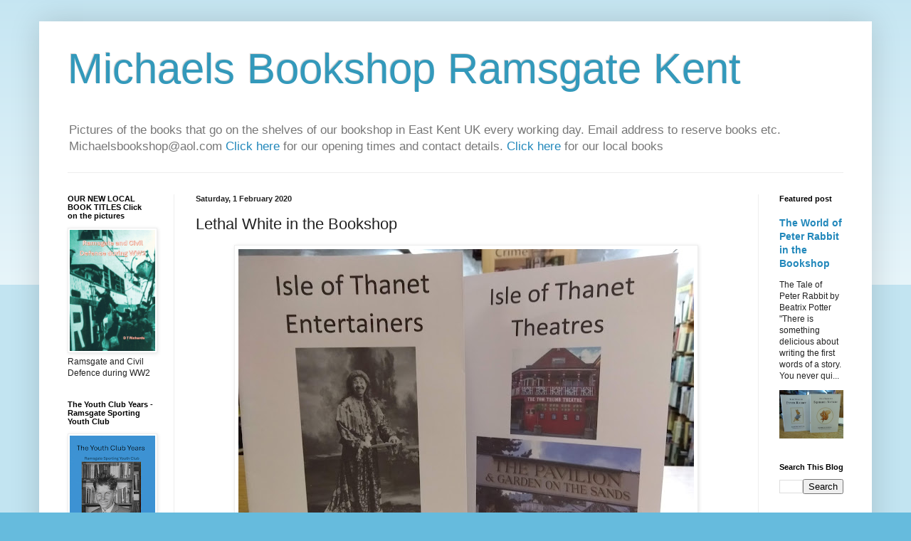

--- FILE ---
content_type: text/html; charset=UTF-8
request_url: https://michaelsbookshop.blogspot.com/2020/02/lethal-white-in-bookshop.html
body_size: 25671
content:
<!DOCTYPE html>
<html class='v2' dir='ltr' lang='en-GB'>
<head>
<link href='https://www.blogger.com/static/v1/widgets/335934321-css_bundle_v2.css' rel='stylesheet' type='text/css'/>
<meta content='width=1100' name='viewport'/>
<meta content='text/html; charset=UTF-8' http-equiv='Content-Type'/>
<meta content='blogger' name='generator'/>
<link href='https://michaelsbookshop.blogspot.com/favicon.ico' rel='icon' type='image/x-icon'/>
<link href='https://michaelsbookshop.blogspot.com/2020/02/lethal-white-in-bookshop.html' rel='canonical'/>
<link rel="alternate" type="application/atom+xml" title="Michaels Bookshop Ramsgate Kent - Atom" href="https://michaelsbookshop.blogspot.com/feeds/posts/default" />
<link rel="alternate" type="application/rss+xml" title="Michaels Bookshop Ramsgate Kent - RSS" href="https://michaelsbookshop.blogspot.com/feeds/posts/default?alt=rss" />
<link rel="service.post" type="application/atom+xml" title="Michaels Bookshop Ramsgate Kent - Atom" href="https://www.blogger.com/feeds/9098852996443963948/posts/default" />

<link rel="alternate" type="application/atom+xml" title="Michaels Bookshop Ramsgate Kent - Atom" href="https://michaelsbookshop.blogspot.com/feeds/122293737383612194/comments/default" />
<!--Can't find substitution for tag [blog.ieCssRetrofitLinks]-->
<link href='https://blogger.googleusercontent.com/img/b/R29vZ2xl/AVvXsEiGnv6UJaq7Gdm4F5LZrzV5EhO9LFG5cp35eAR9PBVx7cRKB5QOpoChRrZ-HyHcUa3wlMqqT8mR7pYYVaR0wIKQUeD-XLWf0UhIoyEaezYhre78pK2sZdsMF-rIA5h4ZyB5AdGq0SCO-5c/s640/IMG_20200131_154519.jpg' rel='image_src'/>
<meta content='https://michaelsbookshop.blogspot.com/2020/02/lethal-white-in-bookshop.html' property='og:url'/>
<meta content='Lethal White in the Bookshop' property='og:title'/>
<meta content='    &quot;A word after a word after a word is power.&quot;   -Margaret Atwood                                                                ' property='og:description'/>
<meta content='https://blogger.googleusercontent.com/img/b/R29vZ2xl/AVvXsEiGnv6UJaq7Gdm4F5LZrzV5EhO9LFG5cp35eAR9PBVx7cRKB5QOpoChRrZ-HyHcUa3wlMqqT8mR7pYYVaR0wIKQUeD-XLWf0UhIoyEaezYhre78pK2sZdsMF-rIA5h4ZyB5AdGq0SCO-5c/w1200-h630-p-k-no-nu/IMG_20200131_154519.jpg' property='og:image'/>
<title>Michaels Bookshop Ramsgate Kent: Lethal White in the Bookshop</title>
<style id='page-skin-1' type='text/css'><!--
/*
-----------------------------------------------
Blogger Template Style
Name:     Simple
Designer: Blogger
URL:      www.blogger.com
----------------------------------------------- */
/* Content
----------------------------------------------- */
body {
font: normal normal 12px Arial, Tahoma, Helvetica, FreeSans, sans-serif;
color: #222222;
background: #66bbdd none repeat scroll top left;
padding: 0 40px 40px 40px;
}
html body .region-inner {
min-width: 0;
max-width: 100%;
width: auto;
}
h2 {
font-size: 22px;
}
a:link {
text-decoration:none;
color: #2288bb;
}
a:visited {
text-decoration:none;
color: #888888;
}
a:hover {
text-decoration:underline;
color: #33aaff;
}
.body-fauxcolumn-outer .fauxcolumn-inner {
background: transparent url(https://resources.blogblog.com/blogblog/data/1kt/simple/body_gradient_tile_light.png) repeat scroll top left;
_background-image: none;
}
.body-fauxcolumn-outer .cap-top {
position: absolute;
z-index: 1;
height: 400px;
width: 100%;
}
.body-fauxcolumn-outer .cap-top .cap-left {
width: 100%;
background: transparent url(https://resources.blogblog.com/blogblog/data/1kt/simple/gradients_light.png) repeat-x scroll top left;
_background-image: none;
}
.content-outer {
-moz-box-shadow: 0 0 40px rgba(0, 0, 0, .15);
-webkit-box-shadow: 0 0 5px rgba(0, 0, 0, .15);
-goog-ms-box-shadow: 0 0 10px #333333;
box-shadow: 0 0 40px rgba(0, 0, 0, .15);
margin-bottom: 1px;
}
.content-inner {
padding: 10px 10px;
}
.content-inner {
background-color: #ffffff;
}
/* Header
----------------------------------------------- */
.header-outer {
background: transparent none repeat-x scroll 0 -400px;
_background-image: none;
}
.Header h1 {
font: normal normal 60px Arial, Tahoma, Helvetica, FreeSans, sans-serif;
color: #3399bb;
text-shadow: -1px -1px 1px rgba(0, 0, 0, .2);
}
.Header h1 a {
color: #3399bb;
}
.Header .description {
font-size: 140%;
color: #777777;
}
.header-inner .Header .titlewrapper {
padding: 22px 30px;
}
.header-inner .Header .descriptionwrapper {
padding: 0 30px;
}
/* Tabs
----------------------------------------------- */
.tabs-inner .section:first-child {
border-top: 1px solid #eeeeee;
}
.tabs-inner .section:first-child ul {
margin-top: -1px;
border-top: 1px solid #eeeeee;
border-left: 0 solid #eeeeee;
border-right: 0 solid #eeeeee;
}
.tabs-inner .widget ul {
background: #f5f5f5 url(https://resources.blogblog.com/blogblog/data/1kt/simple/gradients_light.png) repeat-x scroll 0 -800px;
_background-image: none;
border-bottom: 1px solid #eeeeee;
margin-top: 0;
margin-left: -30px;
margin-right: -30px;
}
.tabs-inner .widget li a {
display: inline-block;
padding: .6em 1em;
font: normal normal 14px Arial, Tahoma, Helvetica, FreeSans, sans-serif;
color: #999999;
border-left: 1px solid #ffffff;
border-right: 1px solid #eeeeee;
}
.tabs-inner .widget li:first-child a {
border-left: none;
}
.tabs-inner .widget li.selected a, .tabs-inner .widget li a:hover {
color: #000000;
background-color: #eeeeee;
text-decoration: none;
}
/* Columns
----------------------------------------------- */
.main-outer {
border-top: 0 solid #eeeeee;
}
.fauxcolumn-left-outer .fauxcolumn-inner {
border-right: 1px solid #eeeeee;
}
.fauxcolumn-right-outer .fauxcolumn-inner {
border-left: 1px solid #eeeeee;
}
/* Headings
----------------------------------------------- */
div.widget > h2,
div.widget h2.title {
margin: 0 0 1em 0;
font: normal bold 11px Arial, Tahoma, Helvetica, FreeSans, sans-serif;
color: #000000;
}
/* Widgets
----------------------------------------------- */
.widget .zippy {
color: #999999;
text-shadow: 2px 2px 1px rgba(0, 0, 0, .1);
}
.widget .popular-posts ul {
list-style: none;
}
/* Posts
----------------------------------------------- */
h2.date-header {
font: normal bold 11px Arial, Tahoma, Helvetica, FreeSans, sans-serif;
}
.date-header span {
background-color: transparent;
color: #222222;
padding: inherit;
letter-spacing: inherit;
margin: inherit;
}
.main-inner {
padding-top: 30px;
padding-bottom: 30px;
}
.main-inner .column-center-inner {
padding: 0 15px;
}
.main-inner .column-center-inner .section {
margin: 0 15px;
}
.post {
margin: 0 0 25px 0;
}
h3.post-title, .comments h4 {
font: normal normal 22px Arial, Tahoma, Helvetica, FreeSans, sans-serif;
margin: .75em 0 0;
}
.post-body {
font-size: 110%;
line-height: 1.4;
position: relative;
}
.post-body img, .post-body .tr-caption-container, .Profile img, .Image img,
.BlogList .item-thumbnail img {
padding: 2px;
background: #ffffff;
border: 1px solid #eeeeee;
-moz-box-shadow: 1px 1px 5px rgba(0, 0, 0, .1);
-webkit-box-shadow: 1px 1px 5px rgba(0, 0, 0, .1);
box-shadow: 1px 1px 5px rgba(0, 0, 0, .1);
}
.post-body img, .post-body .tr-caption-container {
padding: 5px;
}
.post-body .tr-caption-container {
color: #222222;
}
.post-body .tr-caption-container img {
padding: 0;
background: transparent;
border: none;
-moz-box-shadow: 0 0 0 rgba(0, 0, 0, .1);
-webkit-box-shadow: 0 0 0 rgba(0, 0, 0, .1);
box-shadow: 0 0 0 rgba(0, 0, 0, .1);
}
.post-header {
margin: 0 0 1.5em;
line-height: 1.6;
font-size: 90%;
}
.post-footer {
margin: 20px -2px 0;
padding: 5px 10px;
color: #666666;
background-color: #f9f9f9;
border-bottom: 1px solid #eeeeee;
line-height: 1.6;
font-size: 90%;
}
#comments .comment-author {
padding-top: 1.5em;
border-top: 1px solid #eeeeee;
background-position: 0 1.5em;
}
#comments .comment-author:first-child {
padding-top: 0;
border-top: none;
}
.avatar-image-container {
margin: .2em 0 0;
}
#comments .avatar-image-container img {
border: 1px solid #eeeeee;
}
/* Comments
----------------------------------------------- */
.comments .comments-content .icon.blog-author {
background-repeat: no-repeat;
background-image: url([data-uri]);
}
.comments .comments-content .loadmore a {
border-top: 1px solid #999999;
border-bottom: 1px solid #999999;
}
.comments .comment-thread.inline-thread {
background-color: #f9f9f9;
}
.comments .continue {
border-top: 2px solid #999999;
}
/* Accents
---------------------------------------------- */
.section-columns td.columns-cell {
border-left: 1px solid #eeeeee;
}
.blog-pager {
background: transparent none no-repeat scroll top center;
}
.blog-pager-older-link, .home-link,
.blog-pager-newer-link {
background-color: #ffffff;
padding: 5px;
}
.footer-outer {
border-top: 0 dashed #bbbbbb;
}
/* Mobile
----------------------------------------------- */
body.mobile  {
background-size: auto;
}
.mobile .body-fauxcolumn-outer {
background: transparent none repeat scroll top left;
}
.mobile .body-fauxcolumn-outer .cap-top {
background-size: 100% auto;
}
.mobile .content-outer {
-webkit-box-shadow: 0 0 3px rgba(0, 0, 0, .15);
box-shadow: 0 0 3px rgba(0, 0, 0, .15);
}
.mobile .tabs-inner .widget ul {
margin-left: 0;
margin-right: 0;
}
.mobile .post {
margin: 0;
}
.mobile .main-inner .column-center-inner .section {
margin: 0;
}
.mobile .date-header span {
padding: 0.1em 10px;
margin: 0 -10px;
}
.mobile h3.post-title {
margin: 0;
}
.mobile .blog-pager {
background: transparent none no-repeat scroll top center;
}
.mobile .footer-outer {
border-top: none;
}
.mobile .main-inner, .mobile .footer-inner {
background-color: #ffffff;
}
.mobile-index-contents {
color: #222222;
}
.mobile-link-button {
background-color: #2288bb;
}
.mobile-link-button a:link, .mobile-link-button a:visited {
color: #ffffff;
}
.mobile .tabs-inner .section:first-child {
border-top: none;
}
.mobile .tabs-inner .PageList .widget-content {
background-color: #eeeeee;
color: #000000;
border-top: 1px solid #eeeeee;
border-bottom: 1px solid #eeeeee;
}
.mobile .tabs-inner .PageList .widget-content .pagelist-arrow {
border-left: 1px solid #eeeeee;
}

--></style>
<style id='template-skin-1' type='text/css'><!--
body {
min-width: 1170px;
}
.content-outer, .content-fauxcolumn-outer, .region-inner {
min-width: 1170px;
max-width: 1170px;
_width: 1170px;
}
.main-inner .columns {
padding-left: 180px;
padding-right: 150px;
}
.main-inner .fauxcolumn-center-outer {
left: 180px;
right: 150px;
/* IE6 does not respect left and right together */
_width: expression(this.parentNode.offsetWidth -
parseInt("180px") -
parseInt("150px") + 'px');
}
.main-inner .fauxcolumn-left-outer {
width: 180px;
}
.main-inner .fauxcolumn-right-outer {
width: 150px;
}
.main-inner .column-left-outer {
width: 180px;
right: 100%;
margin-left: -180px;
}
.main-inner .column-right-outer {
width: 150px;
margin-right: -150px;
}
#layout {
min-width: 0;
}
#layout .content-outer {
min-width: 0;
width: 800px;
}
#layout .region-inner {
min-width: 0;
width: auto;
}
body#layout div.add_widget {
padding: 8px;
}
body#layout div.add_widget a {
margin-left: 32px;
}
--></style>
<link href='https://www.blogger.com/dyn-css/authorization.css?targetBlogID=9098852996443963948&amp;zx=c998cabd-7268-4f92-980c-1652d5cdff20' media='none' onload='if(media!=&#39;all&#39;)media=&#39;all&#39;' rel='stylesheet'/><noscript><link href='https://www.blogger.com/dyn-css/authorization.css?targetBlogID=9098852996443963948&amp;zx=c998cabd-7268-4f92-980c-1652d5cdff20' rel='stylesheet'/></noscript>
<meta name='google-adsense-platform-account' content='ca-host-pub-1556223355139109'/>
<meta name='google-adsense-platform-domain' content='blogspot.com'/>

</head>
<body class='loading variant-pale'>
<div class='navbar no-items section' id='navbar' name='Navbar'>
</div>
<div class='body-fauxcolumns'>
<div class='fauxcolumn-outer body-fauxcolumn-outer'>
<div class='cap-top'>
<div class='cap-left'></div>
<div class='cap-right'></div>
</div>
<div class='fauxborder-left'>
<div class='fauxborder-right'></div>
<div class='fauxcolumn-inner'>
</div>
</div>
<div class='cap-bottom'>
<div class='cap-left'></div>
<div class='cap-right'></div>
</div>
</div>
</div>
<div class='content'>
<div class='content-fauxcolumns'>
<div class='fauxcolumn-outer content-fauxcolumn-outer'>
<div class='cap-top'>
<div class='cap-left'></div>
<div class='cap-right'></div>
</div>
<div class='fauxborder-left'>
<div class='fauxborder-right'></div>
<div class='fauxcolumn-inner'>
</div>
</div>
<div class='cap-bottom'>
<div class='cap-left'></div>
<div class='cap-right'></div>
</div>
</div>
</div>
<div class='content-outer'>
<div class='content-cap-top cap-top'>
<div class='cap-left'></div>
<div class='cap-right'></div>
</div>
<div class='fauxborder-left content-fauxborder-left'>
<div class='fauxborder-right content-fauxborder-right'></div>
<div class='content-inner'>
<header>
<div class='header-outer'>
<div class='header-cap-top cap-top'>
<div class='cap-left'></div>
<div class='cap-right'></div>
</div>
<div class='fauxborder-left header-fauxborder-left'>
<div class='fauxborder-right header-fauxborder-right'></div>
<div class='region-inner header-inner'>
<div class='header section' id='header' name='Header'><div class='widget Header' data-version='1' id='Header1'>
<div id='header-inner'>
<div class='titlewrapper'>
<h1 class='title'>
<a href='https://michaelsbookshop.blogspot.com/'>
Michaels Bookshop Ramsgate Kent
</a>
</h1>
</div>
<div class='descriptionwrapper'>
<p class='description'><span>Pictures of the books that go on the shelves of our bookshop in East Kent UK every working day.
 Email address to reserve books etc. Michaelsbookshop@aol.com 
<a href="http://www.michaelsbookshop.com/">Click here </a>for our opening times and contact details. <a href="http://www.michaelsbookshop.com/catalogue/">Click here </a>for our local books</span></p>
</div>
</div>
</div></div>
</div>
</div>
<div class='header-cap-bottom cap-bottom'>
<div class='cap-left'></div>
<div class='cap-right'></div>
</div>
</div>
</header>
<div class='tabs-outer'>
<div class='tabs-cap-top cap-top'>
<div class='cap-left'></div>
<div class='cap-right'></div>
</div>
<div class='fauxborder-left tabs-fauxborder-left'>
<div class='fauxborder-right tabs-fauxborder-right'></div>
<div class='region-inner tabs-inner'>
<div class='tabs no-items section' id='crosscol' name='Cross-column'></div>
<div class='tabs no-items section' id='crosscol-overflow' name='Cross-Column 2'></div>
</div>
</div>
<div class='tabs-cap-bottom cap-bottom'>
<div class='cap-left'></div>
<div class='cap-right'></div>
</div>
</div>
<div class='main-outer'>
<div class='main-cap-top cap-top'>
<div class='cap-left'></div>
<div class='cap-right'></div>
</div>
<div class='fauxborder-left main-fauxborder-left'>
<div class='fauxborder-right main-fauxborder-right'></div>
<div class='region-inner main-inner'>
<div class='columns fauxcolumns'>
<div class='fauxcolumn-outer fauxcolumn-center-outer'>
<div class='cap-top'>
<div class='cap-left'></div>
<div class='cap-right'></div>
</div>
<div class='fauxborder-left'>
<div class='fauxborder-right'></div>
<div class='fauxcolumn-inner'>
</div>
</div>
<div class='cap-bottom'>
<div class='cap-left'></div>
<div class='cap-right'></div>
</div>
</div>
<div class='fauxcolumn-outer fauxcolumn-left-outer'>
<div class='cap-top'>
<div class='cap-left'></div>
<div class='cap-right'></div>
</div>
<div class='fauxborder-left'>
<div class='fauxborder-right'></div>
<div class='fauxcolumn-inner'>
</div>
</div>
<div class='cap-bottom'>
<div class='cap-left'></div>
<div class='cap-right'></div>
</div>
</div>
<div class='fauxcolumn-outer fauxcolumn-right-outer'>
<div class='cap-top'>
<div class='cap-left'></div>
<div class='cap-right'></div>
</div>
<div class='fauxborder-left'>
<div class='fauxborder-right'></div>
<div class='fauxcolumn-inner'>
</div>
</div>
<div class='cap-bottom'>
<div class='cap-left'></div>
<div class='cap-right'></div>
</div>
</div>
<!-- corrects IE6 width calculation -->
<div class='columns-inner'>
<div class='column-center-outer'>
<div class='column-center-inner'>
<div class='main section' id='main' name='Main'><div class='widget Blog' data-version='1' id='Blog1'>
<div class='blog-posts hfeed'>

          <div class="date-outer">
        
<h2 class='date-header'><span>Saturday, 1 February 2020</span></h2>

          <div class="date-posts">
        
<div class='post-outer'>
<div class='post hentry uncustomized-post-template' itemprop='blogPost' itemscope='itemscope' itemtype='http://schema.org/BlogPosting'>
<meta content='https://blogger.googleusercontent.com/img/b/R29vZ2xl/AVvXsEiGnv6UJaq7Gdm4F5LZrzV5EhO9LFG5cp35eAR9PBVx7cRKB5QOpoChRrZ-HyHcUa3wlMqqT8mR7pYYVaR0wIKQUeD-XLWf0UhIoyEaezYhre78pK2sZdsMF-rIA5h4ZyB5AdGq0SCO-5c/s640/IMG_20200131_154519.jpg' itemprop='image_url'/>
<meta content='9098852996443963948' itemprop='blogId'/>
<meta content='122293737383612194' itemprop='postId'/>
<a name='122293737383612194'></a>
<h3 class='post-title entry-title' itemprop='name'>
Lethal White in the Bookshop
</h3>
<div class='post-header'>
<div class='post-header-line-1'></div>
</div>
<div class='post-body entry-content' id='post-body-122293737383612194' itemprop='description articleBody'>
<div class="separator" style="clear: both; text-align: center;">
<a href="https://blogger.googleusercontent.com/img/b/R29vZ2xl/AVvXsEiGnv6UJaq7Gdm4F5LZrzV5EhO9LFG5cp35eAR9PBVx7cRKB5QOpoChRrZ-HyHcUa3wlMqqT8mR7pYYVaR0wIKQUeD-XLWf0UhIoyEaezYhre78pK2sZdsMF-rIA5h4ZyB5AdGq0SCO-5c/s1600/IMG_20200131_154519.jpg" imageanchor="1" style="margin-left: 1em; margin-right: 1em;"><img border="0" data-original-height="1200" data-original-width="1600" height="480" src="https://blogger.googleusercontent.com/img/b/R29vZ2xl/AVvXsEiGnv6UJaq7Gdm4F5LZrzV5EhO9LFG5cp35eAR9PBVx7cRKB5QOpoChRrZ-HyHcUa3wlMqqT8mR7pYYVaR0wIKQUeD-XLWf0UhIoyEaezYhre78pK2sZdsMF-rIA5h4ZyB5AdGq0SCO-5c/s640/IMG_20200131_154519.jpg" width="640" /></a></div>
<br />
<div style="text-align: center;">
"A word after a word after a word is power."</div>
<div style="text-align: center;">
-Margaret Atwood</div>
<div style="text-align: center;">
<br /></div>
<div class="separator" style="clear: both; text-align: center;">
<a href="https://blogger.googleusercontent.com/img/b/R29vZ2xl/AVvXsEjvXItryyCetXl3saOHdbA26kiIuJAAzaXMyk7DYg7VMS-UVVWi-dUWzUZD36guR1JVAXFGLC8zQ5ZorCn1wECzOeOXURR6Dv4_9Ij2AhhpDw6kZIUtjzpwkMIWAFpnEfgC5OmdSt6WZzI/s1600/IMG_20200131_154506.jpg" imageanchor="1" style="margin-left: 1em; margin-right: 1em;"><img border="0" data-original-height="1200" data-original-width="1600" height="480" src="https://blogger.googleusercontent.com/img/b/R29vZ2xl/AVvXsEjvXItryyCetXl3saOHdbA26kiIuJAAzaXMyk7DYg7VMS-UVVWi-dUWzUZD36guR1JVAXFGLC8zQ5ZorCn1wECzOeOXURR6Dv4_9Ij2AhhpDw6kZIUtjzpwkMIWAFpnEfgC5OmdSt6WZzI/s640/IMG_20200131_154506.jpg" width="640" /></a></div>
<div style="text-align: center;">
<br /></div>
<div class="separator" style="clear: both; text-align: center;">
<a href="https://blogger.googleusercontent.com/img/b/R29vZ2xl/AVvXsEgqu4JIOgZOa9BCMJFMPLlH7mK81tYp5wGXK9yNWyyOhbhE0bxGdNOIkhnxNWrvpCQTbMgRbdXz5URwtEdr_jfaUInhRpZt3dqnKyTj-PwUYh9O9VjHycNLsmDrdHUruU90cSYUFkQZlIQ/s1600/IMG_20200131_154452.jpg" imageanchor="1" style="margin-left: 1em; margin-right: 1em;"><img border="0" data-original-height="1200" data-original-width="1600" height="480" src="https://blogger.googleusercontent.com/img/b/R29vZ2xl/AVvXsEgqu4JIOgZOa9BCMJFMPLlH7mK81tYp5wGXK9yNWyyOhbhE0bxGdNOIkhnxNWrvpCQTbMgRbdXz5URwtEdr_jfaUInhRpZt3dqnKyTj-PwUYh9O9VjHycNLsmDrdHUruU90cSYUFkQZlIQ/s640/IMG_20200131_154452.jpg" width="640" /></a></div>
<div style="text-align: center;">
<br /></div>
<div class="separator" style="clear: both; text-align: center;">
<a href="https://blogger.googleusercontent.com/img/b/R29vZ2xl/AVvXsEhq9HWZ828Sr3GFaub_tyG8V4CYHxQ1CU_E6lLwcaJPSlI1VRv5HX3_cYn8HUbi8F0-mCPkgAQBGEIA71NqYVRQPU9l2qYavCEy5Un-AMaPmNBKJc4flyQjbWBpCfp9ZowmgJPH56QCZ6E/s1600/IMG_20200131_154430.jpg" imageanchor="1" style="margin-left: 1em; margin-right: 1em;"><img border="0" data-original-height="1200" data-original-width="1600" height="480" src="https://blogger.googleusercontent.com/img/b/R29vZ2xl/AVvXsEhq9HWZ828Sr3GFaub_tyG8V4CYHxQ1CU_E6lLwcaJPSlI1VRv5HX3_cYn8HUbi8F0-mCPkgAQBGEIA71NqYVRQPU9l2qYavCEy5Un-AMaPmNBKJc4flyQjbWBpCfp9ZowmgJPH56QCZ6E/s640/IMG_20200131_154430.jpg" width="640" /></a></div>
<div style="text-align: center;">
<br /></div>
<div class="separator" style="clear: both; text-align: center;">
<a href="https://blogger.googleusercontent.com/img/b/R29vZ2xl/AVvXsEh9kc295HbeW016txR5XP301KmYShZZ_GEHJm0DfoKoDjnU5Ja7VwfF_kI216dH741yGZoCxalMZ5uja-deH8yhTADQ2xNYCjx4H0H7Vykykciy7Sc2MfyH3SRoIGBGl-75Z-f6NrHbVys/s1600/IMG_20200131_154415.jpg" imageanchor="1" style="margin-left: 1em; margin-right: 1em;"><img border="0" data-original-height="1200" data-original-width="1600" height="480" src="https://blogger.googleusercontent.com/img/b/R29vZ2xl/AVvXsEh9kc295HbeW016txR5XP301KmYShZZ_GEHJm0DfoKoDjnU5Ja7VwfF_kI216dH741yGZoCxalMZ5uja-deH8yhTADQ2xNYCjx4H0H7Vykykciy7Sc2MfyH3SRoIGBGl-75Z-f6NrHbVys/s640/IMG_20200131_154415.jpg" width="640" /></a></div>
<div style="text-align: center;">
<br /></div>
<div class="separator" style="clear: both; text-align: center;">
<a href="https://blogger.googleusercontent.com/img/b/R29vZ2xl/AVvXsEhOjRGsw-Ba4Z6A4wuP6l8Jhedt0EOswsctJx8YuxabrP7sWvBDOWaBjbFzMcNJz23CF4s7d_OZ1NLIsr76WbVlCgYHPmCGhwJmJuOOB72sOecN7Axo76GnzfZav1jn7UO2X-0dZJJMFHk/s1600/IMG_20200131_154401.jpg" imageanchor="1" style="margin-left: 1em; margin-right: 1em;"><img border="0" data-original-height="1200" data-original-width="1600" height="480" src="https://blogger.googleusercontent.com/img/b/R29vZ2xl/AVvXsEhOjRGsw-Ba4Z6A4wuP6l8Jhedt0EOswsctJx8YuxabrP7sWvBDOWaBjbFzMcNJz23CF4s7d_OZ1NLIsr76WbVlCgYHPmCGhwJmJuOOB72sOecN7Axo76GnzfZav1jn7UO2X-0dZJJMFHk/s640/IMG_20200131_154401.jpg" width="640" /></a></div>
<div style="text-align: center;">
<br /></div>
<div class="separator" style="clear: both; text-align: center;">
<a href="https://blogger.googleusercontent.com/img/b/R29vZ2xl/AVvXsEj9UI8FydSv_20ibaffxF40yVFWOSrnF-BBjn-bpT1bcujkNqpoPsj9Q0zIgbGgtH5CPUszlpbZO2bd5qyzZqrironaLQydPzeRFn_qfqVrO_EQDGNKh7RtvvL9O1NOKsXJH_XDJ9Yj_mk/s1600/IMG_20200131_154324.jpg" imageanchor="1" style="margin-left: 1em; margin-right: 1em;"><img border="0" data-original-height="1200" data-original-width="1600" height="480" src="https://blogger.googleusercontent.com/img/b/R29vZ2xl/AVvXsEj9UI8FydSv_20ibaffxF40yVFWOSrnF-BBjn-bpT1bcujkNqpoPsj9Q0zIgbGgtH5CPUszlpbZO2bd5qyzZqrironaLQydPzeRFn_qfqVrO_EQDGNKh7RtvvL9O1NOKsXJH_XDJ9Yj_mk/s640/IMG_20200131_154324.jpg" width="640" /></a></div>
<div style="text-align: center;">
<br /></div>
<div class="separator" style="clear: both; text-align: center;">
<a href="https://blogger.googleusercontent.com/img/b/R29vZ2xl/AVvXsEj-6Bbiyd1Drv8e7Q9QnecBFD1vjZM_ajhfXfqWH3mvs8wWA6dTV29Tldt1LoLiNXIKOukTK1iL7ej58ECFZa1fKoHFTvjZ9c37EmUZBJUTTlrylLzt-SBhv6iREpnfa1d4cvu3XeEghm4/s1600/IMG_20200131_154309.jpg" imageanchor="1" style="margin-left: 1em; margin-right: 1em;"><img border="0" data-original-height="1200" data-original-width="1600" height="480" src="https://blogger.googleusercontent.com/img/b/R29vZ2xl/AVvXsEj-6Bbiyd1Drv8e7Q9QnecBFD1vjZM_ajhfXfqWH3mvs8wWA6dTV29Tldt1LoLiNXIKOukTK1iL7ej58ECFZa1fKoHFTvjZ9c37EmUZBJUTTlrylLzt-SBhv6iREpnfa1d4cvu3XeEghm4/s640/IMG_20200131_154309.jpg" width="640" /></a></div>
<div style="text-align: center;">
<br /></div>
<div class="separator" style="clear: both; text-align: center;">
<a href="https://blogger.googleusercontent.com/img/b/R29vZ2xl/AVvXsEjpTfXNeVbV-XcGjHG-UF2MwWCMRPG8wNnqcyUM7UMpQrJ_8IDvL0GFJzs3m5EW2WHGV7JnOnh06VFkpdTGNnd7UhL5XQCMZbDAcMxF-kQ2lzqGrCBYEhCvyPurmhRGizxXsO91fHDF8aw/s1600/IMG_20200131_154245.jpg" imageanchor="1" style="margin-left: 1em; margin-right: 1em;"><img border="0" data-original-height="1200" data-original-width="1600" height="480" src="https://blogger.googleusercontent.com/img/b/R29vZ2xl/AVvXsEjpTfXNeVbV-XcGjHG-UF2MwWCMRPG8wNnqcyUM7UMpQrJ_8IDvL0GFJzs3m5EW2WHGV7JnOnh06VFkpdTGNnd7UhL5XQCMZbDAcMxF-kQ2lzqGrCBYEhCvyPurmhRGizxXsO91fHDF8aw/s640/IMG_20200131_154245.jpg" width="640" /></a></div>
<div style="text-align: center;">
<br /></div>
<div class="separator" style="clear: both; text-align: center;">
<a href="https://blogger.googleusercontent.com/img/b/R29vZ2xl/AVvXsEhlJ_SMYiVDOf4uFw6X83WHeqS6M0mc28ys_44OibqPZYoAfCqvqyauLa2454fOW6K6TqqXehh4m3SRwJIFkQxhW354aX35ByBVEOvCunNBqgSBm6SXwp-gjZ8cy-35L3z_HpmVvkQGf8M/s1600/IMG_20200131_154224.jpg" imageanchor="1" style="margin-left: 1em; margin-right: 1em;"><img border="0" data-original-height="1200" data-original-width="1600" height="480" src="https://blogger.googleusercontent.com/img/b/R29vZ2xl/AVvXsEhlJ_SMYiVDOf4uFw6X83WHeqS6M0mc28ys_44OibqPZYoAfCqvqyauLa2454fOW6K6TqqXehh4m3SRwJIFkQxhW354aX35ByBVEOvCunNBqgSBm6SXwp-gjZ8cy-35L3z_HpmVvkQGf8M/s640/IMG_20200131_154224.jpg" width="640" /></a></div>
<div style="text-align: center;">
<br /></div>
<div class="separator" style="clear: both; text-align: center;">
<a href="https://blogger.googleusercontent.com/img/b/R29vZ2xl/AVvXsEg8ndnDPkCq9elMj045wgShyrOYaI2uADgGzcdJQckl4law05Vfvr6RnrduJ5vNoyA3Rk8UmAsjU2fSF0CAlAR0JD2-SUpr6FYNXxfqBIufJLAARg7s4TmuEMuTN17Rz27yrOo4I9I3Tw0/s1600/IMG_20200131_154156.jpg" imageanchor="1" style="margin-left: 1em; margin-right: 1em;"><img border="0" data-original-height="1200" data-original-width="1600" height="480" src="https://blogger.googleusercontent.com/img/b/R29vZ2xl/AVvXsEg8ndnDPkCq9elMj045wgShyrOYaI2uADgGzcdJQckl4law05Vfvr6RnrduJ5vNoyA3Rk8UmAsjU2fSF0CAlAR0JD2-SUpr6FYNXxfqBIufJLAARg7s4TmuEMuTN17Rz27yrOo4I9I3Tw0/s640/IMG_20200131_154156.jpg" width="640" /></a></div>
<div style="text-align: center;">
<br /></div>
<div class="separator" style="clear: both; text-align: center;">
<a href="https://blogger.googleusercontent.com/img/b/R29vZ2xl/AVvXsEhrTGtJ_2ZPS_5EYvmBtzclKr_SKBvqfQZDNCzN19aH7qVLcryFSPczYvoIcgqtDhpyJNzcy6g5yhF88cuHjeqJmCFSqfT_7prFhttKNRoKTilgJZBbhbW8be6ty7VDATqAJ-3v2HNt4bE/s1600/IMG_20200131_154108.jpg" imageanchor="1" style="margin-left: 1em; margin-right: 1em;"><img border="0" data-original-height="1200" data-original-width="1600" height="480" src="https://blogger.googleusercontent.com/img/b/R29vZ2xl/AVvXsEhrTGtJ_2ZPS_5EYvmBtzclKr_SKBvqfQZDNCzN19aH7qVLcryFSPczYvoIcgqtDhpyJNzcy6g5yhF88cuHjeqJmCFSqfT_7prFhttKNRoKTilgJZBbhbW8be6ty7VDATqAJ-3v2HNt4bE/s640/IMG_20200131_154108.jpg" width="640" /></a></div>
<div style="text-align: center;">
<br /></div>
<div class="separator" style="clear: both; text-align: center;">
<a href="https://blogger.googleusercontent.com/img/b/R29vZ2xl/AVvXsEhg9LzdW59fbx_BfVzD5LaN3Pk2bh9aRfooXgxHomOWQ6iyKuvDpdwZUsIJu0T8YJEH5zazQyV9-40VtZDTrnbYjkaE1EjVU5gBzyofjA-RF9Lv8Erw57Gw3ttcRPTIZTm_ZpxEWkLQ4Iw/s1600/IMG_20200131_154029.jpg" imageanchor="1" style="margin-left: 1em; margin-right: 1em;"><img border="0" data-original-height="1200" data-original-width="1600" height="480" src="https://blogger.googleusercontent.com/img/b/R29vZ2xl/AVvXsEhg9LzdW59fbx_BfVzD5LaN3Pk2bh9aRfooXgxHomOWQ6iyKuvDpdwZUsIJu0T8YJEH5zazQyV9-40VtZDTrnbYjkaE1EjVU5gBzyofjA-RF9Lv8Erw57Gw3ttcRPTIZTm_ZpxEWkLQ4Iw/s640/IMG_20200131_154029.jpg" width="640" /></a></div>
<div style="text-align: center;">
<br /></div>
<div class="separator" style="clear: both; text-align: center;">
<a href="https://blogger.googleusercontent.com/img/b/R29vZ2xl/AVvXsEicgU9rdG-hSaTTeQcI56r9ltCe2ssS_E0Vvl_edilHFDSM-dOrE-C-WXJQPTL2JAVnbu7fWChlfoK-JPlAmqAPCz8h2nCnNlaAmnmC1rD5MSh5jdBdOwR1b02lRXeArU22dqTub6BuKmM/s1600/IMG_20200131_153945.jpg" imageanchor="1" style="margin-left: 1em; margin-right: 1em;"><img border="0" data-original-height="1200" data-original-width="1600" height="480" src="https://blogger.googleusercontent.com/img/b/R29vZ2xl/AVvXsEicgU9rdG-hSaTTeQcI56r9ltCe2ssS_E0Vvl_edilHFDSM-dOrE-C-WXJQPTL2JAVnbu7fWChlfoK-JPlAmqAPCz8h2nCnNlaAmnmC1rD5MSh5jdBdOwR1b02lRXeArU22dqTub6BuKmM/s640/IMG_20200131_153945.jpg" width="640" /></a></div>
<div style="text-align: center;">
<br /></div>
<div class="separator" style="clear: both; text-align: center;">
<a href="https://blogger.googleusercontent.com/img/b/R29vZ2xl/AVvXsEj6faR8AZxpVBSECCKxFiXD82ereg4CeV6xykwRTUFAn9q182JFL4Cs-8tPivCgjW9bCsORVSgf0AM5ipeQ80FAFblVcVlcyJ55ghLJPJQox73Tf0PCYVZtLJVu5yYyrkNhrKkGVP9eCW0/s1600/IMG_20200131_153833.jpg" imageanchor="1" style="margin-left: 1em; margin-right: 1em;"><img border="0" data-original-height="1600" data-original-width="1200" height="640" src="https://blogger.googleusercontent.com/img/b/R29vZ2xl/AVvXsEj6faR8AZxpVBSECCKxFiXD82ereg4CeV6xykwRTUFAn9q182JFL4Cs-8tPivCgjW9bCsORVSgf0AM5ipeQ80FAFblVcVlcyJ55ghLJPJQox73Tf0PCYVZtLJVu5yYyrkNhrKkGVP9eCW0/s640/IMG_20200131_153833.jpg" width="480" /></a></div>
<div style="text-align: center;">
<br /></div>
<div class="separator" style="clear: both; text-align: center;">
<a href="https://blogger.googleusercontent.com/img/b/R29vZ2xl/AVvXsEhhpEnhJDOfOEMU-iMbGHmo2HW2tVCnTdwhxzNQ91N1fub61xRR5EWgZHSWQAlljCC8rdtgjLeW9_WxJGO5hvj25I6xgxOdI-LAMFPQzhwNYuqCDV3QWfVEa55S7E5R3feXIErpX2cofg0/s1600/IMG_20200131_153809.jpg" imageanchor="1" style="margin-left: 1em; margin-right: 1em;"><img border="0" data-original-height="1200" data-original-width="1600" height="480" src="https://blogger.googleusercontent.com/img/b/R29vZ2xl/AVvXsEhhpEnhJDOfOEMU-iMbGHmo2HW2tVCnTdwhxzNQ91N1fub61xRR5EWgZHSWQAlljCC8rdtgjLeW9_WxJGO5hvj25I6xgxOdI-LAMFPQzhwNYuqCDV3QWfVEa55S7E5R3feXIErpX2cofg0/s640/IMG_20200131_153809.jpg" width="640" /></a></div>
<div style="text-align: center;">
<br /></div>
<div style='clear: both;'></div>
</div>
<div class='post-footer'>
<div class='post-footer-line post-footer-line-1'>
<span class='post-author vcard'>
Posted by
<span class='fn' itemprop='author' itemscope='itemscope' itemtype='http://schema.org/Person'>
<meta content='https://www.blogger.com/profile/15258562845218322701' itemprop='url'/>
<a class='g-profile' href='https://www.blogger.com/profile/15258562845218322701' rel='author' title='author profile'>
<span itemprop='name'>Michaelsbookshop</span>
</a>
</span>
</span>
<span class='post-timestamp'>
at
<meta content='https://michaelsbookshop.blogspot.com/2020/02/lethal-white-in-bookshop.html' itemprop='url'/>
<a class='timestamp-link' href='https://michaelsbookshop.blogspot.com/2020/02/lethal-white-in-bookshop.html' rel='bookmark' title='permanent link'><abbr class='published' itemprop='datePublished' title='2020-02-01T17:25:00Z'>Saturday, February 01, 2020</abbr></a>
</span>
<span class='post-comment-link'>
</span>
<span class='post-icons'>
<span class='item-control blog-admin pid-1334979121'>
<a href='https://www.blogger.com/post-edit.g?blogID=9098852996443963948&postID=122293737383612194&from=pencil' title='Edit Post'>
<img alt='' class='icon-action' height='18' src='https://resources.blogblog.com/img/icon18_edit_allbkg.gif' width='18'/>
</a>
</span>
</span>
<div class='post-share-buttons goog-inline-block'>
</div>
</div>
<div class='post-footer-line post-footer-line-2'>
<span class='post-labels'>
Labels:
<a href='https://michaelsbookshop.blogspot.com/search/label/Beano' rel='tag'>Beano</a>,
<a href='https://michaelsbookshop.blogspot.com/search/label/Charles%20Dickens' rel='tag'>Charles Dickens</a>,
<a href='https://michaelsbookshop.blogspot.com/search/label/children%27s%20book' rel='tag'>children&#39;s book</a>,
<a href='https://michaelsbookshop.blogspot.com/search/label/history' rel='tag'>history</a>,
<a href='https://michaelsbookshop.blogspot.com/search/label/Italy' rel='tag'>Italy</a>,
<a href='https://michaelsbookshop.blogspot.com/search/label/Julia%20Donaldson' rel='tag'>Julia Donaldson</a>,
<a href='https://michaelsbookshop.blogspot.com/search/label/Local%20History' rel='tag'>Local History</a>,
<a href='https://michaelsbookshop.blogspot.com/search/label/maps' rel='tag'>maps</a>,
<a href='https://michaelsbookshop.blogspot.com/search/label/Margaret%20Atwood' rel='tag'>Margaret Atwood</a>,
<a href='https://michaelsbookshop.blogspot.com/search/label/Massage' rel='tag'>Massage</a>,
<a href='https://michaelsbookshop.blogspot.com/search/label/Simon%20Scarrow' rel='tag'>Simon Scarrow</a>,
<a href='https://michaelsbookshop.blogspot.com/search/label/Tintin' rel='tag'>Tintin</a>
</span>
</div>
<div class='post-footer-line post-footer-line-3'>
<span class='post-location'>
</span>
</div>
</div>
</div>
<div class='comments' id='comments'>
<a name='comments'></a>
<h4>No comments:</h4>
<div id='Blog1_comments-block-wrapper'>
<dl class='avatar-comment-indent' id='comments-block'>
</dl>
</div>
<p class='comment-footer'>
<a href='https://www.blogger.com/comment/fullpage/post/9098852996443963948/122293737383612194' onclick='javascript:window.open(this.href, "bloggerPopup", "toolbar=0,location=0,statusbar=1,menubar=0,scrollbars=yes,width=640,height=500"); return false;'>Post a Comment</a>
</p>
</div>
</div>

        </div></div>
      
</div>
<div class='blog-pager' id='blog-pager'>
<span id='blog-pager-newer-link'>
<a class='blog-pager-newer-link' href='https://michaelsbookshop.blogspot.com/2020/02/imaginary-beings-in-bookshop.html' id='Blog1_blog-pager-newer-link' title='Newer Post'>Newer Post</a>
</span>
<span id='blog-pager-older-link'>
<a class='blog-pager-older-link' href='https://michaelsbookshop.blogspot.com/2020/01/jemima-puddle-duck-in-bookshop.html' id='Blog1_blog-pager-older-link' title='Older Post'>Older Post</a>
</span>
<a class='home-link' href='https://michaelsbookshop.blogspot.com/'>Home</a>
</div>
<div class='clear'></div>
<div class='post-feeds'>
<div class='feed-links'>
Subscribe to:
<a class='feed-link' href='https://michaelsbookshop.blogspot.com/feeds/122293737383612194/comments/default' target='_blank' type='application/atom+xml'>Post Comments (Atom)</a>
</div>
</div>
</div></div>
</div>
</div>
<div class='column-left-outer'>
<div class='column-left-inner'>
<aside>
<div class='sidebar section' id='sidebar-left-1'><div class='widget Image' data-version='1' id='Image2'>
<h2>OUR NEW LOCAL BOOK TITLES Click on the pictures</h2>
<div class='widget-content'>
<a href='https://michaelsbookshop.com/catalogue/ramsgate_and_civil_defence_during_ww2.htm'>
<img alt='OUR NEW LOCAL BOOK TITLES Click on the pictures' height='170' id='Image2_img' src='https://michaelsbookshop.com/catalogue/c41787d0.gif' width='120'/>
</a>
<br/>
<span class='caption'>Ramsgate and Civil Defence during WW2</span>
</div>
<div class='clear'></div>
</div><div class='widget Image' data-version='1' id='Image1'>
<h2>The Youth Club Years - Ramsgate Sporting Youth Club</h2>
<div class='widget-content'>
<a href='https://michaelsbookshop.com/catalogue/the_youth_club_years.htm'>
<img alt='The Youth Club Years - Ramsgate Sporting Youth Club' height='173' id='Image1_img' src='https://blogger.googleusercontent.com/img/a/AVvXsEiz2wjM7Sj3SxhjcKft4dC2VgeIO2pbioYRr4hb2GZyl8apEEXbPgZK6yOH770ay2RfWIkoTfoJu5c4GOW7tWHXSKSyBGHrtVBeTprRB9V0Pa2b4uFMn8dFlolkoxTDWXM7Op4QA0Wrad72NqOUJx4hd8LXUT5-Fgn7JMXKJPAK0dhdPg3iurzVuEytqMFn=s173' width='120'/>
</a>
<br/>
</div>
<div class='clear'></div>
</div><div class='widget Image' data-version='1' id='Image6'>
<h2>Fragments of History Ramsgate</h2>
<div class='widget-content'>
<a href='https://michaelsbookshop.com/catalogue/fragments_of_history___ramsgate.htm'>
<img alt='Fragments of History Ramsgate' height='168' id='Image6_img' src='https://blogger.googleusercontent.com/img/a/AVvXsEj68XgTZ7otqdKRbQsnGVdhKre0GGBEkFxfUzW6KvTVF_9NhtN61ZtaPEpTSvHHff9bQ4z9oVvKydYWoLJWE9xJ6jDwbLB6v6wHFfbH1Dfeo-H76ecg8Snw5tkyFTOVcY7g4atxOkUwz5uphrBejW26XJBfVTlcl9yM_miewalYPG9sHAY1to5UWB91vA=s168' width='120'/>
</a>
<br/>
</div>
<div class='clear'></div>
</div><div class='widget BlogArchive' data-version='1' id='BlogArchive1'>
<h2>Blog Archive</h2>
<div class='widget-content'>
<div id='ArchiveList'>
<div id='BlogArchive1_ArchiveList'>
<ul class='hierarchy'>
<li class='archivedate collapsed'>
<a class='toggle' href='javascript:void(0)'>
<span class='zippy'>

        &#9658;&#160;
      
</span>
</a>
<a class='post-count-link' href='https://michaelsbookshop.blogspot.com/2026/'>
2026
</a>
<span class='post-count' dir='ltr'>(18)</span>
<ul class='hierarchy'>
<li class='archivedate collapsed'>
<a class='toggle' href='javascript:void(0)'>
<span class='zippy'>

        &#9658;&#160;
      
</span>
</a>
<a class='post-count-link' href='https://michaelsbookshop.blogspot.com/2026/01/'>
January
</a>
<span class='post-count' dir='ltr'>(18)</span>
</li>
</ul>
</li>
</ul>
<ul class='hierarchy'>
<li class='archivedate collapsed'>
<a class='toggle' href='javascript:void(0)'>
<span class='zippy'>

        &#9658;&#160;
      
</span>
</a>
<a class='post-count-link' href='https://michaelsbookshop.blogspot.com/2025/'>
2025
</a>
<span class='post-count' dir='ltr'>(195)</span>
<ul class='hierarchy'>
<li class='archivedate collapsed'>
<a class='toggle' href='javascript:void(0)'>
<span class='zippy'>

        &#9658;&#160;
      
</span>
</a>
<a class='post-count-link' href='https://michaelsbookshop.blogspot.com/2025/12/'>
December
</a>
<span class='post-count' dir='ltr'>(16)</span>
</li>
</ul>
<ul class='hierarchy'>
<li class='archivedate collapsed'>
<a class='toggle' href='javascript:void(0)'>
<span class='zippy'>

        &#9658;&#160;
      
</span>
</a>
<a class='post-count-link' href='https://michaelsbookshop.blogspot.com/2025/11/'>
November
</a>
<span class='post-count' dir='ltr'>(17)</span>
</li>
</ul>
<ul class='hierarchy'>
<li class='archivedate collapsed'>
<a class='toggle' href='javascript:void(0)'>
<span class='zippy'>

        &#9658;&#160;
      
</span>
</a>
<a class='post-count-link' href='https://michaelsbookshop.blogspot.com/2025/10/'>
October
</a>
<span class='post-count' dir='ltr'>(17)</span>
</li>
</ul>
<ul class='hierarchy'>
<li class='archivedate collapsed'>
<a class='toggle' href='javascript:void(0)'>
<span class='zippy'>

        &#9658;&#160;
      
</span>
</a>
<a class='post-count-link' href='https://michaelsbookshop.blogspot.com/2025/09/'>
September
</a>
<span class='post-count' dir='ltr'>(17)</span>
</li>
</ul>
<ul class='hierarchy'>
<li class='archivedate collapsed'>
<a class='toggle' href='javascript:void(0)'>
<span class='zippy'>

        &#9658;&#160;
      
</span>
</a>
<a class='post-count-link' href='https://michaelsbookshop.blogspot.com/2025/08/'>
August
</a>
<span class='post-count' dir='ltr'>(16)</span>
</li>
</ul>
<ul class='hierarchy'>
<li class='archivedate collapsed'>
<a class='toggle' href='javascript:void(0)'>
<span class='zippy'>

        &#9658;&#160;
      
</span>
</a>
<a class='post-count-link' href='https://michaelsbookshop.blogspot.com/2025/07/'>
July
</a>
<span class='post-count' dir='ltr'>(17)</span>
</li>
</ul>
<ul class='hierarchy'>
<li class='archivedate collapsed'>
<a class='toggle' href='javascript:void(0)'>
<span class='zippy'>

        &#9658;&#160;
      
</span>
</a>
<a class='post-count-link' href='https://michaelsbookshop.blogspot.com/2025/06/'>
June
</a>
<span class='post-count' dir='ltr'>(17)</span>
</li>
</ul>
<ul class='hierarchy'>
<li class='archivedate collapsed'>
<a class='toggle' href='javascript:void(0)'>
<span class='zippy'>

        &#9658;&#160;
      
</span>
</a>
<a class='post-count-link' href='https://michaelsbookshop.blogspot.com/2025/05/'>
May
</a>
<span class='post-count' dir='ltr'>(16)</span>
</li>
</ul>
<ul class='hierarchy'>
<li class='archivedate collapsed'>
<a class='toggle' href='javascript:void(0)'>
<span class='zippy'>

        &#9658;&#160;
      
</span>
</a>
<a class='post-count-link' href='https://michaelsbookshop.blogspot.com/2025/04/'>
April
</a>
<span class='post-count' dir='ltr'>(15)</span>
</li>
</ul>
<ul class='hierarchy'>
<li class='archivedate collapsed'>
<a class='toggle' href='javascript:void(0)'>
<span class='zippy'>

        &#9658;&#160;
      
</span>
</a>
<a class='post-count-link' href='https://michaelsbookshop.blogspot.com/2025/03/'>
March
</a>
<span class='post-count' dir='ltr'>(15)</span>
</li>
</ul>
<ul class='hierarchy'>
<li class='archivedate collapsed'>
<a class='toggle' href='javascript:void(0)'>
<span class='zippy'>

        &#9658;&#160;
      
</span>
</a>
<a class='post-count-link' href='https://michaelsbookshop.blogspot.com/2025/02/'>
February
</a>
<span class='post-count' dir='ltr'>(15)</span>
</li>
</ul>
<ul class='hierarchy'>
<li class='archivedate collapsed'>
<a class='toggle' href='javascript:void(0)'>
<span class='zippy'>

        &#9658;&#160;
      
</span>
</a>
<a class='post-count-link' href='https://michaelsbookshop.blogspot.com/2025/01/'>
January
</a>
<span class='post-count' dir='ltr'>(17)</span>
</li>
</ul>
</li>
</ul>
<ul class='hierarchy'>
<li class='archivedate collapsed'>
<a class='toggle' href='javascript:void(0)'>
<span class='zippy'>

        &#9658;&#160;
      
</span>
</a>
<a class='post-count-link' href='https://michaelsbookshop.blogspot.com/2024/'>
2024
</a>
<span class='post-count' dir='ltr'>(191)</span>
<ul class='hierarchy'>
<li class='archivedate collapsed'>
<a class='toggle' href='javascript:void(0)'>
<span class='zippy'>

        &#9658;&#160;
      
</span>
</a>
<a class='post-count-link' href='https://michaelsbookshop.blogspot.com/2024/12/'>
December
</a>
<span class='post-count' dir='ltr'>(14)</span>
</li>
</ul>
<ul class='hierarchy'>
<li class='archivedate collapsed'>
<a class='toggle' href='javascript:void(0)'>
<span class='zippy'>

        &#9658;&#160;
      
</span>
</a>
<a class='post-count-link' href='https://michaelsbookshop.blogspot.com/2024/11/'>
November
</a>
<span class='post-count' dir='ltr'>(17)</span>
</li>
</ul>
<ul class='hierarchy'>
<li class='archivedate collapsed'>
<a class='toggle' href='javascript:void(0)'>
<span class='zippy'>

        &#9658;&#160;
      
</span>
</a>
<a class='post-count-link' href='https://michaelsbookshop.blogspot.com/2024/10/'>
October
</a>
<span class='post-count' dir='ltr'>(17)</span>
</li>
</ul>
<ul class='hierarchy'>
<li class='archivedate collapsed'>
<a class='toggle' href='javascript:void(0)'>
<span class='zippy'>

        &#9658;&#160;
      
</span>
</a>
<a class='post-count-link' href='https://michaelsbookshop.blogspot.com/2024/09/'>
September
</a>
<span class='post-count' dir='ltr'>(17)</span>
</li>
</ul>
<ul class='hierarchy'>
<li class='archivedate collapsed'>
<a class='toggle' href='javascript:void(0)'>
<span class='zippy'>

        &#9658;&#160;
      
</span>
</a>
<a class='post-count-link' href='https://michaelsbookshop.blogspot.com/2024/08/'>
August
</a>
<span class='post-count' dir='ltr'>(17)</span>
</li>
</ul>
<ul class='hierarchy'>
<li class='archivedate collapsed'>
<a class='toggle' href='javascript:void(0)'>
<span class='zippy'>

        &#9658;&#160;
      
</span>
</a>
<a class='post-count-link' href='https://michaelsbookshop.blogspot.com/2024/07/'>
July
</a>
<span class='post-count' dir='ltr'>(18)</span>
</li>
</ul>
<ul class='hierarchy'>
<li class='archivedate collapsed'>
<a class='toggle' href='javascript:void(0)'>
<span class='zippy'>

        &#9658;&#160;
      
</span>
</a>
<a class='post-count-link' href='https://michaelsbookshop.blogspot.com/2024/06/'>
June
</a>
<span class='post-count' dir='ltr'>(16)</span>
</li>
</ul>
<ul class='hierarchy'>
<li class='archivedate collapsed'>
<a class='toggle' href='javascript:void(0)'>
<span class='zippy'>

        &#9658;&#160;
      
</span>
</a>
<a class='post-count-link' href='https://michaelsbookshop.blogspot.com/2024/05/'>
May
</a>
<span class='post-count' dir='ltr'>(16)</span>
</li>
</ul>
<ul class='hierarchy'>
<li class='archivedate collapsed'>
<a class='toggle' href='javascript:void(0)'>
<span class='zippy'>

        &#9658;&#160;
      
</span>
</a>
<a class='post-count-link' href='https://michaelsbookshop.blogspot.com/2024/04/'>
April
</a>
<span class='post-count' dir='ltr'>(15)</span>
</li>
</ul>
<ul class='hierarchy'>
<li class='archivedate collapsed'>
<a class='toggle' href='javascript:void(0)'>
<span class='zippy'>

        &#9658;&#160;
      
</span>
</a>
<a class='post-count-link' href='https://michaelsbookshop.blogspot.com/2024/03/'>
March
</a>
<span class='post-count' dir='ltr'>(17)</span>
</li>
</ul>
<ul class='hierarchy'>
<li class='archivedate collapsed'>
<a class='toggle' href='javascript:void(0)'>
<span class='zippy'>

        &#9658;&#160;
      
</span>
</a>
<a class='post-count-link' href='https://michaelsbookshop.blogspot.com/2024/02/'>
February
</a>
<span class='post-count' dir='ltr'>(13)</span>
</li>
</ul>
<ul class='hierarchy'>
<li class='archivedate collapsed'>
<a class='toggle' href='javascript:void(0)'>
<span class='zippy'>

        &#9658;&#160;
      
</span>
</a>
<a class='post-count-link' href='https://michaelsbookshop.blogspot.com/2024/01/'>
January
</a>
<span class='post-count' dir='ltr'>(14)</span>
</li>
</ul>
</li>
</ul>
<ul class='hierarchy'>
<li class='archivedate collapsed'>
<a class='toggle' href='javascript:void(0)'>
<span class='zippy'>

        &#9658;&#160;
      
</span>
</a>
<a class='post-count-link' href='https://michaelsbookshop.blogspot.com/2023/'>
2023
</a>
<span class='post-count' dir='ltr'>(176)</span>
<ul class='hierarchy'>
<li class='archivedate collapsed'>
<a class='toggle' href='javascript:void(0)'>
<span class='zippy'>

        &#9658;&#160;
      
</span>
</a>
<a class='post-count-link' href='https://michaelsbookshop.blogspot.com/2023/12/'>
December
</a>
<span class='post-count' dir='ltr'>(17)</span>
</li>
</ul>
<ul class='hierarchy'>
<li class='archivedate collapsed'>
<a class='toggle' href='javascript:void(0)'>
<span class='zippy'>

        &#9658;&#160;
      
</span>
</a>
<a class='post-count-link' href='https://michaelsbookshop.blogspot.com/2023/11/'>
November
</a>
<span class='post-count' dir='ltr'>(16)</span>
</li>
</ul>
<ul class='hierarchy'>
<li class='archivedate collapsed'>
<a class='toggle' href='javascript:void(0)'>
<span class='zippy'>

        &#9658;&#160;
      
</span>
</a>
<a class='post-count-link' href='https://michaelsbookshop.blogspot.com/2023/10/'>
October
</a>
<span class='post-count' dir='ltr'>(16)</span>
</li>
</ul>
<ul class='hierarchy'>
<li class='archivedate collapsed'>
<a class='toggle' href='javascript:void(0)'>
<span class='zippy'>

        &#9658;&#160;
      
</span>
</a>
<a class='post-count-link' href='https://michaelsbookshop.blogspot.com/2023/09/'>
September
</a>
<span class='post-count' dir='ltr'>(15)</span>
</li>
</ul>
<ul class='hierarchy'>
<li class='archivedate collapsed'>
<a class='toggle' href='javascript:void(0)'>
<span class='zippy'>

        &#9658;&#160;
      
</span>
</a>
<a class='post-count-link' href='https://michaelsbookshop.blogspot.com/2023/08/'>
August
</a>
<span class='post-count' dir='ltr'>(15)</span>
</li>
</ul>
<ul class='hierarchy'>
<li class='archivedate collapsed'>
<a class='toggle' href='javascript:void(0)'>
<span class='zippy'>

        &#9658;&#160;
      
</span>
</a>
<a class='post-count-link' href='https://michaelsbookshop.blogspot.com/2023/07/'>
July
</a>
<span class='post-count' dir='ltr'>(17)</span>
</li>
</ul>
<ul class='hierarchy'>
<li class='archivedate collapsed'>
<a class='toggle' href='javascript:void(0)'>
<span class='zippy'>

        &#9658;&#160;
      
</span>
</a>
<a class='post-count-link' href='https://michaelsbookshop.blogspot.com/2023/06/'>
June
</a>
<span class='post-count' dir='ltr'>(15)</span>
</li>
</ul>
<ul class='hierarchy'>
<li class='archivedate collapsed'>
<a class='toggle' href='javascript:void(0)'>
<span class='zippy'>

        &#9658;&#160;
      
</span>
</a>
<a class='post-count-link' href='https://michaelsbookshop.blogspot.com/2023/05/'>
May
</a>
<span class='post-count' dir='ltr'>(12)</span>
</li>
</ul>
<ul class='hierarchy'>
<li class='archivedate collapsed'>
<a class='toggle' href='javascript:void(0)'>
<span class='zippy'>

        &#9658;&#160;
      
</span>
</a>
<a class='post-count-link' href='https://michaelsbookshop.blogspot.com/2023/04/'>
April
</a>
<span class='post-count' dir='ltr'>(13)</span>
</li>
</ul>
<ul class='hierarchy'>
<li class='archivedate collapsed'>
<a class='toggle' href='javascript:void(0)'>
<span class='zippy'>

        &#9658;&#160;
      
</span>
</a>
<a class='post-count-link' href='https://michaelsbookshop.blogspot.com/2023/03/'>
March
</a>
<span class='post-count' dir='ltr'>(13)</span>
</li>
</ul>
<ul class='hierarchy'>
<li class='archivedate collapsed'>
<a class='toggle' href='javascript:void(0)'>
<span class='zippy'>

        &#9658;&#160;
      
</span>
</a>
<a class='post-count-link' href='https://michaelsbookshop.blogspot.com/2023/02/'>
February
</a>
<span class='post-count' dir='ltr'>(15)</span>
</li>
</ul>
<ul class='hierarchy'>
<li class='archivedate collapsed'>
<a class='toggle' href='javascript:void(0)'>
<span class='zippy'>

        &#9658;&#160;
      
</span>
</a>
<a class='post-count-link' href='https://michaelsbookshop.blogspot.com/2023/01/'>
January
</a>
<span class='post-count' dir='ltr'>(12)</span>
</li>
</ul>
</li>
</ul>
<ul class='hierarchy'>
<li class='archivedate collapsed'>
<a class='toggle' href='javascript:void(0)'>
<span class='zippy'>

        &#9658;&#160;
      
</span>
</a>
<a class='post-count-link' href='https://michaelsbookshop.blogspot.com/2022/'>
2022
</a>
<span class='post-count' dir='ltr'>(82)</span>
<ul class='hierarchy'>
<li class='archivedate collapsed'>
<a class='toggle' href='javascript:void(0)'>
<span class='zippy'>

        &#9658;&#160;
      
</span>
</a>
<a class='post-count-link' href='https://michaelsbookshop.blogspot.com/2022/12/'>
December
</a>
<span class='post-count' dir='ltr'>(16)</span>
</li>
</ul>
<ul class='hierarchy'>
<li class='archivedate collapsed'>
<a class='toggle' href='javascript:void(0)'>
<span class='zippy'>

        &#9658;&#160;
      
</span>
</a>
<a class='post-count-link' href='https://michaelsbookshop.blogspot.com/2022/11/'>
November
</a>
<span class='post-count' dir='ltr'>(17)</span>
</li>
</ul>
<ul class='hierarchy'>
<li class='archivedate collapsed'>
<a class='toggle' href='javascript:void(0)'>
<span class='zippy'>

        &#9658;&#160;
      
</span>
</a>
<a class='post-count-link' href='https://michaelsbookshop.blogspot.com/2022/10/'>
October
</a>
<span class='post-count' dir='ltr'>(18)</span>
</li>
</ul>
<ul class='hierarchy'>
<li class='archivedate collapsed'>
<a class='toggle' href='javascript:void(0)'>
<span class='zippy'>

        &#9658;&#160;
      
</span>
</a>
<a class='post-count-link' href='https://michaelsbookshop.blogspot.com/2022/09/'>
September
</a>
<span class='post-count' dir='ltr'>(16)</span>
</li>
</ul>
<ul class='hierarchy'>
<li class='archivedate collapsed'>
<a class='toggle' href='javascript:void(0)'>
<span class='zippy'>

        &#9658;&#160;
      
</span>
</a>
<a class='post-count-link' href='https://michaelsbookshop.blogspot.com/2022/08/'>
August
</a>
<span class='post-count' dir='ltr'>(14)</span>
</li>
</ul>
<ul class='hierarchy'>
<li class='archivedate collapsed'>
<a class='toggle' href='javascript:void(0)'>
<span class='zippy'>

        &#9658;&#160;
      
</span>
</a>
<a class='post-count-link' href='https://michaelsbookshop.blogspot.com/2022/07/'>
July
</a>
<span class='post-count' dir='ltr'>(1)</span>
</li>
</ul>
</li>
</ul>
<ul class='hierarchy'>
<li class='archivedate collapsed'>
<a class='toggle' href='javascript:void(0)'>
<span class='zippy'>

        &#9658;&#160;
      
</span>
</a>
<a class='post-count-link' href='https://michaelsbookshop.blogspot.com/2021/'>
2021
</a>
<span class='post-count' dir='ltr'>(1)</span>
<ul class='hierarchy'>
<li class='archivedate collapsed'>
<a class='toggle' href='javascript:void(0)'>
<span class='zippy'>

        &#9658;&#160;
      
</span>
</a>
<a class='post-count-link' href='https://michaelsbookshop.blogspot.com/2021/04/'>
April
</a>
<span class='post-count' dir='ltr'>(1)</span>
</li>
</ul>
</li>
</ul>
<ul class='hierarchy'>
<li class='archivedate expanded'>
<a class='toggle' href='javascript:void(0)'>
<span class='zippy toggle-open'>

        &#9660;&#160;
      
</span>
</a>
<a class='post-count-link' href='https://michaelsbookshop.blogspot.com/2020/'>
2020
</a>
<span class='post-count' dir='ltr'>(56)</span>
<ul class='hierarchy'>
<li class='archivedate collapsed'>
<a class='toggle' href='javascript:void(0)'>
<span class='zippy'>

        &#9658;&#160;
      
</span>
</a>
<a class='post-count-link' href='https://michaelsbookshop.blogspot.com/2020/03/'>
March
</a>
<span class='post-count' dir='ltr'>(14)</span>
</li>
</ul>
<ul class='hierarchy'>
<li class='archivedate expanded'>
<a class='toggle' href='javascript:void(0)'>
<span class='zippy toggle-open'>

        &#9660;&#160;
      
</span>
</a>
<a class='post-count-link' href='https://michaelsbookshop.blogspot.com/2020/02/'>
February
</a>
<span class='post-count' dir='ltr'>(21)</span>
<ul class='posts'>
<li><a href='https://michaelsbookshop.blogspot.com/2020/02/beyond-beach-huts-in-bookshop.html'>Beyond the Beach Huts in the Bookshop</a></li>
<li><a href='https://michaelsbookshop.blogspot.com/2020/02/the-winter-ghosts-in-bookshop.html'>The Winter Ghosts in the Bookshop</a></li>
<li><a href='https://michaelsbookshop.blogspot.com/2020/02/gently-does-it-in-bookshop.html'>Gently Does It in the Bookshop</a></li>
<li><a href='https://michaelsbookshop.blogspot.com/2020/02/being-there-in-bookshop.html'>Being There in the Bookshop</a></li>
<li><a href='https://michaelsbookshop.blogspot.com/2020/02/little-jean-in-bookshop.html'>Little Jean in the Bookshop</a></li>
<li><a href='https://michaelsbookshop.blogspot.com/2020/02/kent-seaways-by-michael-langley-one.html'>Mister Softee in the Bookshop</a></li>
<li><a href='https://michaelsbookshop.blogspot.com/2020/02/good-omens-in-bookshop.html'>Good Omens in the Bookshop</a></li>
<li><a href='https://michaelsbookshop.blogspot.com/2020/02/pokemon-in-bookshop.html'>Pokemon in the Bookshop</a></li>
<li><a href='https://michaelsbookshop.blogspot.com/2020/02/the-pale-horse-in-bookshop.html'>The Pale Horse in the Bookshop</a></li>
<li><a href='https://michaelsbookshop.blogspot.com/2020/02/the-comfort-of-strangers-in-bookshop.html'>The Comfort of Strangers in the Bookshop</a></li>
<li><a href='https://michaelsbookshop.blogspot.com/2020/02/the-carpet-people-in-bookshop.html'>The Carpet People in the Bookshop</a></li>
<li><a href='https://michaelsbookshop.blogspot.com/2020/02/paddington-goes-shopping-in-bookshop.html'>Paddington Goes Shopping in the Bookshop</a></li>
<li><a href='https://michaelsbookshop.blogspot.com/2020/02/the-horus-heresy-in-bookshop.html'>The Horus Heresy in the Bookshop</a></li>
<li><a href='https://michaelsbookshop.blogspot.com/2020/02/the-medium-is-message-in-bookshop.html'>The Medium is the Message in the Bookshop</a></li>
<li><a href='https://michaelsbookshop.blogspot.com/2020/02/the-sentimental-bloke-in-bookshop.html'>The Sentimental Bloke in the Bookshop</a></li>
<li><a href='https://michaelsbookshop.blogspot.com/2020/02/all-day-long-in-bookshop.html'>All Day Long in the Bookshop</a></li>
<li><a href='https://michaelsbookshop.blogspot.com/2020/02/applejack-in-bookshop.html'>Applejack in the Bookshop</a></li>
<li><a href='https://michaelsbookshop.blogspot.com/2020/02/madness-explained-in-bookshop.html'>Madness Explained in the Bookshop</a></li>
<li><a href='https://michaelsbookshop.blogspot.com/2020/02/wayfarers-in-bookshop.html'>Wayfarers in the Bookshop</a></li>
<li><a href='https://michaelsbookshop.blogspot.com/2020/02/imaginary-beings-in-bookshop.html'>Imaginary Beings in the Bookshop</a></li>
<li><a href='https://michaelsbookshop.blogspot.com/2020/02/lethal-white-in-bookshop.html'>Lethal White in the Bookshop</a></li>
</ul>
</li>
</ul>
<ul class='hierarchy'>
<li class='archivedate collapsed'>
<a class='toggle' href='javascript:void(0)'>
<span class='zippy'>

        &#9658;&#160;
      
</span>
</a>
<a class='post-count-link' href='https://michaelsbookshop.blogspot.com/2020/01/'>
January
</a>
<span class='post-count' dir='ltr'>(21)</span>
</li>
</ul>
</li>
</ul>
<ul class='hierarchy'>
<li class='archivedate collapsed'>
<a class='toggle' href='javascript:void(0)'>
<span class='zippy'>

        &#9658;&#160;
      
</span>
</a>
<a class='post-count-link' href='https://michaelsbookshop.blogspot.com/2019/'>
2019
</a>
<span class='post-count' dir='ltr'>(250)</span>
<ul class='hierarchy'>
<li class='archivedate collapsed'>
<a class='toggle' href='javascript:void(0)'>
<span class='zippy'>

        &#9658;&#160;
      
</span>
</a>
<a class='post-count-link' href='https://michaelsbookshop.blogspot.com/2019/12/'>
December
</a>
<span class='post-count' dir='ltr'>(20)</span>
</li>
</ul>
<ul class='hierarchy'>
<li class='archivedate collapsed'>
<a class='toggle' href='javascript:void(0)'>
<span class='zippy'>

        &#9658;&#160;
      
</span>
</a>
<a class='post-count-link' href='https://michaelsbookshop.blogspot.com/2019/11/'>
November
</a>
<span class='post-count' dir='ltr'>(22)</span>
</li>
</ul>
<ul class='hierarchy'>
<li class='archivedate collapsed'>
<a class='toggle' href='javascript:void(0)'>
<span class='zippy'>

        &#9658;&#160;
      
</span>
</a>
<a class='post-count-link' href='https://michaelsbookshop.blogspot.com/2019/10/'>
October
</a>
<span class='post-count' dir='ltr'>(21)</span>
</li>
</ul>
<ul class='hierarchy'>
<li class='archivedate collapsed'>
<a class='toggle' href='javascript:void(0)'>
<span class='zippy'>

        &#9658;&#160;
      
</span>
</a>
<a class='post-count-link' href='https://michaelsbookshop.blogspot.com/2019/09/'>
September
</a>
<span class='post-count' dir='ltr'>(21)</span>
</li>
</ul>
<ul class='hierarchy'>
<li class='archivedate collapsed'>
<a class='toggle' href='javascript:void(0)'>
<span class='zippy'>

        &#9658;&#160;
      
</span>
</a>
<a class='post-count-link' href='https://michaelsbookshop.blogspot.com/2019/08/'>
August
</a>
<span class='post-count' dir='ltr'>(21)</span>
</li>
</ul>
<ul class='hierarchy'>
<li class='archivedate collapsed'>
<a class='toggle' href='javascript:void(0)'>
<span class='zippy'>

        &#9658;&#160;
      
</span>
</a>
<a class='post-count-link' href='https://michaelsbookshop.blogspot.com/2019/07/'>
July
</a>
<span class='post-count' dir='ltr'>(23)</span>
</li>
</ul>
<ul class='hierarchy'>
<li class='archivedate collapsed'>
<a class='toggle' href='javascript:void(0)'>
<span class='zippy'>

        &#9658;&#160;
      
</span>
</a>
<a class='post-count-link' href='https://michaelsbookshop.blogspot.com/2019/06/'>
June
</a>
<span class='post-count' dir='ltr'>(21)</span>
</li>
</ul>
<ul class='hierarchy'>
<li class='archivedate collapsed'>
<a class='toggle' href='javascript:void(0)'>
<span class='zippy'>

        &#9658;&#160;
      
</span>
</a>
<a class='post-count-link' href='https://michaelsbookshop.blogspot.com/2019/05/'>
May
</a>
<span class='post-count' dir='ltr'>(19)</span>
</li>
</ul>
<ul class='hierarchy'>
<li class='archivedate collapsed'>
<a class='toggle' href='javascript:void(0)'>
<span class='zippy'>

        &#9658;&#160;
      
</span>
</a>
<a class='post-count-link' href='https://michaelsbookshop.blogspot.com/2019/04/'>
April
</a>
<span class='post-count' dir='ltr'>(19)</span>
</li>
</ul>
<ul class='hierarchy'>
<li class='archivedate collapsed'>
<a class='toggle' href='javascript:void(0)'>
<span class='zippy'>

        &#9658;&#160;
      
</span>
</a>
<a class='post-count-link' href='https://michaelsbookshop.blogspot.com/2019/03/'>
March
</a>
<span class='post-count' dir='ltr'>(22)</span>
</li>
</ul>
<ul class='hierarchy'>
<li class='archivedate collapsed'>
<a class='toggle' href='javascript:void(0)'>
<span class='zippy'>

        &#9658;&#160;
      
</span>
</a>
<a class='post-count-link' href='https://michaelsbookshop.blogspot.com/2019/02/'>
February
</a>
<span class='post-count' dir='ltr'>(20)</span>
</li>
</ul>
<ul class='hierarchy'>
<li class='archivedate collapsed'>
<a class='toggle' href='javascript:void(0)'>
<span class='zippy'>

        &#9658;&#160;
      
</span>
</a>
<a class='post-count-link' href='https://michaelsbookshop.blogspot.com/2019/01/'>
January
</a>
<span class='post-count' dir='ltr'>(21)</span>
</li>
</ul>
</li>
</ul>
<ul class='hierarchy'>
<li class='archivedate collapsed'>
<a class='toggle' href='javascript:void(0)'>
<span class='zippy'>

        &#9658;&#160;
      
</span>
</a>
<a class='post-count-link' href='https://michaelsbookshop.blogspot.com/2018/'>
2018
</a>
<span class='post-count' dir='ltr'>(248)</span>
<ul class='hierarchy'>
<li class='archivedate collapsed'>
<a class='toggle' href='javascript:void(0)'>
<span class='zippy'>

        &#9658;&#160;
      
</span>
</a>
<a class='post-count-link' href='https://michaelsbookshop.blogspot.com/2018/12/'>
December
</a>
<span class='post-count' dir='ltr'>(20)</span>
</li>
</ul>
<ul class='hierarchy'>
<li class='archivedate collapsed'>
<a class='toggle' href='javascript:void(0)'>
<span class='zippy'>

        &#9658;&#160;
      
</span>
</a>
<a class='post-count-link' href='https://michaelsbookshop.blogspot.com/2018/11/'>
November
</a>
<span class='post-count' dir='ltr'>(21)</span>
</li>
</ul>
<ul class='hierarchy'>
<li class='archivedate collapsed'>
<a class='toggle' href='javascript:void(0)'>
<span class='zippy'>

        &#9658;&#160;
      
</span>
</a>
<a class='post-count-link' href='https://michaelsbookshop.blogspot.com/2018/10/'>
October
</a>
<span class='post-count' dir='ltr'>(23)</span>
</li>
</ul>
<ul class='hierarchy'>
<li class='archivedate collapsed'>
<a class='toggle' href='javascript:void(0)'>
<span class='zippy'>

        &#9658;&#160;
      
</span>
</a>
<a class='post-count-link' href='https://michaelsbookshop.blogspot.com/2018/09/'>
September
</a>
<span class='post-count' dir='ltr'>(20)</span>
</li>
</ul>
<ul class='hierarchy'>
<li class='archivedate collapsed'>
<a class='toggle' href='javascript:void(0)'>
<span class='zippy'>

        &#9658;&#160;
      
</span>
</a>
<a class='post-count-link' href='https://michaelsbookshop.blogspot.com/2018/08/'>
August
</a>
<span class='post-count' dir='ltr'>(21)</span>
</li>
</ul>
<ul class='hierarchy'>
<li class='archivedate collapsed'>
<a class='toggle' href='javascript:void(0)'>
<span class='zippy'>

        &#9658;&#160;
      
</span>
</a>
<a class='post-count-link' href='https://michaelsbookshop.blogspot.com/2018/07/'>
July
</a>
<span class='post-count' dir='ltr'>(21)</span>
</li>
</ul>
<ul class='hierarchy'>
<li class='archivedate collapsed'>
<a class='toggle' href='javascript:void(0)'>
<span class='zippy'>

        &#9658;&#160;
      
</span>
</a>
<a class='post-count-link' href='https://michaelsbookshop.blogspot.com/2018/06/'>
June
</a>
<span class='post-count' dir='ltr'>(21)</span>
</li>
</ul>
<ul class='hierarchy'>
<li class='archivedate collapsed'>
<a class='toggle' href='javascript:void(0)'>
<span class='zippy'>

        &#9658;&#160;
      
</span>
</a>
<a class='post-count-link' href='https://michaelsbookshop.blogspot.com/2018/05/'>
May
</a>
<span class='post-count' dir='ltr'>(20)</span>
</li>
</ul>
<ul class='hierarchy'>
<li class='archivedate collapsed'>
<a class='toggle' href='javascript:void(0)'>
<span class='zippy'>

        &#9658;&#160;
      
</span>
</a>
<a class='post-count-link' href='https://michaelsbookshop.blogspot.com/2018/04/'>
April
</a>
<span class='post-count' dir='ltr'>(19)</span>
</li>
</ul>
<ul class='hierarchy'>
<li class='archivedate collapsed'>
<a class='toggle' href='javascript:void(0)'>
<span class='zippy'>

        &#9658;&#160;
      
</span>
</a>
<a class='post-count-link' href='https://michaelsbookshop.blogspot.com/2018/03/'>
March
</a>
<span class='post-count' dir='ltr'>(21)</span>
</li>
</ul>
<ul class='hierarchy'>
<li class='archivedate collapsed'>
<a class='toggle' href='javascript:void(0)'>
<span class='zippy'>

        &#9658;&#160;
      
</span>
</a>
<a class='post-count-link' href='https://michaelsbookshop.blogspot.com/2018/02/'>
February
</a>
<span class='post-count' dir='ltr'>(19)</span>
</li>
</ul>
<ul class='hierarchy'>
<li class='archivedate collapsed'>
<a class='toggle' href='javascript:void(0)'>
<span class='zippy'>

        &#9658;&#160;
      
</span>
</a>
<a class='post-count-link' href='https://michaelsbookshop.blogspot.com/2018/01/'>
January
</a>
<span class='post-count' dir='ltr'>(22)</span>
</li>
</ul>
</li>
</ul>
<ul class='hierarchy'>
<li class='archivedate collapsed'>
<a class='toggle' href='javascript:void(0)'>
<span class='zippy'>

        &#9658;&#160;
      
</span>
</a>
<a class='post-count-link' href='https://michaelsbookshop.blogspot.com/2017/'>
2017
</a>
<span class='post-count' dir='ltr'>(235)</span>
<ul class='hierarchy'>
<li class='archivedate collapsed'>
<a class='toggle' href='javascript:void(0)'>
<span class='zippy'>

        &#9658;&#160;
      
</span>
</a>
<a class='post-count-link' href='https://michaelsbookshop.blogspot.com/2017/12/'>
December
</a>
<span class='post-count' dir='ltr'>(19)</span>
</li>
</ul>
<ul class='hierarchy'>
<li class='archivedate collapsed'>
<a class='toggle' href='javascript:void(0)'>
<span class='zippy'>

        &#9658;&#160;
      
</span>
</a>
<a class='post-count-link' href='https://michaelsbookshop.blogspot.com/2017/11/'>
November
</a>
<span class='post-count' dir='ltr'>(21)</span>
</li>
</ul>
<ul class='hierarchy'>
<li class='archivedate collapsed'>
<a class='toggle' href='javascript:void(0)'>
<span class='zippy'>

        &#9658;&#160;
      
</span>
</a>
<a class='post-count-link' href='https://michaelsbookshop.blogspot.com/2017/10/'>
October
</a>
<span class='post-count' dir='ltr'>(22)</span>
</li>
</ul>
<ul class='hierarchy'>
<li class='archivedate collapsed'>
<a class='toggle' href='javascript:void(0)'>
<span class='zippy'>

        &#9658;&#160;
      
</span>
</a>
<a class='post-count-link' href='https://michaelsbookshop.blogspot.com/2017/09/'>
September
</a>
<span class='post-count' dir='ltr'>(21)</span>
</li>
</ul>
<ul class='hierarchy'>
<li class='archivedate collapsed'>
<a class='toggle' href='javascript:void(0)'>
<span class='zippy'>

        &#9658;&#160;
      
</span>
</a>
<a class='post-count-link' href='https://michaelsbookshop.blogspot.com/2017/08/'>
August
</a>
<span class='post-count' dir='ltr'>(19)</span>
</li>
</ul>
<ul class='hierarchy'>
<li class='archivedate collapsed'>
<a class='toggle' href='javascript:void(0)'>
<span class='zippy'>

        &#9658;&#160;
      
</span>
</a>
<a class='post-count-link' href='https://michaelsbookshop.blogspot.com/2017/07/'>
July
</a>
<span class='post-count' dir='ltr'>(21)</span>
</li>
</ul>
<ul class='hierarchy'>
<li class='archivedate collapsed'>
<a class='toggle' href='javascript:void(0)'>
<span class='zippy'>

        &#9658;&#160;
      
</span>
</a>
<a class='post-count-link' href='https://michaelsbookshop.blogspot.com/2017/06/'>
June
</a>
<span class='post-count' dir='ltr'>(16)</span>
</li>
</ul>
<ul class='hierarchy'>
<li class='archivedate collapsed'>
<a class='toggle' href='javascript:void(0)'>
<span class='zippy'>

        &#9658;&#160;
      
</span>
</a>
<a class='post-count-link' href='https://michaelsbookshop.blogspot.com/2017/05/'>
May
</a>
<span class='post-count' dir='ltr'>(20)</span>
</li>
</ul>
<ul class='hierarchy'>
<li class='archivedate collapsed'>
<a class='toggle' href='javascript:void(0)'>
<span class='zippy'>

        &#9658;&#160;
      
</span>
</a>
<a class='post-count-link' href='https://michaelsbookshop.blogspot.com/2017/04/'>
April
</a>
<span class='post-count' dir='ltr'>(17)</span>
</li>
</ul>
<ul class='hierarchy'>
<li class='archivedate collapsed'>
<a class='toggle' href='javascript:void(0)'>
<span class='zippy'>

        &#9658;&#160;
      
</span>
</a>
<a class='post-count-link' href='https://michaelsbookshop.blogspot.com/2017/03/'>
March
</a>
<span class='post-count' dir='ltr'>(22)</span>
</li>
</ul>
<ul class='hierarchy'>
<li class='archivedate collapsed'>
<a class='toggle' href='javascript:void(0)'>
<span class='zippy'>

        &#9658;&#160;
      
</span>
</a>
<a class='post-count-link' href='https://michaelsbookshop.blogspot.com/2017/02/'>
February
</a>
<span class='post-count' dir='ltr'>(20)</span>
</li>
</ul>
<ul class='hierarchy'>
<li class='archivedate collapsed'>
<a class='toggle' href='javascript:void(0)'>
<span class='zippy'>

        &#9658;&#160;
      
</span>
</a>
<a class='post-count-link' href='https://michaelsbookshop.blogspot.com/2017/01/'>
January
</a>
<span class='post-count' dir='ltr'>(17)</span>
</li>
</ul>
</li>
</ul>
<ul class='hierarchy'>
<li class='archivedate collapsed'>
<a class='toggle' href='javascript:void(0)'>
<span class='zippy'>

        &#9658;&#160;
      
</span>
</a>
<a class='post-count-link' href='https://michaelsbookshop.blogspot.com/2016/'>
2016
</a>
<span class='post-count' dir='ltr'>(230)</span>
<ul class='hierarchy'>
<li class='archivedate collapsed'>
<a class='toggle' href='javascript:void(0)'>
<span class='zippy'>

        &#9658;&#160;
      
</span>
</a>
<a class='post-count-link' href='https://michaelsbookshop.blogspot.com/2016/12/'>
December
</a>
<span class='post-count' dir='ltr'>(15)</span>
</li>
</ul>
<ul class='hierarchy'>
<li class='archivedate collapsed'>
<a class='toggle' href='javascript:void(0)'>
<span class='zippy'>

        &#9658;&#160;
      
</span>
</a>
<a class='post-count-link' href='https://michaelsbookshop.blogspot.com/2016/11/'>
November
</a>
<span class='post-count' dir='ltr'>(20)</span>
</li>
</ul>
<ul class='hierarchy'>
<li class='archivedate collapsed'>
<a class='toggle' href='javascript:void(0)'>
<span class='zippy'>

        &#9658;&#160;
      
</span>
</a>
<a class='post-count-link' href='https://michaelsbookshop.blogspot.com/2016/10/'>
October
</a>
<span class='post-count' dir='ltr'>(19)</span>
</li>
</ul>
<ul class='hierarchy'>
<li class='archivedate collapsed'>
<a class='toggle' href='javascript:void(0)'>
<span class='zippy'>

        &#9658;&#160;
      
</span>
</a>
<a class='post-count-link' href='https://michaelsbookshop.blogspot.com/2016/09/'>
September
</a>
<span class='post-count' dir='ltr'>(19)</span>
</li>
</ul>
<ul class='hierarchy'>
<li class='archivedate collapsed'>
<a class='toggle' href='javascript:void(0)'>
<span class='zippy'>

        &#9658;&#160;
      
</span>
</a>
<a class='post-count-link' href='https://michaelsbookshop.blogspot.com/2016/08/'>
August
</a>
<span class='post-count' dir='ltr'>(18)</span>
</li>
</ul>
<ul class='hierarchy'>
<li class='archivedate collapsed'>
<a class='toggle' href='javascript:void(0)'>
<span class='zippy'>

        &#9658;&#160;
      
</span>
</a>
<a class='post-count-link' href='https://michaelsbookshop.blogspot.com/2016/07/'>
July
</a>
<span class='post-count' dir='ltr'>(20)</span>
</li>
</ul>
<ul class='hierarchy'>
<li class='archivedate collapsed'>
<a class='toggle' href='javascript:void(0)'>
<span class='zippy'>

        &#9658;&#160;
      
</span>
</a>
<a class='post-count-link' href='https://michaelsbookshop.blogspot.com/2016/06/'>
June
</a>
<span class='post-count' dir='ltr'>(21)</span>
</li>
</ul>
<ul class='hierarchy'>
<li class='archivedate collapsed'>
<a class='toggle' href='javascript:void(0)'>
<span class='zippy'>

        &#9658;&#160;
      
</span>
</a>
<a class='post-count-link' href='https://michaelsbookshop.blogspot.com/2016/05/'>
May
</a>
<span class='post-count' dir='ltr'>(19)</span>
</li>
</ul>
<ul class='hierarchy'>
<li class='archivedate collapsed'>
<a class='toggle' href='javascript:void(0)'>
<span class='zippy'>

        &#9658;&#160;
      
</span>
</a>
<a class='post-count-link' href='https://michaelsbookshop.blogspot.com/2016/04/'>
April
</a>
<span class='post-count' dir='ltr'>(21)</span>
</li>
</ul>
<ul class='hierarchy'>
<li class='archivedate collapsed'>
<a class='toggle' href='javascript:void(0)'>
<span class='zippy'>

        &#9658;&#160;
      
</span>
</a>
<a class='post-count-link' href='https://michaelsbookshop.blogspot.com/2016/03/'>
March
</a>
<span class='post-count' dir='ltr'>(20)</span>
</li>
</ul>
<ul class='hierarchy'>
<li class='archivedate collapsed'>
<a class='toggle' href='javascript:void(0)'>
<span class='zippy'>

        &#9658;&#160;
      
</span>
</a>
<a class='post-count-link' href='https://michaelsbookshop.blogspot.com/2016/02/'>
February
</a>
<span class='post-count' dir='ltr'>(20)</span>
</li>
</ul>
<ul class='hierarchy'>
<li class='archivedate collapsed'>
<a class='toggle' href='javascript:void(0)'>
<span class='zippy'>

        &#9658;&#160;
      
</span>
</a>
<a class='post-count-link' href='https://michaelsbookshop.blogspot.com/2016/01/'>
January
</a>
<span class='post-count' dir='ltr'>(18)</span>
</li>
</ul>
</li>
</ul>
<ul class='hierarchy'>
<li class='archivedate collapsed'>
<a class='toggle' href='javascript:void(0)'>
<span class='zippy'>

        &#9658;&#160;
      
</span>
</a>
<a class='post-count-link' href='https://michaelsbookshop.blogspot.com/2015/'>
2015
</a>
<span class='post-count' dir='ltr'>(196)</span>
<ul class='hierarchy'>
<li class='archivedate collapsed'>
<a class='toggle' href='javascript:void(0)'>
<span class='zippy'>

        &#9658;&#160;
      
</span>
</a>
<a class='post-count-link' href='https://michaelsbookshop.blogspot.com/2015/12/'>
December
</a>
<span class='post-count' dir='ltr'>(16)</span>
</li>
</ul>
<ul class='hierarchy'>
<li class='archivedate collapsed'>
<a class='toggle' href='javascript:void(0)'>
<span class='zippy'>

        &#9658;&#160;
      
</span>
</a>
<a class='post-count-link' href='https://michaelsbookshop.blogspot.com/2015/11/'>
November
</a>
<span class='post-count' dir='ltr'>(19)</span>
</li>
</ul>
<ul class='hierarchy'>
<li class='archivedate collapsed'>
<a class='toggle' href='javascript:void(0)'>
<span class='zippy'>

        &#9658;&#160;
      
</span>
</a>
<a class='post-count-link' href='https://michaelsbookshop.blogspot.com/2015/10/'>
October
</a>
<span class='post-count' dir='ltr'>(17)</span>
</li>
</ul>
<ul class='hierarchy'>
<li class='archivedate collapsed'>
<a class='toggle' href='javascript:void(0)'>
<span class='zippy'>

        &#9658;&#160;
      
</span>
</a>
<a class='post-count-link' href='https://michaelsbookshop.blogspot.com/2015/09/'>
September
</a>
<span class='post-count' dir='ltr'>(16)</span>
</li>
</ul>
<ul class='hierarchy'>
<li class='archivedate collapsed'>
<a class='toggle' href='javascript:void(0)'>
<span class='zippy'>

        &#9658;&#160;
      
</span>
</a>
<a class='post-count-link' href='https://michaelsbookshop.blogspot.com/2015/08/'>
August
</a>
<span class='post-count' dir='ltr'>(18)</span>
</li>
</ul>
<ul class='hierarchy'>
<li class='archivedate collapsed'>
<a class='toggle' href='javascript:void(0)'>
<span class='zippy'>

        &#9658;&#160;
      
</span>
</a>
<a class='post-count-link' href='https://michaelsbookshop.blogspot.com/2015/07/'>
July
</a>
<span class='post-count' dir='ltr'>(17)</span>
</li>
</ul>
<ul class='hierarchy'>
<li class='archivedate collapsed'>
<a class='toggle' href='javascript:void(0)'>
<span class='zippy'>

        &#9658;&#160;
      
</span>
</a>
<a class='post-count-link' href='https://michaelsbookshop.blogspot.com/2015/06/'>
June
</a>
<span class='post-count' dir='ltr'>(18)</span>
</li>
</ul>
<ul class='hierarchy'>
<li class='archivedate collapsed'>
<a class='toggle' href='javascript:void(0)'>
<span class='zippy'>

        &#9658;&#160;
      
</span>
</a>
<a class='post-count-link' href='https://michaelsbookshop.blogspot.com/2015/05/'>
May
</a>
<span class='post-count' dir='ltr'>(15)</span>
</li>
</ul>
<ul class='hierarchy'>
<li class='archivedate collapsed'>
<a class='toggle' href='javascript:void(0)'>
<span class='zippy'>

        &#9658;&#160;
      
</span>
</a>
<a class='post-count-link' href='https://michaelsbookshop.blogspot.com/2015/04/'>
April
</a>
<span class='post-count' dir='ltr'>(16)</span>
</li>
</ul>
<ul class='hierarchy'>
<li class='archivedate collapsed'>
<a class='toggle' href='javascript:void(0)'>
<span class='zippy'>

        &#9658;&#160;
      
</span>
</a>
<a class='post-count-link' href='https://michaelsbookshop.blogspot.com/2015/03/'>
March
</a>
<span class='post-count' dir='ltr'>(15)</span>
</li>
</ul>
<ul class='hierarchy'>
<li class='archivedate collapsed'>
<a class='toggle' href='javascript:void(0)'>
<span class='zippy'>

        &#9658;&#160;
      
</span>
</a>
<a class='post-count-link' href='https://michaelsbookshop.blogspot.com/2015/02/'>
February
</a>
<span class='post-count' dir='ltr'>(1)</span>
</li>
</ul>
<ul class='hierarchy'>
<li class='archivedate collapsed'>
<a class='toggle' href='javascript:void(0)'>
<span class='zippy'>

        &#9658;&#160;
      
</span>
</a>
<a class='post-count-link' href='https://michaelsbookshop.blogspot.com/2015/01/'>
January
</a>
<span class='post-count' dir='ltr'>(28)</span>
</li>
</ul>
</li>
</ul>
<ul class='hierarchy'>
<li class='archivedate collapsed'>
<a class='toggle' href='javascript:void(0)'>
<span class='zippy'>

        &#9658;&#160;
      
</span>
</a>
<a class='post-count-link' href='https://michaelsbookshop.blogspot.com/2014/'>
2014
</a>
<span class='post-count' dir='ltr'>(47)</span>
<ul class='hierarchy'>
<li class='archivedate collapsed'>
<a class='toggle' href='javascript:void(0)'>
<span class='zippy'>

        &#9658;&#160;
      
</span>
</a>
<a class='post-count-link' href='https://michaelsbookshop.blogspot.com/2014/12/'>
December
</a>
<span class='post-count' dir='ltr'>(18)</span>
</li>
</ul>
<ul class='hierarchy'>
<li class='archivedate collapsed'>
<a class='toggle' href='javascript:void(0)'>
<span class='zippy'>

        &#9658;&#160;
      
</span>
</a>
<a class='post-count-link' href='https://michaelsbookshop.blogspot.com/2014/11/'>
November
</a>
<span class='post-count' dir='ltr'>(20)</span>
</li>
</ul>
<ul class='hierarchy'>
<li class='archivedate collapsed'>
<a class='toggle' href='javascript:void(0)'>
<span class='zippy'>

        &#9658;&#160;
      
</span>
</a>
<a class='post-count-link' href='https://michaelsbookshop.blogspot.com/2014/10/'>
October
</a>
<span class='post-count' dir='ltr'>(2)</span>
</li>
</ul>
<ul class='hierarchy'>
<li class='archivedate collapsed'>
<a class='toggle' href='javascript:void(0)'>
<span class='zippy'>

        &#9658;&#160;
      
</span>
</a>
<a class='post-count-link' href='https://michaelsbookshop.blogspot.com/2014/01/'>
January
</a>
<span class='post-count' dir='ltr'>(7)</span>
</li>
</ul>
</li>
</ul>
<ul class='hierarchy'>
<li class='archivedate collapsed'>
<a class='toggle' href='javascript:void(0)'>
<span class='zippy'>

        &#9658;&#160;
      
</span>
</a>
<a class='post-count-link' href='https://michaelsbookshop.blogspot.com/2013/'>
2013
</a>
<span class='post-count' dir='ltr'>(6)</span>
<ul class='hierarchy'>
<li class='archivedate collapsed'>
<a class='toggle' href='javascript:void(0)'>
<span class='zippy'>

        &#9658;&#160;
      
</span>
</a>
<a class='post-count-link' href='https://michaelsbookshop.blogspot.com/2013/05/'>
May
</a>
<span class='post-count' dir='ltr'>(1)</span>
</li>
</ul>
<ul class='hierarchy'>
<li class='archivedate collapsed'>
<a class='toggle' href='javascript:void(0)'>
<span class='zippy'>

        &#9658;&#160;
      
</span>
</a>
<a class='post-count-link' href='https://michaelsbookshop.blogspot.com/2013/04/'>
April
</a>
<span class='post-count' dir='ltr'>(3)</span>
</li>
</ul>
<ul class='hierarchy'>
<li class='archivedate collapsed'>
<a class='toggle' href='javascript:void(0)'>
<span class='zippy'>

        &#9658;&#160;
      
</span>
</a>
<a class='post-count-link' href='https://michaelsbookshop.blogspot.com/2013/03/'>
March
</a>
<span class='post-count' dir='ltr'>(2)</span>
</li>
</ul>
</li>
</ul>
<ul class='hierarchy'>
<li class='archivedate collapsed'>
<a class='toggle' href='javascript:void(0)'>
<span class='zippy'>

        &#9658;&#160;
      
</span>
</a>
<a class='post-count-link' href='https://michaelsbookshop.blogspot.com/2012/'>
2012
</a>
<span class='post-count' dir='ltr'>(37)</span>
<ul class='hierarchy'>
<li class='archivedate collapsed'>
<a class='toggle' href='javascript:void(0)'>
<span class='zippy'>

        &#9658;&#160;
      
</span>
</a>
<a class='post-count-link' href='https://michaelsbookshop.blogspot.com/2012/12/'>
December
</a>
<span class='post-count' dir='ltr'>(6)</span>
</li>
</ul>
<ul class='hierarchy'>
<li class='archivedate collapsed'>
<a class='toggle' href='javascript:void(0)'>
<span class='zippy'>

        &#9658;&#160;
      
</span>
</a>
<a class='post-count-link' href='https://michaelsbookshop.blogspot.com/2012/11/'>
November
</a>
<span class='post-count' dir='ltr'>(7)</span>
</li>
</ul>
<ul class='hierarchy'>
<li class='archivedate collapsed'>
<a class='toggle' href='javascript:void(0)'>
<span class='zippy'>

        &#9658;&#160;
      
</span>
</a>
<a class='post-count-link' href='https://michaelsbookshop.blogspot.com/2012/10/'>
October
</a>
<span class='post-count' dir='ltr'>(15)</span>
</li>
</ul>
<ul class='hierarchy'>
<li class='archivedate collapsed'>
<a class='toggle' href='javascript:void(0)'>
<span class='zippy'>

        &#9658;&#160;
      
</span>
</a>
<a class='post-count-link' href='https://michaelsbookshop.blogspot.com/2012/09/'>
September
</a>
<span class='post-count' dir='ltr'>(7)</span>
</li>
</ul>
<ul class='hierarchy'>
<li class='archivedate collapsed'>
<a class='toggle' href='javascript:void(0)'>
<span class='zippy'>

        &#9658;&#160;
      
</span>
</a>
<a class='post-count-link' href='https://michaelsbookshop.blogspot.com/2012/05/'>
May
</a>
<span class='post-count' dir='ltr'>(1)</span>
</li>
</ul>
<ul class='hierarchy'>
<li class='archivedate collapsed'>
<a class='toggle' href='javascript:void(0)'>
<span class='zippy'>

        &#9658;&#160;
      
</span>
</a>
<a class='post-count-link' href='https://michaelsbookshop.blogspot.com/2012/01/'>
January
</a>
<span class='post-count' dir='ltr'>(1)</span>
</li>
</ul>
</li>
</ul>
<ul class='hierarchy'>
<li class='archivedate collapsed'>
<a class='toggle' href='javascript:void(0)'>
<span class='zippy'>

        &#9658;&#160;
      
</span>
</a>
<a class='post-count-link' href='https://michaelsbookshop.blogspot.com/2011/'>
2011
</a>
<span class='post-count' dir='ltr'>(18)</span>
<ul class='hierarchy'>
<li class='archivedate collapsed'>
<a class='toggle' href='javascript:void(0)'>
<span class='zippy'>

        &#9658;&#160;
      
</span>
</a>
<a class='post-count-link' href='https://michaelsbookshop.blogspot.com/2011/12/'>
December
</a>
<span class='post-count' dir='ltr'>(4)</span>
</li>
</ul>
<ul class='hierarchy'>
<li class='archivedate collapsed'>
<a class='toggle' href='javascript:void(0)'>
<span class='zippy'>

        &#9658;&#160;
      
</span>
</a>
<a class='post-count-link' href='https://michaelsbookshop.blogspot.com/2011/11/'>
November
</a>
<span class='post-count' dir='ltr'>(11)</span>
</li>
</ul>
<ul class='hierarchy'>
<li class='archivedate collapsed'>
<a class='toggle' href='javascript:void(0)'>
<span class='zippy'>

        &#9658;&#160;
      
</span>
</a>
<a class='post-count-link' href='https://michaelsbookshop.blogspot.com/2011/09/'>
September
</a>
<span class='post-count' dir='ltr'>(1)</span>
</li>
</ul>
<ul class='hierarchy'>
<li class='archivedate collapsed'>
<a class='toggle' href='javascript:void(0)'>
<span class='zippy'>

        &#9658;&#160;
      
</span>
</a>
<a class='post-count-link' href='https://michaelsbookshop.blogspot.com/2011/01/'>
January
</a>
<span class='post-count' dir='ltr'>(2)</span>
</li>
</ul>
</li>
</ul>
<ul class='hierarchy'>
<li class='archivedate collapsed'>
<a class='toggle' href='javascript:void(0)'>
<span class='zippy'>

        &#9658;&#160;
      
</span>
</a>
<a class='post-count-link' href='https://michaelsbookshop.blogspot.com/2010/'>
2010
</a>
<span class='post-count' dir='ltr'>(5)</span>
<ul class='hierarchy'>
<li class='archivedate collapsed'>
<a class='toggle' href='javascript:void(0)'>
<span class='zippy'>

        &#9658;&#160;
      
</span>
</a>
<a class='post-count-link' href='https://michaelsbookshop.blogspot.com/2010/09/'>
September
</a>
<span class='post-count' dir='ltr'>(1)</span>
</li>
</ul>
<ul class='hierarchy'>
<li class='archivedate collapsed'>
<a class='toggle' href='javascript:void(0)'>
<span class='zippy'>

        &#9658;&#160;
      
</span>
</a>
<a class='post-count-link' href='https://michaelsbookshop.blogspot.com/2010/05/'>
May
</a>
<span class='post-count' dir='ltr'>(2)</span>
</li>
</ul>
<ul class='hierarchy'>
<li class='archivedate collapsed'>
<a class='toggle' href='javascript:void(0)'>
<span class='zippy'>

        &#9658;&#160;
      
</span>
</a>
<a class='post-count-link' href='https://michaelsbookshop.blogspot.com/2010/02/'>
February
</a>
<span class='post-count' dir='ltr'>(1)</span>
</li>
</ul>
<ul class='hierarchy'>
<li class='archivedate collapsed'>
<a class='toggle' href='javascript:void(0)'>
<span class='zippy'>

        &#9658;&#160;
      
</span>
</a>
<a class='post-count-link' href='https://michaelsbookshop.blogspot.com/2010/01/'>
January
</a>
<span class='post-count' dir='ltr'>(1)</span>
</li>
</ul>
</li>
</ul>
<ul class='hierarchy'>
<li class='archivedate collapsed'>
<a class='toggle' href='javascript:void(0)'>
<span class='zippy'>

        &#9658;&#160;
      
</span>
</a>
<a class='post-count-link' href='https://michaelsbookshop.blogspot.com/2009/'>
2009
</a>
<span class='post-count' dir='ltr'>(4)</span>
<ul class='hierarchy'>
<li class='archivedate collapsed'>
<a class='toggle' href='javascript:void(0)'>
<span class='zippy'>

        &#9658;&#160;
      
</span>
</a>
<a class='post-count-link' href='https://michaelsbookshop.blogspot.com/2009/12/'>
December
</a>
<span class='post-count' dir='ltr'>(1)</span>
</li>
</ul>
<ul class='hierarchy'>
<li class='archivedate collapsed'>
<a class='toggle' href='javascript:void(0)'>
<span class='zippy'>

        &#9658;&#160;
      
</span>
</a>
<a class='post-count-link' href='https://michaelsbookshop.blogspot.com/2009/11/'>
November
</a>
<span class='post-count' dir='ltr'>(1)</span>
</li>
</ul>
<ul class='hierarchy'>
<li class='archivedate collapsed'>
<a class='toggle' href='javascript:void(0)'>
<span class='zippy'>

        &#9658;&#160;
      
</span>
</a>
<a class='post-count-link' href='https://michaelsbookshop.blogspot.com/2009/04/'>
April
</a>
<span class='post-count' dir='ltr'>(1)</span>
</li>
</ul>
<ul class='hierarchy'>
<li class='archivedate collapsed'>
<a class='toggle' href='javascript:void(0)'>
<span class='zippy'>

        &#9658;&#160;
      
</span>
</a>
<a class='post-count-link' href='https://michaelsbookshop.blogspot.com/2009/03/'>
March
</a>
<span class='post-count' dir='ltr'>(1)</span>
</li>
</ul>
</li>
</ul>
<ul class='hierarchy'>
<li class='archivedate collapsed'>
<a class='toggle' href='javascript:void(0)'>
<span class='zippy'>

        &#9658;&#160;
      
</span>
</a>
<a class='post-count-link' href='https://michaelsbookshop.blogspot.com/2008/'>
2008
</a>
<span class='post-count' dir='ltr'>(8)</span>
<ul class='hierarchy'>
<li class='archivedate collapsed'>
<a class='toggle' href='javascript:void(0)'>
<span class='zippy'>

        &#9658;&#160;
      
</span>
</a>
<a class='post-count-link' href='https://michaelsbookshop.blogspot.com/2008/11/'>
November
</a>
<span class='post-count' dir='ltr'>(1)</span>
</li>
</ul>
<ul class='hierarchy'>
<li class='archivedate collapsed'>
<a class='toggle' href='javascript:void(0)'>
<span class='zippy'>

        &#9658;&#160;
      
</span>
</a>
<a class='post-count-link' href='https://michaelsbookshop.blogspot.com/2008/10/'>
October
</a>
<span class='post-count' dir='ltr'>(2)</span>
</li>
</ul>
<ul class='hierarchy'>
<li class='archivedate collapsed'>
<a class='toggle' href='javascript:void(0)'>
<span class='zippy'>

        &#9658;&#160;
      
</span>
</a>
<a class='post-count-link' href='https://michaelsbookshop.blogspot.com/2008/09/'>
September
</a>
<span class='post-count' dir='ltr'>(1)</span>
</li>
</ul>
<ul class='hierarchy'>
<li class='archivedate collapsed'>
<a class='toggle' href='javascript:void(0)'>
<span class='zippy'>

        &#9658;&#160;
      
</span>
</a>
<a class='post-count-link' href='https://michaelsbookshop.blogspot.com/2008/08/'>
August
</a>
<span class='post-count' dir='ltr'>(1)</span>
</li>
</ul>
<ul class='hierarchy'>
<li class='archivedate collapsed'>
<a class='toggle' href='javascript:void(0)'>
<span class='zippy'>

        &#9658;&#160;
      
</span>
</a>
<a class='post-count-link' href='https://michaelsbookshop.blogspot.com/2008/05/'>
May
</a>
<span class='post-count' dir='ltr'>(1)</span>
</li>
</ul>
<ul class='hierarchy'>
<li class='archivedate collapsed'>
<a class='toggle' href='javascript:void(0)'>
<span class='zippy'>

        &#9658;&#160;
      
</span>
</a>
<a class='post-count-link' href='https://michaelsbookshop.blogspot.com/2008/03/'>
March
</a>
<span class='post-count' dir='ltr'>(2)</span>
</li>
</ul>
</li>
</ul>
</div>
</div>
<div class='clear'></div>
</div>
</div></div>
</aside>
</div>
</div>
<div class='column-right-outer'>
<div class='column-right-inner'>
<aside>
<div class='sidebar section' id='sidebar-right-1'><div class='widget FeaturedPost' data-version='1' id='FeaturedPost1'>
<h2 class='title'>Featured post</h2>
<div class='post-summary'>
<h3><a href='https://michaelsbookshop.blogspot.com/2019/02/the-world-of-peter-rabbit-in-bookshop.html'>The World of Peter Rabbit in the Bookshop</a></h3>
<p>
   The Tale of Peter Rabbit by Beatrix Potter     &quot;There is something delicious about writing the first words of a story. You never qui...
</p>
<img class='image' src='https://blogger.googleusercontent.com/img/b/R29vZ2xl/AVvXsEjffxeGEjyjLE5sna4-LEyBLZB1UwO_PM_dFcRoVOjqNSBx9pLukh1MDtqsMWdghjg8OBYaVEJhyphenhyphenS2iTESiJaY9AfvtLTTxCTM5v6nQFZ8gSR4Jf1rNikWkkumpyhu5cE3h9R0IasUSD4M/s640/The+Tale+of+Peter+Rabbit+by+Beatrix+Potter.jpg'/>
</div>
<style type='text/css'>
    .image {
      width: 100%;
    }
  </style>
<div class='clear'></div>
</div><div class='widget BlogSearch' data-version='1' id='BlogSearch2'>
<h2 class='title'>Search This Blog</h2>
<div class='widget-content'>
<div id='BlogSearch2_form'>
<form action='https://michaelsbookshop.blogspot.com/search' class='gsc-search-box' target='_top'>
<table cellpadding='0' cellspacing='0' class='gsc-search-box'>
<tbody>
<tr>
<td class='gsc-input'>
<input autocomplete='off' class='gsc-input' name='q' size='10' title='search' type='text' value=''/>
</td>
<td class='gsc-search-button'>
<input class='gsc-search-button' title='search' type='submit' value='Search'/>
</td>
</tr>
</tbody>
</table>
</form>
</div>
</div>
<div class='clear'></div>
</div><div class='widget HTML' data-version='1' id='HTML2'>
<h2 class='title'>comments</h2>
<div class='widget-content'>
<script style="text/javascript" src="//www.michaelsbookshop.com/rc.js"></script><script style="text/javascript">var a_rc=2;var m_rc=false;var n_rc=true;var o_rc=50;</script><script src="//michaelsbookshop.blogspot.co.uk/feeds/comments/default?alt=json-in-script&amp;callback=showrecentcomments"></script><div align="center"><a></a></div>
</div>
<div class='clear'></div>
</div><div class='widget BlogList' data-version='1' id='BlogList1'>
<h2 class='title'>Links to other Thanet related blogs please email me michaelchild@aol.com if I have missed your's</h2>
<div class='widget-content'>
<div class='blog-list-container' id='BlogList1_container'>
<ul id='BlogList1_blogs'>
<li style='display: block;'>
<div class='blog-icon'>
<img data-lateloadsrc='https://lh3.googleusercontent.com/blogger_img_proxy/AEn0k_t4FF8PqV2bYBQKMbcp89pPehkKMImR5ZlTqLOTI2_NnzP0bQh2JjPYIHTNYL_FQcfVVXkUn2--5b2YChnjP3BcwdB2E-vXKVQxoGBKfFg=s16-w16-h16' height='16' width='16'/>
</div>
<div class='blog-content'>
<div class='blog-title'>
<a href='https://theisleofthanetnews.com' target='_blank'>
The Isle Of Thanet News</a>
</div>
<div class='item-content'>
<span class='item-title'>
<a href='https://theisleofthanetnews.com/2026/02/01/friends-of-pierremont-park-set-to-submit-petition-in-bid-to-retain-former-depot-for-community-use/' target='_blank'>
Friends of Pierremont Park set to submit petition in bid to retain former 
depot for community use
</a>
</span>

                      -
                    
<span class='item-snippet'>
A campaign group hoping to halt the open market sale of the former council 
depot at Pierremont Park in Broadstairs [...]
</span>
<div class='item-time'>
14 hours ago
</div>
</div>
</div>
<div style='clear: both;'></div>
</li>
<li style='display: block;'>
<div class='blog-icon'>
<img data-lateloadsrc='https://lh3.googleusercontent.com/blogger_img_proxy/AEn0k_sSl7YagfAfl1BN2cZJ5TviLfmOTEb1ZWM0Ucmaecvgtia_rW7W8ad0YD1EuAcWwpW4LkQ-CHqpHmVaMzH69VlmEd-BQyXeERbRYJgSEOJFwA=s16-w16-h16' height='16' width='16'/>
</div>
<div class='blog-content'>
<div class='blog-title'>
<a href='https://thanetonline.blogspot.com/' target='_blank'>
thanetonline</a>
</div>
<div class='item-content'>
<div class='item-thumbnail'>
<a href='https://thanetonline.blogspot.com/' target='_blank'>
<img alt='' border='0' height='72' src='https://blogger.googleusercontent.com/img/b/R29vZ2xl/AVvXsEjihvYwaCXJIh5Edkxs-LL9D-EWho2tiIpvhzU58BOmAEAmkaZI2nr6KMvIsgxGDgODPu-k5Aq7ajcMSMkD7Rz7ap1q_AG5MDDSk6BNtCm1A2wGpKT66EGY_Y9IRATkZyLPVVLUvx0_uknbTsrItB3oOmIif8nv9TOehk5C6O5kGLNTN_Y2jV76OQKk8Yo/s72-w480-h640-c/Ramsgate%20Streets%20book.jpg' width='72'/>
</a>
</div>
<span class='item-title'>
<a href='https://thanetonline.blogspot.com/2025/12/ramsgate-streets-book.html' target='_blank'>
Ramsgate Streets Book
</a>
</span>

                      -
                    
<span class='item-snippet'>


 
Ramsgate Streets Book.So starting with the new book about Ramsgate, picture 
above. This is called Ramsgate Streets written by Benedict Kelly and Gerald ...
</span>
<div class='item-time'>
1 month ago
</div>
</div>
</div>
<div style='clear: both;'></div>
</li>
<li style='display: block;'>
<div class='blog-icon'>
<img data-lateloadsrc='https://lh3.googleusercontent.com/blogger_img_proxy/AEn0k_vnv2z6gcyYlcnW1XKR9LYGzl1-3wtiUC5bLplXQPN6io3bXCYlOdY7VWmyPuSZMXaNHMKDETE0CZBWlVf5IGCI0xuN-DbB5i2D4G9pH35PQA=s16-w16-h16' height='16' width='16'/>
</div>
<div class='blog-content'>
<div class='blog-title'>
<a href='https://hmcoastguard.blogspot.com/' target='_blank'>
Maritime and Coastguard Agency Press Office</a>
</div>
<div class='item-content'>
<span class='item-title'>
<a href='https://hmcoastguard.blogspot.com/2025/11/coastguard-rescue-team-hailed-with.html' target='_blank'>
Coastguard Rescue Team hailed with community pride award
</a>
</span>

                      -
                    
<span class='item-snippet'>

Dedicated volunteers from a Coastguard Rescue Team (CRT) in Devon have been 
recognised for their lifesaving dedication with a special award. 
[image: Membe...
</span>
<div class='item-time'>
2 months ago
</div>
</div>
</div>
<div style='clear: both;'></div>
</li>
<li style='display: block;'>
<div class='blog-icon'>
<img data-lateloadsrc='https://lh3.googleusercontent.com/blogger_img_proxy/AEn0k_tjdiBuWhPrHHwoeiyu0l0Ze1jzeHAnnNQSTW9OG6gvYpzuTC8P62c8e_clGBg5G5T0nxl_tutHOePE2vzEBozTFJ7p=s16-w16-h16' height='16' width='16'/>
</div>
<div class='blog-content'>
<div class='blog-title'>
<a href='https://f3g6j.gb.net' target='_blank'>
Arlington House Margate</a>
</div>
<div class='item-content'>
<span class='item-title'>
<a href='https://f3g6j.gb.net/da-ga-moc-bai/' target='_blank'>
Đá Gà Mộc Bài 78Win &#8211; Trải Nghiệm Chọi Kê Đỉnh Cao Tại Nhà
</a>
</span>

                      -
                    
<span class='item-snippet'>
Đá gà Mộc Bài trực tuyến hấp dẫn tại nhà cái 78WIN, nơi người chơi có thể 
theo dõi và tham gia đặt cược các trận chiến nảy lửa mọi lúc mọi nơi. Với 
công ng...
</span>
<div class='item-time'>
7 months ago
</div>
</div>
</div>
<div style='clear: both;'></div>
</li>
<li style='display: block;'>
<div class='blog-icon'>
<img data-lateloadsrc='https://lh3.googleusercontent.com/blogger_img_proxy/AEn0k_sj3VeAHhmiVp2UkOOBh3sVaBhNVGk7hwFC06YHtX01CrZ4nsJ7nwhg8zU73DMKLEPKZXGR0uZaSYlcVMEcQO5hN-vgBhFNHPaztV5K=s16-w16-h16' height='16' width='16'/>
</div>
<div class='blog-content'>
<div class='blog-title'>
<a href='http://pleasurama.blogspot.com/' target='_blank'>
The Truth About Pleasurama</a>
</div>
<div class='item-content'>
<div class='item-thumbnail'>
<a href='http://pleasurama.blogspot.com/' target='_blank'>
<img alt='' border='0' height='72' src='https://blogger.googleusercontent.com/img/b/R29vZ2xl/AVvXsEhxWa43z6xZtEaY64ZufSLmqxwjL7Scecd3pHh6krOXHdp_cXJBtIseYLABJmQ61tc1uhMs-SeGLm5VddcmEbgrFVMThNIU1lK1eMql8nsHwk7TSHkyHp4kD0WWE-6HcwNJcqau8ZnigtX3/s72-c/share+ownership+2019.png' width='72'/>
</a>
</div>
<span class='item-title'>
<a href='http://pleasurama.blogspot.com/2020/02/change-of-ownership2.html' target='_blank'>
Change of ownership2
</a>
</span>

                      -
                    
<span class='item-snippet'>
A new decade has arrived and with it the news that the Pleasurama site has 
a new (old) owner. The owner of the freehold is Ltd Company *Ramsgate 
Developmen...
</span>
<div class='item-time'>
5 years ago
</div>
</div>
</div>
<div style='clear: both;'></div>
</li>
<li style='display: none;'>
<div class='blog-icon'>
<img data-lateloadsrc='https://lh3.googleusercontent.com/blogger_img_proxy/AEn0k_ts7FNI39dYp9XH36RGnCQvHBMiRisru0Ddm25y0ADEYMmHo3zQiNby06ucePH9QKZZ7KIfYoK3GIpUOoO3nGEN24J6wCQeeekMwCANDWxxhRfAYq8z6Q=s16-w16-h16' height='16' width='16'/>
</div>
<div class='blog-content'>
<div class='blog-title'>
<a href='http://margatearchitecture.blogspot.com/' target='_blank'>
Margate Architecture</a>
</div>
<div class='item-content'>
<div class='item-thumbnail'>
<a href='http://margatearchitecture.blogspot.com/' target='_blank'>
<img alt='' border='0' height='72' src='https://blogger.googleusercontent.com/img/b/R29vZ2xl/AVvXsEi0P2ettNrt-kSHa8_VYeMBHcxHXpuekn5Lr00zoRJjnKsR-rq5xC8Y5g_x9u3_sCez0SMx8gYMPir-9evGd_wsp5jYsKxQOTMF7lSgqpBmnqlvbkzNkN4yl0jiM1xa-gBFHM35gznBJCs/s72-c/Screen+Shot+2020-01-28+at+22.25.38.png' width='72'/>
</a>
</div>
<span class='item-title'>
<a href='http://margatearchitecture.blogspot.com/2020/01/research-behind-25m-towns-fund-for.html' target='_blank'>
Research behind &#163;25m Towns Fund for Margate cite Dane Valley and 
Cliftonville West as key communities in need
</a>
</span>

                      -
                    
<span class='item-snippet'>
Back in September 2019 the Government announced a list of 101 towns eligible 
to each bid up to &#163;25m as part of the &#163;3.6bn Towns Fund.

Margate was one of th...
</span>
<div class='item-time'>
6 years ago
</div>
</div>
</div>
<div style='clear: both;'></div>
</li>
<li style='display: none;'>
<div class='blog-icon'>
<img data-lateloadsrc='https://lh3.googleusercontent.com/blogger_img_proxy/AEn0k_sAThtFGTXH-JHwuK2bg5MMespbHE28MA4kgF5d4v-vPnXpdimCuAj0KHxcRSPaSU_zBL7Wr6uDthNxeVznkl3cG1QDfZYFK-GbwLEj2KAH6ME=s16-w16-h16' height='16' width='16'/>
</div>
<div class='blog-content'>
<div class='blog-title'>
<a href='http://westbrookwasps.blogspot.com/' target='_blank'>
Westbrook Action Saves Promenade Site (WASPS)</a>
</div>
<div class='item-content'>
<span class='item-title'>
<a href='http://westbrookwasps.blogspot.com/2020/01/residents-association-continues-as-new.html' target='_blank'>
Residents Association Continues as New Committee Elected.
</a>
</span>

                      -
                    
<span class='item-snippet'>



 *WESTGATE AND WESTBROOK RESIDENTS' ASSOCIATION*


*MINUTES OF AN EXTRAORDINARY GENERAL MEETING HELD AT  THE SWAN HOTEL ON 
MONDAY 13TH  January 2020 AT 7...
</span>
<div class='item-time'>
6 years ago
</div>
</div>
</div>
<div style='clear: both;'></div>
</li>
<li style='display: none;'>
<div class='blog-icon'>
<img data-lateloadsrc='https://lh3.googleusercontent.com/blogger_img_proxy/AEn0k_tBRp94nS-XAxfkmSvCdiWVoOnXe4aLSm439f3VEzhjmZTbM_yZlotqcom7oIIkcu-c8mrSwJUIztKZv674mZ3hHu5lJ9GOCEtC=s16-w16-h16' height='16' width='16'/>
</div>
<div class='blog-content'>
<div class='blog-title'>
<a href='https://wevsky.blogspot.com/' target='_blank'>
Wevskys Shiz</a>
</div>
<div class='item-content'>
<div class='item-thumbnail'>
<a href='https://wevsky.blogspot.com/' target='_blank'>
<img alt='' border='0' height='72' src='https://blogger.googleusercontent.com/img/b/R29vZ2xl/AVvXsEhiyIYIMn4ZokHx_clJnPEwn6Dc6a00TBVqOllgpph_yLVAXHPgSQKi0jytCfaFBG7EQJJYZdTDJX36aKoEZslT8_8yN4OYPP0IvUZ2JHOI4rAmBSVEN_h68jmFQ02sKUXtNH2ECK3-FaM/s72-c/DSC_0001+1.JPG' width='72'/>
</a>
</div>
<span class='item-title'>
<a href='https://wevsky.blogspot.com/2019/12/hudsons-bastion-2019.html' target='_blank'>
Hudsons Bastion 2019
</a>
</span>

                      -
                    
<span class='item-snippet'>
"Hudson's Bastion is the most complex of the 19th Century defences in Dover 
Castle's East Ditch.  It comprises the fortified bastion earthwork itself, 
with...
</span>
<div class='item-time'>
6 years ago
</div>
</div>
</div>
<div style='clear: both;'></div>
</li>
<li style='display: none;'>
<div class='blog-icon'>
<img data-lateloadsrc='https://lh3.googleusercontent.com/blogger_img_proxy/AEn0k_sriTLR0omtMKWU7QinKybLcW-WNli1Oe989Nc4WMjyDtEkb2FsuUrhMwwIAfkJE0Hx3vu_NkjjxqE92S7ca2m1snAslqyWXvKb0kcHYocy=s16-w16-h16' height='16' width='16'/>
</div>
<div class='blog-content'>
<div class='blog-title'>
<a href='https://thanetwatch.wordpress.com' target='_blank'>
thanetwatch</a>
</div>
<div class='item-content'>
<span class='item-title'>
<a href='https://thanetwatch.wordpress.com/2019/03/08/attacking-israel-isnt-antisemitic/' target='_blank'>
ATTACKING ISRAEL ISN&#8217;T ANTISEMITIC
</a>
</span>

                      -
                    
<span class='item-snippet'>
Veteran Labour activist Graham Bash speaks in the wake of the attack on MP 
Chris Williamson. Graham, who is Jewish, explains why attacking Israel 
doesn&#8217;t m...
</span>
<div class='item-time'>
6 years ago
</div>
</div>
</div>
<div style='clear: both;'></div>
</li>
<li style='display: none;'>
<div class='blog-icon'>
<img data-lateloadsrc='https://lh3.googleusercontent.com/blogger_img_proxy/AEn0k_v-gw5kXy9w7q00wyFB5JPzb1IxAuyrLwohPW7EBsFp-qAw3EGsjERtok7-VyKYZfxjq2h2wR8CfOsWEC099ngXW_oRnSO6LQ1aV_h6Lja1pSYZmaE=s16-w16-h16' height='16' width='16'/>
</div>
<div class='blog-content'>
<div class='blog-title'>
<a href='https://promote-ramsgate.blogspot.com/' target='_blank'>
Promote Ramsgate</a>
</div>
<div class='item-content'>
<div class='item-thumbnail'>
<a href='https://promote-ramsgate.blogspot.com/' target='_blank'>
<img alt='' border='0' height='72' src='https://blogger.googleusercontent.com/img/b/R29vZ2xl/AVvXsEj2VXDZRSGqMa1uzGdrNKePWz8ryI9ua6mDYFVIohOR7zt1AMOZcAs-slKtWFYTXpnzE4pz96HGhm5ZDrNzmCHlocyy3rg61rP0VPkEMBrRpSbObN28M1xxt6XNpOhB0EpqitjIe5lqFE4/s72-c/Bea+Keyes.jpg' width='72'/>
</a>
</div>
<span class='item-title'>
<a href='https://promote-ramsgate.blogspot.com/2018/10/part-2-art-of-photography.html' target='_blank'>
Part 2 Art of photography
</a>
</span>

                      -
                    
<span class='item-snippet'>
 
Artist Bea Keyes

Artist Carole Adams

Artist Drew Maple

unknown

Artist Kathy Conroy

Artist Lee Pelling
Artist Lucy Greenwood

Artist Malcolm Kirkaldie
...
</span>
<div class='item-time'>
7 years ago
</div>
</div>
</div>
<div style='clear: both;'></div>
</li>
<li style='display: none;'>
<div class='blog-icon'>
<img data-lateloadsrc='https://lh3.googleusercontent.com/blogger_img_proxy/AEn0k_vWsMmM-p9-DSkaLh7sHQsV7BK-BsGesOEnx7PJrxXlKYjieUGwXUKqTLGUwbLseuUo8h8-hg-G9OBj8wW40A9VqhcKArdeHMgApAQi5G9aKA=s16-w16-h16' height='16' width='16'/>
</div>
<div class='blog-content'>
<div class='blog-title'>
<a href='http://promotethanet.blogspot.com/' target='_blank'>
Promote Thanet</a>
</div>
<div class='item-content'>
<div class='item-thumbnail'>
<a href='http://promotethanet.blogspot.com/' target='_blank'>
<img alt='' border='0' height='72' src='https://1.bp.blogspot.com/-v5m2O56I8PQ/WusEmFxW8AI/AAAAAAAAG9E/Xg4-RfB6hWU_2Gz4Cd2JvJhtj0-4ryncQCLcBGAs/s72-c/EgiB8Nyc.jpg' width='72'/>
</a>
</div>
<span class='item-title'>
<a href='http://promotethanet.blogspot.com/2018/05/chris-packham-supports-hedgehog.html' target='_blank'>
Chris Packham supports Hedgehog Awareness Week 2018
</a>
</span>

                      -
                    
<span class='item-snippet'>
 *Chris Packham*&#8207;Verified account @*ChrisGPackham* 27m27 minutes ago 
I just supported Hedgehog Awareness Week 2018 on @*ThunderclapIt* // @
*hedgehogsociety...
</span>
<div class='item-time'>
7 years ago
</div>
</div>
</div>
<div style='clear: both;'></div>
</li>
<li style='display: none;'>
<div class='blog-icon'>
<img data-lateloadsrc='https://lh3.googleusercontent.com/blogger_img_proxy/AEn0k_vMOA2DkQgg57fx5xJ9kc5l24tGeSOYi-_P9UkWIyxhO1glNgE4-LNRRNrYSJ1Mrdk3yFNK2R8E2OU_yYBH4z1BfNvVsDoJUf8DoUn66i0=s16-w16-h16' height='16' width='16'/>
</div>
<div class='blog-content'>
<div class='blog-title'>
<a href='http://disableddon.blogspot.com/' target='_blank'>
Disabled Don</a>
</div>
<div class='item-content'>
<span class='item-title'>
<a href='http://disableddon.blogspot.com/2018/04/google-got-it-wrong.html' target='_blank'>
Google got it wrong
</a>
</span>

                      -
                    
<span class='item-snippet'>
So it seems even the great and the good can get it wrong. I just checked my 
Google numbers and even though I have not used this blog in several weeks 
it se...
</span>
<div class='item-time'>
7 years ago
</div>
</div>
</div>
<div style='clear: both;'></div>
</li>
<li style='display: none;'>
<div class='blog-icon'>
<img data-lateloadsrc='https://lh3.googleusercontent.com/blogger_img_proxy/AEn0k_sALUGvn2jaG-k1cnDtejWuXrPmxNBHe1igTIZQe5dsomWGxI0xKrF4fGZnm-0pzbq8eawOLAjgVI_05xJTqTyQ_2pbYtUOPVeJhanN1Q=s16-w16-h16' height='16' width='16'/>
</div>
<div class='blog-content'>
<div class='blog-title'>
<a href='https://motorway2.blogspot.com/' target='_blank'>
Motorway2</a>
</div>
<div class='item-content'>
<span class='item-title'>
<a href='https://motorway2.blogspot.com/2018/04/this-what-fake-news-looks-like.html' target='_blank'>
This what Fake News looks like.
</a>
</span>

                      -
                    
<span class='item-snippet'>


This is what fake news looks like. pic.twitter.com/qedn0Z1J4Z
&#8212; Paul Joseph Watson (@PrisonPlanet) April 1, 2018



</span>
<div class='item-time'>
7 years ago
</div>
</div>
</div>
<div style='clear: both;'></div>
</li>
<li style='display: none;'>
<div class='blog-icon'>
<img data-lateloadsrc='https://lh3.googleusercontent.com/blogger_img_proxy/AEn0k_ugRemoVupV4qvNp2orQewIQJxAKmA0kcBwrOqgy3Qp7wUE50oZ3XjOyJmVuk-Xi9a0lVgWBaGH3iCTLXY1XeERfqw_CBgEJWAz9Bwf=s16-w16-h16' height='16' width='16'/>
</div>
<div class='blog-content'>
<div class='blog-title'>
<a href='http://www.ramsgatehistory.com/forum/index.php' target='_blank'>
RamsgateHistory.com</a>
</div>
<div class='item-content'>
<span class='item-title'>
<a href='http://www.ramsgatehistory.com/forum/index.php/topic,75.msg3761.html#msg3761' target='_blank'>
Re: The Dover Patrol
</a>
</span>

                      -
                    
<span class='item-snippet'>
The engines of this B17 are in the Brenzette museum.
</span>
<div class='item-time'>
7 years ago
</div>
</div>
</div>
<div style='clear: both;'></div>
</li>
<li style='display: none;'>
<div class='blog-icon'>
<img data-lateloadsrc='https://lh3.googleusercontent.com/blogger_img_proxy/AEn0k_v5Lk-IQHWi2SnIkTXEi94z5j1MKtwPkk8V0_PByJiF8W0-WYWqlBpzYD7dkiymkHzT7ACuov-QlIBhIMis2zblKY28Uw=s16-w16-h16' height='16' width='16'/>
</div>
<div class='blog-content'>
<div class='blog-title'>
<a href='http://thanetstar.com/' target='_blank'>
The Thanet Star</a>
</div>
<div class='item-content'>
<span class='item-title'>
<a href='http://thanetstar.com/article/our-new-home-for-now' target='_blank'>
Our new home (for now)
</a>
</span>

                      -
                    
<span class='item-snippet'>


While we compleat the fiddly process of transferring to a new platform, we 
are temporarily hosted on Author Buzz UK at thanetstar.authorbuzz.co.uk. 
</span>
<div class='item-time'>
7 years ago
</div>
</div>
</div>
<div style='clear: both;'></div>
</li>
<li style='display: none;'>
<div class='blog-icon'>
<img data-lateloadsrc='https://lh3.googleusercontent.com/blogger_img_proxy/AEn0k_uHR9c3IqXO2IwSJCyZRZuISg3RMPdsO6LmzOYgW_9i54pIWbSwT0hJDkosBLxM7N1i8Pj6eQxjAe_rQS-4kBHRES-Jbw=s16-w16-h16' height='16' width='16'/>
</div>
<div class='blog-content'>
<div class='blog-title'>
<a href='https://all-at-sea.org' target='_blank'>
Allatsea and his beautiful blog</a>
</div>
<div class='item-content'>
<span class='item-title'>
<a href='https://all-at-sea.org/2018/01/06/irony-of-beauty/' target='_blank'>
Irony of beauty
</a>
</span>

                      -
                    
<span class='item-snippet'>
After a horrid year witnessing two loved rellies wither and die, I seek 
beauty in all things. The irony is, once found, it too, brings tears.
</span>
<div class='item-time'>
8 years ago
</div>
</div>
</div>
<div style='clear: both;'></div>
</li>
<li style='display: none;'>
<div class='blog-icon'>
<img data-lateloadsrc='https://lh3.googleusercontent.com/blogger_img_proxy/AEn0k_sToiqdxrpERDFEHpHXQgSk3znQYnn7LFksjOpX8V-Z9I0HIoZwvrtGT_p_IPEzEIc0auC2hjHbHLugrHfMC23AxAquPfIx8ttYBJpkwBF6Al0=s16-w16-h16' height='16' width='16'/>
</div>
<div class='blog-content'>
<div class='blog-title'>
<a href='http://thanetcoastlife.blogspot.com/' target='_blank'>
Thanet coast life</a>
</div>
<div class='item-content'>
<div class='item-thumbnail'>
<a href='http://thanetcoastlife.blogspot.com/' target='_blank'>
<img alt='' border='0' height='72' src='https://blogger.googleusercontent.com/img/b/R29vZ2xl/AVvXsEg_KU5ArqjmYvMsnVzmFS3YW5j7CKsFFSy_TlwRR2Nzxef13mz7ykrJmF2yWOhZNL8emTblV76pGeATCXgTr3DI3VEFcuIBcK_VoY7mdKqqsvccEXdMU2Lfqpw-B2P_tO2UkmvpyUsyuZtJ/s72-c/20170328_182823.jpg' width='72'/>
</a>
</div>
<span class='item-title'>
<a href='http://thanetcoastlife.blogspot.com/2017/09/exotic-driftwoods.html' target='_blank'>
Exotic driftwoods .
</a>
</span>

                      -
                    
<span class='item-snippet'>
On the Thanet coast where I live at certain times of the year in certain 
weather conditions there is an abundance of driftwood ashore. I do find it 
a stran...
</span>
<div class='item-time'>
8 years ago
</div>
</div>
</div>
<div style='clear: both;'></div>
</li>
<li style='display: none;'>
<div class='blog-icon'>
<img data-lateloadsrc='https://lh3.googleusercontent.com/blogger_img_proxy/AEn0k_ue-bZZtG6ieSrU5Zl1bRVMtGk69aOsRPwLp6K8RsgLD1NflB3wnYNeYnbd1MgnrOnSzF1K2QsK4MKQ2xb2izyVQmEdvJ7gPjo_GJYF6kiLHe3IJBbgxmg=s16-w16-h16' height='16' width='16'/>
</div>
<div class='blog-content'>
<div class='blog-title'>
<a href='http://thanetgreencouncillor.blogspot.com/' target='_blank'>
Ian Driver Thanet South's Green Parliamentary Candidate</a>
</div>
<div class='item-content'>
<div class='item-thumbnail'>
<a href='http://thanetgreencouncillor.blogspot.com/' target='_blank'>
<img alt='' border='0' height='72' src='https://blogger.googleusercontent.com/img/b/R29vZ2xl/AVvXsEgWO8UqSE3-biygZoL2mNlPgHKTPRsHiIPkwn7ypzvFwolZpnYXmXqCEtIX3p55adxl7WZCbcsSNjWgN3VQQdOzSgOjtrO8D6EE_WRl2AyvrMwElRRwRVUhk3P7Kf_hyCmkT-T3uMGEr1KW/s72-c/posse.jpg' width='72'/>
</a>
</div>
<span class='item-title'>
<a href='http://thanetgreencouncillor.blogspot.com/2016/11/high-sherriffs-posse-to-raid-dreamland.html' target='_blank'>
High Sherrif&#8217;s Posse to Raid Dreamland?
</a>
</span>

                      -
                    
<span class='item-snippet'>
 
Documents  published on the Companies House website reveal that  Charles 
Whitbread of the Whitbread  brewing family, and the current High Sherriff 
of Bed...
</span>
<div class='item-time'>
9 years ago
</div>
</div>
</div>
<div style='clear: both;'></div>
</li>
<li style='display: none;'>
<div class='blog-icon'>
<img data-lateloadsrc='https://lh3.googleusercontent.com/blogger_img_proxy/AEn0k_uvohAFKH32lgsytf0UQS5BGHdI5NRymmmpOnzR-etN1Do7dVMNmjOrEo3EfxXNWpQjWkfMMHIXDNX8Z8qP6OLWvtSJcLXZPwir72p_iYGY4ZinUlJF=s16-w16-h16' height='16' width='16'/>
</div>
<div class='blog-content'>
<div class='blog-title'>
<a href='https://dreamlandmargate.wordpress.com' target='_blank'>
dreamlandmargate.wordpress.com/</a>
</div>
<div class='item-content'>
<span class='item-title'>
<a href='https://dreamlandmargate.wordpress.com/2016/07/25/the-dreamland-trust-announces-new-chair/' target='_blank'>
The Dreamland Trust announces new chair
</a>
</span>

                      -
                    
<span class='item-snippet'>
The Dreamland Trust has appointed Bernie Morgan as its new chair. Bernie 
lives in Thanet and owns Bernie&#8217;s Chocolate Bar in Margate High Street. She 
was fo...
</span>
<div class='item-time'>
9 years ago
</div>
</div>
</div>
<div style='clear: both;'></div>
</li>
<li style='display: none;'>
<div class='blog-icon'>
<img data-lateloadsrc='https://lh3.googleusercontent.com/blogger_img_proxy/AEn0k_sEyFqcQxj2EyS9bN3-Zv5koIHTa5uQfTSX9ZHs2QaUMtcIRjfaVF9XFRHm-Lz1qdrNEgtcC6rM2uInvaq3RqGTq9lHY9dsq0hbLg=s16-w16-h16' height='16' width='16'/>
</div>
<div class='blog-content'>
<div class='blog-title'>
<a href='https://mrstaraplumbing.com' target='_blank'>
Mrs Tara Plumbing</a>
</div>
<div class='item-content'>
<span class='item-title'>
<a href='https://mrstaraplumbing.com/2016/06/30/how-fragile-is-equality-could-we-get-a-homophobic-prime-minister-in-2016/' target='_blank'>
How fragile is Equality? Could we get a homophobic Prime Minister in 2016?
</a>
</span>

                      -
                    
<span class='item-snippet'>
At a time when our country is divided, this week David Cameron specifically 
mentioned increased steps to tackle hate crime. We are all aware of the 
increas...
</span>
<div class='item-time'>
9 years ago
</div>
</div>
</div>
<div style='clear: both;'></div>
</li>
<li style='display: none;'>
<div class='blog-icon'>
<img data-lateloadsrc='https://lh3.googleusercontent.com/blogger_img_proxy/AEn0k_urcMITldAC__kttOQlolKUVaMySkt40i0vW4m07PlGPZwj8vM_0S1HBgb0saaLRZf6Nx2w27Huj-iToYxKXlE-sqtYO_WL7EfrNfoi2Hv3slg=s16-w16-h16' height='16' width='16'/>
</div>
<div class='blog-content'>
<div class='blog-title'>
<a href='http://bignewsmargate.blogspot.com/' target='_blank'>
BIGNEWS  MARGATE</a>
</div>
<div class='item-content'>
<div class='item-thumbnail'>
<a href='http://bignewsmargate.blogspot.com/' target='_blank'>
<img alt='' border='0' height='72' src='https://blogger.googleusercontent.com/img/b/R29vZ2xl/AVvXsEjj3croKK9erV5qWmcggyuK3HnKI-cTOubQTzpyj7elUdgmaEcVDc8lmBeKBFN7hMdaILS-UNtxvLYP8fEaVOrx_ZBUMgFKJAdTN47FA6qCZRKQi6jFZnvL1yh_iNNbbAyuAjL3/s72-c/gale+emerges+from+t+may+speech.JPG' width='72'/>
</a>
</div>
<span class='item-title'>
<a href='http://bignewsmargate.blogspot.com/2016/06/sir-robert-gale-backs-theresa-may.html' target='_blank'>
Sir Roger Gale backs Theresa May
</a>
</span>

                      -
                    
<span class='item-snippet'>
 
It's not often I agree with sir Roger Gale MP however he has just sent out 
a statement* praising Mrs May's speech given at the launch of a campaign to 
be...
</span>
<div class='item-time'>
9 years ago
</div>
</div>
</div>
<div style='clear: both;'></div>
</li>
<li style='display: none;'>
<div class='blog-icon'>
<img data-lateloadsrc='https://lh3.googleusercontent.com/blogger_img_proxy/AEn0k_urJyI_9F_AmAdsgs9NJEIphHhemgulTu3BzYPfswhsYwwxaRv4irBPj03aXdxtmc69S2yoBOnWjLi1X0gGX93d0o-W-Lh4s_8m=s16-w16-h16' height='16' width='16'/>
</div>
<div class='blog-content'>
<div class='blog-title'>
<a href='http://www.thanetlife.co.uk/' target='_blank'>
Thanet Life</a>
</div>
<div class='item-content'>
<div class='item-thumbnail'>
<a href='http://www.thanetlife.co.uk/' target='_blank'>
<img alt="" border="0" height="72" src="//2.bp.blogspot.com/-DLTeiqDAEJo/Vht2QimuAII/AAAAAAAATK8/cPm9bTbb8gg/s72-c/Luke%2BWilliams.jpg" width="72">
</a>
</div>
<span class='item-title'>
<a href='http://www.thanetlife.co.uk/2015/10/a-memorial-day.html' target='_blank'>
A Memorial Day
</a>
</span>

                      -
                    
<span class='item-snippet'>

A Tribute to Luke WilliamsA very touching memorial tribute clearly visible 
this morning on a bench on top of the cliffs at Westbrook.

Does anyone know or ...
</span>
<div class='item-time'>
10 years ago
</div>
</div>
</div>
<div style='clear: both;'></div>
</li>
<li style='display: none;'>
<div class='blog-icon'>
<img data-lateloadsrc='https://lh3.googleusercontent.com/blogger_img_proxy/AEn0k_sMpp5ETCHggl6TgeOrj4nlQvgZDnHoJYeEnd0VYP1-3AbWRlFUgm1RPtN2eik_F3mwR9Mh0y6N6kq7GHxadkg5_xYE_9s0lfQwMc2Or9f59u7n=s16-w16-h16' height='16' width='16'/>
</div>
<div class='blog-content'>
<div class='blog-title'>
<a href='http://peajaykayspatch.blogspot.com/' target='_blank'>
Pea Jay Kay's Patch</a>
</div>
<div class='item-content'>
<div class='item-thumbnail'>
<a href='http://peajaykayspatch.blogspot.com/' target='_blank'>
<img alt='' border='0' height='72' src='https://blogger.googleusercontent.com/img/b/R29vZ2xl/AVvXsEhymnX0zXMhUlMVPzn4LTlERkfZe2JyeSXZbyfoeLdC2D3-FkBzc-jep3VUS8i7ZzN2K7bO5-69oBi3UvXc6IKKKQNpyEtB90a_4iQm1XSem7a3Z5l3ie6Q2rb5n6Um2o3qQGqS6ju0emhF/s72-c/Alfie+%2526+Dottie+a.jpg' width='72'/>
</a>
</div>
<span class='item-title'>
<a href='http://peajaykayspatch.blogspot.com/2015/06/keeping-busy.html' target='_blank'>
Keeping Busy
</a>
</span>

                      -
                    
<span class='item-snippet'>
 
It's been a very productive couple of months here, so much so, I wonder if 
there's anywhere I can order extra hours to add to the days :o)

We had the gar...
</span>
<div class='item-time'>
10 years ago
</div>
</div>
</div>
<div style='clear: both;'></div>
</li>
<li style='display: none;'>
<div class='blog-icon'>
<img data-lateloadsrc='https://lh3.googleusercontent.com/blogger_img_proxy/AEn0k_t4SgXxNhKnAuzcJT8W8cIi6-8-piSpiMF1-zc08TofBbhDRm_c4LehjiqAZ9mLjV6tLHxx2zTAVhf-Z3fMLetX2JJo1ExBXzPEqR6X7j4=s16-w16-h16' height='16' width='16'/>
</div>
<div class='blog-content'>
<div class='blog-title'>
<a href='http://margate35mm.blogspot.com/' target='_blank'>
MARGATE+</a>
</div>
<div class='item-content'>
<div class='item-thumbnail'>
<a href='http://margate35mm.blogspot.com/' target='_blank'>
<img alt="" border="0" height="72" src="//2.bp.blogspot.com/-yKprIl9b1Vg/VXBDfpmDXuI/AAAAAAAAF3Y/k5kDv3SQ8Cg/s72-c/thatsallfolks.jpg" width="72">
</a>
</div>
<span class='item-title'>
<a href='http://margate35mm.blogspot.com/2015/06/bye.html' target='_blank'>
BYE
</a>
</span>

                      -
                    
<span class='item-snippet'>

AFTER 300 POSTS I HAVE DECIDED TO RETIRE.
THANKS TO EVERYONE WHO HAS STOPPED BY

</span>
<div class='item-time'>
10 years ago
</div>
</div>
</div>
<div style='clear: both;'></div>
</li>
<li style='display: none;'>
<div class='blog-icon'>
<img data-lateloadsrc='https://lh3.googleusercontent.com/blogger_img_proxy/AEn0k_tOkvwwdcHIW6VyvtJGvySqctbcaJ5SoXxcz8v7QBu_kS-Gd_kNO5XLkchunbTRq3h29KSkDwkGyT_53VsdPaSPXWv4ry_pFFbznXfI0WW-m1EuDaY=s16-w16-h16' height='16' width='16'/>
</div>
<div class='blog-content'>
<div class='blog-title'>
<a href='https://blokecalleddave.wordpress.com' target='_blank'>
Bloke Called Dave</a>
</div>
<div class='item-content'>
<span class='item-title'>
<a href='https://blokecalleddave.wordpress.com/2015/04/11/oh-no-weve-moved/' target='_blank'>
Oh NO! We&#8217;ve MOVED&#8230;..
</a>
</span>

                      -
                    
<span class='item-snippet'>
&#8230;.to the NEW BLOKE CALLED DAVE BLOG &#8211; CLICK RIGHT HERE TO KEEP UP WITH ALL 
THE NEW STUFF
</span>
<div class='item-time'>
10 years ago
</div>
</div>
</div>
<div style='clear: both;'></div>
</li>
<li style='display: none;'>
<div class='blog-icon'>
<img data-lateloadsrc='https://lh3.googleusercontent.com/blogger_img_proxy/AEn0k_tQ9TbKBLdUnuE3pETm4nVFs1vvSUA7KV7268OsxfdxE_9ic6ABcV3I6ZyXPPUpIXTDvJyGg2UHK4Zpze6jBdIBe2TauasR2tpfByh4xmO7MbXE8w=s16-w16-h16' height='16' width='16'/>
</div>
<div class='blog-content'>
<div class='blog-title'>
<a href='http://eastcliffrichard.blogspot.com/' target='_blank'>
<center>EASTCLIFF RICHARD</center></a>
</div>
<div class='item-content'>
<div class='item-thumbnail'>
<a href='http://eastcliffrichard.blogspot.com/' target='_blank'>
<img alt='' border='0' height='72' src='https://blogger.googleusercontent.com/img/b/R29vZ2xl/AVvXsEhpFn2YQeRZn3AHdBtkI-6Y9aKPDDvkliDhZ_BdTlWMNVTUD3Q3IjQEOUOGV-H5sozLGqlJvDimlMHHADbZP8P63uUJSRMIQ_fchzXHV7vYywb8FPggWIk1MJGuEo5uGsXG0whlnA/s72-c/10930938_10153011327977743_4499121438572978149_n.jpg' width='72'/>
</a>
</div>
<span class='item-title'>
<a href='http://eastcliffrichard.blogspot.com/2015/01/blog-post.html' target='_blank'>
</a>
</span>

                      -
                    
<span class='item-snippet'>
</span>
<div class='item-time'>
11 years ago
</div>
</div>
</div>
<div style='clear: both;'></div>
</li>
<li style='display: none;'>
<div class='blog-icon'>
<img data-lateloadsrc='https://lh3.googleusercontent.com/blogger_img_proxy/AEn0k_u6Y7uysniGoxHypAQU_VK_cjFAFy5yW7frq8BnTb0tvQz1nNEfzpWyFjeMMlhZevnQRCi9J3SgnF-IM_c4abk94NRCO0zI_Yl60okFMLI=s16-w16-h16' height='16' width='16'/>
</div>
<div class='blog-content'>
<div class='blog-title'>
<a href='http://dailythanet.blogspot.com/' target='_blank'>
The Daily Thanet</a>
</div>
<div class='item-content'>
<div class='item-thumbnail'>
<a href='http://dailythanet.blogspot.com/' target='_blank'>
<img alt='' border='0' height='72' src='https://blogger.googleusercontent.com/img/b/R29vZ2xl/AVvXsEhs4OYNpinVcD5mG-EU15sqvK3AZyIae6mK6EKXlSstcw909JBbjFIIANVGXSQTIYfq7u1gb8ZTbu0UUeAgrSIL0OodKfCguR4dUgGPDu59P8lk-6Dy5bbGonF_uCuWkzmBIuenvf-Ombs1/s72-c/Screenshot_2015-01-05-14-14-34.png' width='72'/>
</a>
</div>
<span class='item-title'>
<a href='http://dailythanet.blogspot.com/2015/01/a-stroll-through-margate-in-bracing.html' target='_blank'>
A Stroll through Margate
</a>
</span>

                      -
                    
<span class='item-snippet'>
 
A stroll through Margate, in bracing weather, just the thing, after the 
peak Christmas festivities.

New Years day a bit of an anticlimax but one that giv...
</span>
<div class='item-time'>
11 years ago
</div>
</div>
</div>
<div style='clear: both;'></div>
</li>
<li style='display: none;'>
<div class='blog-icon'>
<img data-lateloadsrc='https://lh3.googleusercontent.com/blogger_img_proxy/AEn0k_sYTs4EjXsIX87PatoRoU2Pg0OrKgKuOxjwxLdlJ6eDUDaE3jTj--jRE_S59olgjUS2_mB2kqdNvhjTWGwbLDkhz5veMHvYTlrmed-wyw=s16-w16-h16' height='16' width='16'/>
</div>
<div class='blog-content'>
<div class='blog-title'>
<a href='http://thanetpress.blogspot.com/' target='_blank'>
Thanet Press Releases</a>
</div>
<div class='item-content'>
<span class='item-title'>
<a href='http://thanetpress.blogspot.com/2014/11/a-herd-of-reindeer-come-to-ramsgate-for.html' target='_blank'>
A herd of reindeer come to Ramsgate for this month's Handmade Fair
</a>
</span>

                      -
                    
<span class='item-snippet'>
*Saturday 15 November, 10am - 5pm*

Makers all over Thanet are getting well and truly into the Christmas 
spirit. This month&#8217;s Handmade Fair in Ramsgate prom...
</span>
<div class='item-time'>
11 years ago
</div>
</div>
</div>
<div style='clear: both;'></div>
</li>
<li style='display: none;'>
<div class='blog-icon'>
<img data-lateloadsrc='https://lh3.googleusercontent.com/blogger_img_proxy/AEn0k_s2cWEpDp6SZldSNCq7gjTGqYklrHwETB-cfjEJritY5z_zXWD78esZnw_hV7OMfj5bW0QgBOCZIqq6BzHP8TMQBap1A3SQwbOmCIg1sc8=s16-w16-h16' height='16' width='16'/>
</div>
<div class='blog-content'>
<div class='blog-title'>
<a href='http://thanetblogs.blogspot.com/' target='_blank'>
Thanet Blogs</a>
</div>
<div class='item-content'>
<div class='item-thumbnail'>
<a href='http://thanetblogs.blogspot.com/' target='_blank'>
<img alt="" border="0" height="72" src="//4.bp.blogspot.com/-VObWS2h5o9E/U3IhdMbxEKI/AAAAAAAAxuE/DvG3A3s7zpo/s72-c/Turner+Contemporary+Margate+optical+illusion.jpg" width="72">
</a>
</div>
<span class='item-title'>
<a href='http://thanetblogs.blogspot.com/2014/05/latest-posts-and-comment-on-thanet.html' target='_blank'>
Latest posts and comment on the Thanet blogs updated.
</a>
</span>

                      -
                    
<span class='item-snippet'>
 

If you think there is an important Thanet blog I have missed please let me 
know, I can only make this work for the ones hosted by Google Blogger as I 
la...
</span>
<div class='item-time'>
11 years ago
</div>
</div>
</div>
<div style='clear: both;'></div>
</li>
<li style='display: none;'>
<div class='blog-icon'>
<img data-lateloadsrc='https://lh3.googleusercontent.com/blogger_img_proxy/AEn0k_sfZjSdBgkNAUkxeVf7mFmOpPwmqHSuxervmC1wmyfvE94b0bwT61zjegA13AJXbYpbyR5RkmQnWSHT9ZP7hKOuaqNFHo4xM-3zpZe5=s16-w16-h16' height='16' width='16'/>
</div>
<div class='blog-content'>
<div class='blog-title'>
<a href='http://thanetlab.blogspot.com/' target='_blank'>
Thanet Lab</a>
</div>
<div class='item-content'>
<span class='item-title'>
<a href='http://thanetlab.blogspot.com/2014/05/official-figures-show-tory-councils.html' target='_blank'>
Official figures show Tory councils charge most Council Tax
</a>
</span>

                      -
                    
<span class='item-snippet'>

   
   1. Analysis of the latest Council Tax figures for 2014/15 shows that 
   households in Labour-controlled council areas pay less Council Tax on 
   av...
</span>
<div class='item-time'>
11 years ago
</div>
</div>
</div>
<div style='clear: both;'></div>
</li>
<li style='display: none;'>
<div class='blog-icon'>
<img data-lateloadsrc='https://lh3.googleusercontent.com/blogger_img_proxy/AEn0k_theX518WUirVlbDVO5-bIa5LmviLouZyhDBZzThuvtdMenEdzudhnJtRb9V7zgNsvFtLIFPEzwtFpImDvOP2T5p5j0i96ic4jsw2sc=s16-w16-h16' height='16' width='16'/>
</div>
<div class='blog-content'>
<div class='blog-title'>
<a href='http://in2thanet.blogspot.com/' target='_blank'>
INthanet</a>
</div>
<div class='item-content'>
<div class='item-thumbnail'>
<a href='http://in2thanet.blogspot.com/' target='_blank'>
<img alt="" border="0" height="72" src="//1.bp.blogspot.com/-9kqBP22QLKY/UwaEk3_eDWI/AAAAAAAAAho/UTbzDVRzNqY/s72-c/DSCN2314.JPG" width="72">
</a>
</div>
<span class='item-title'>
<a href='http://in2thanet.blogspot.com/2014/02/beginning-of-end-or-end-of-beginning.html' target='_blank'>
Beginning of the end, or the end of the beginning?
</a>
</span>

                      -
                    
<span class='item-snippet'>

&#8220;Is your glass half full or is your glass half empty?&#8221;, a common way of 
expressing how one views life,or in this case the Pleasurama site in 
Ramsgate. Not...
</span>
<div class='item-time'>
11 years ago
</div>
</div>
</div>
<div style='clear: both;'></div>
</li>
<li style='display: none;'>
<div class='blog-icon'>
<img data-lateloadsrc='https://lh3.googleusercontent.com/blogger_img_proxy/AEn0k_vCi0GU_YDTAY5s8gnaDE57eZvhOy7Xz4N3DaljkeyiRxE3FwCOrC6YTwbXjmP6spY3if8P1YFW-1PNfsG0i2K6ED5yg4uAG3n46f5o_rrY=s16-w16-h16' height='16' width='16'/>
</div>
<div class='blog-content'>
<div class='blog-title'>
<a href='http://villagevoices.blogspot.com/' target='_blank'>
Village Voice</a>
</div>
<div class='item-content'>
<div class='item-thumbnail'>
<a href='http://villagevoices.blogspot.com/' target='_blank'>
<img alt='' border='0' height='72' src='https://blogger.googleusercontent.com/img/b/R29vZ2xl/AVvXsEjhKYdOzRnQtkZOLkwnEPhB-dk6cni213ur55JPX_qkDh_T7n4hVRPSpE2E8EDS19HahxiSUJ7f1BGsuG2i4prV66izmwiorVwVIXmpLxbZ2YNgU2W38aNiV6M24wRpe9AKLi8POvPVN0A/s72-c/UKIP-truck.jpg' width='72'/>
</a>
</div>
<span class='item-title'>
<a href='http://villagevoices.blogspot.com/2014/01/ukip-where-have-they-gone.html' target='_blank'>
UKIP (Where have THEY gone)
</a>
</span>

                      -
                    
<span class='item-snippet'>
 
Last night I attended a meeting of the Boundary and Electoral Arrangements 
Working Party at TDC ... Everyone was there except for UKIP. (no apologies) 
.S...
</span>
<div class='item-time'>
12 years ago
</div>
</div>
</div>
<div style='clear: both;'></div>
</li>
<li style='display: none;'>
<div class='blog-icon'>
<img data-lateloadsrc='https://lh3.googleusercontent.com/blogger_img_proxy/AEn0k_tdgjK_hEvfcYWksINpZ06O4GUf6roAXvBWci4P8j1F5zrkSV4Bs3q7Sgxj2dmV3s7kKYF9DTUAr--A5ym0fQZPQrebCvqX_-3U5v8qIVyZTNlEZw8=s16-w16-h16' height='16' width='16'/>
</div>
<div class='blog-content'>
<div class='blog-title'>
<a href='http://hernebaymatters.com/nnf-blog?format=RSS' target='_blank'>
No Night Flights : Herne Bay Matters</a>
</div>
<div class='item-content'>
<span class='item-title'>
<!--Can't find substitution for tag [item.itemTitle]-->
</span>

                      -
                    
<span class='item-snippet'>
<!--Can't find substitution for tag [item.itemSnippet]-->
</span>
<div class='item-time'>
<!--Can't find substitution for tag [item.timePeriodSinceLastUpdate]-->
</div>
</div>
</div>
<div style='clear: both;'></div>
</li>
<li style='display: none;'>
<div class='blog-icon'>
<img data-lateloadsrc='https://lh3.googleusercontent.com/blogger_img_proxy/AEn0k_vdi99_W9Q0aFqdNW7iKSyP49jS3Wf1sLJM4C4WHu5aVeQDDcehl7HJqtW1_c0WbYZ_T5cuI1ypHQ9_pjpnmX6qZLpFmqPFYAm5aWXq2zoO96MqqHCLbA=s16-w16-h16' height='16' width='16'/>
</div>
<div class='blog-content'>
<div class='blog-title'>
<a href='http://savemanstonairport.wordpress.com/feed/' target='_blank'>
Save Manston Airport</a>
</div>
<div class='item-content'>
<span class='item-title'>
<!--Can't find substitution for tag [item.itemTitle]-->
</span>

                      -
                    
<span class='item-snippet'>
<!--Can't find substitution for tag [item.itemSnippet]-->
</span>
<div class='item-time'>
<!--Can't find substitution for tag [item.timePeriodSinceLastUpdate]-->
</div>
</div>
</div>
<div style='clear: both;'></div>
</li>
<li style='display: none;'>
<div class='blog-icon'>
<img data-lateloadsrc='https://lh3.googleusercontent.com/blogger_img_proxy/AEn0k_teZcRmjJRCjENew3kwLU-ZTdBTB2ObbxxkSTXwPCUVnnUyEiIrK17LTqQ9IorTn3a_j13jo_qpxs-J3c2xOY19ZL2yVpK-U2QdSe-5C59mkg=s16-w16-h16' height='16' width='16'/>
</div>
<div class='blog-content'>
<div class='blog-title'>
<a href='http://www.turnercontemporary.org/blog/' target='_blank'>
www.turnercontemporary.org/blog/</a>
</div>
<div class='item-content'>
<span class='item-title'>
<!--Can't find substitution for tag [item.itemTitle]-->
</span>

                      -
                    
<span class='item-snippet'>
<!--Can't find substitution for tag [item.itemSnippet]-->
</span>
<div class='item-time'>
<!--Can't find substitution for tag [item.timePeriodSinceLastUpdate]-->
</div>
</div>
</div>
<div style='clear: both;'></div>
</li>
<li style='display: none;'>
<div class='blog-icon'>
<img data-lateloadsrc='https://lh3.googleusercontent.com/blogger_img_proxy/AEn0k_trnbN4kfmkCal7nBYw_VJKo0m8eRCYYhrdViwTzNR8PPMOGBJGmViRkfoH5KkDV4YV-0z3ywiQP-nJ2ooSREUkFIsxSK29HydG=s16-w16-h16' height='16' width='16'/>
</div>
<div class='blog-content'>
<div class='blog-title'>
<a href='http://www.kent.fire-uk.org/IncidentListRss.aspx' target='_blank'>
KFRS Incident Feed</a>
</div>
<div class='item-content'>
<span class='item-title'>
<!--Can't find substitution for tag [item.itemTitle]-->
</span>

                      -
                    
<span class='item-snippet'>
<!--Can't find substitution for tag [item.itemSnippet]-->
</span>
<div class='item-time'>
<!--Can't find substitution for tag [item.timePeriodSinceLastUpdate]-->
</div>
</div>
</div>
<div style='clear: both;'></div>
</li>
<li style='display: none;'>
<div class='blog-icon'>
<img data-lateloadsrc='https://lh3.googleusercontent.com/blogger_img_proxy/AEn0k_uHpNWD-6y6cRBLiP2fhYeGz-TG2s1o1atoEP4Tp_F6x_kI5w0keka8iNA99msG-E2sSvAc5ivBtslIjZgBA4Eyh9Mz8aBGRWsYSEd9dAdYMqnaY_FBaxTn=s16-w16-h16' height='16' width='16'/>
</div>
<div class='blog-content'>
<div class='blog-title'>
<a href='http://www.souththanetconservatives.org.uk/news' target='_blank'>
News | South Thanet</a>
</div>
<div class='item-content'>
<span class='item-title'>
<!--Can't find substitution for tag [item.itemTitle]-->
</span>

                      -
                    
<span class='item-snippet'>
<!--Can't find substitution for tag [item.itemSnippet]-->
</span>
<div class='item-time'>
<!--Can't find substitution for tag [item.timePeriodSinceLastUpdate]-->
</div>
</div>
</div>
<div style='clear: both;'></div>
</li>
</ul>
<div class='show-option'>
<span id='BlogList1_show-n' style='display: none;'>
<a href='javascript:void(0)' onclick='return false;'>
Show 5
</a>
</span>
<span id='BlogList1_show-all' style='margin-left: 5px;'>
<a href='javascript:void(0)' onclick='return false;'>
Show All
</a>
</span>
</div>
<div class='clear'></div>
</div>
</div>
</div><div class='widget Profile' data-version='1' id='Profile1'>
<h2>Contributors</h2>
<div class='widget-content'>
<ul>
<li><a class='profile-name-link g-profile' href='https://www.blogger.com/profile/09499435016469020417' style='background-image: url(//www.blogger.com/img/logo-16.png);'>Michael Child</a></li>
<li><a class='profile-name-link g-profile' href='https://www.blogger.com/profile/15258562845218322701' style='background-image: url(//www.blogger.com/img/logo-16.png);'>Michaelsbookshop</a></li>
</ul>
<div class='clear'></div>
</div>
</div></div>
</aside>
</div>
</div>
</div>
<div style='clear: both'></div>
<!-- columns -->
</div>
<!-- main -->
</div>
</div>
<div class='main-cap-bottom cap-bottom'>
<div class='cap-left'></div>
<div class='cap-right'></div>
</div>
</div>
<footer>
<div class='footer-outer'>
<div class='footer-cap-top cap-top'>
<div class='cap-left'></div>
<div class='cap-right'></div>
</div>
<div class='fauxborder-left footer-fauxborder-left'>
<div class='fauxborder-right footer-fauxborder-right'></div>
<div class='region-inner footer-inner'>
<div class='foot section' id='footer-1'><div class='widget BlogSearch' data-version='1' id='BlogSearch1'>
<h2 class='title'>Search This Blog</h2>
<div class='widget-content'>
<div id='BlogSearch1_form'>
<form action='https://michaelsbookshop.blogspot.com/search' class='gsc-search-box' target='_top'>
<table cellpadding='0' cellspacing='0' class='gsc-search-box'>
<tbody>
<tr>
<td class='gsc-input'>
<input autocomplete='off' class='gsc-input' name='q' size='10' title='search' type='text' value=''/>
</td>
<td class='gsc-search-button'>
<input class='gsc-search-button' title='search' type='submit' value='Search'/>
</td>
</tr>
</tbody>
</table>
</form>
</div>
</div>
<div class='clear'></div>
</div></div>
<table border='0' cellpadding='0' cellspacing='0' class='section-columns columns-2'>
<tbody>
<tr>
<td class='first columns-cell'>
<div class='foot no-items section' id='footer-2-1'></div>
</td>
<td class='columns-cell'>
<div class='foot no-items section' id='footer-2-2'></div>
</td>
</tr>
</tbody>
</table>
<!-- outside of the include in order to lock Attribution widget -->
<div class='foot section' id='footer-3' name='Footer'><div class='widget Attribution' data-version='1' id='Attribution1'>
<div class='widget-content' style='text-align: center;'>
Simple theme. Powered by <a href='https://www.blogger.com' target='_blank'>Blogger</a>.
</div>
<div class='clear'></div>
</div></div>
</div>
</div>
<div class='footer-cap-bottom cap-bottom'>
<div class='cap-left'></div>
<div class='cap-right'></div>
</div>
</div>
</footer>
<!-- content -->
</div>
</div>
<div class='content-cap-bottom cap-bottom'>
<div class='cap-left'></div>
<div class='cap-right'></div>
</div>
</div>
</div>
<script type='text/javascript'>
    window.setTimeout(function() {
        document.body.className = document.body.className.replace('loading', '');
      }, 10);
  </script>

<script type="text/javascript" src="https://www.blogger.com/static/v1/widgets/2028843038-widgets.js"></script>
<script type='text/javascript'>
window['__wavt'] = 'AOuZoY4KcrN9Crq-ED2ercJ1fH9FRYvQpw:1770025073663';_WidgetManager._Init('//www.blogger.com/rearrange?blogID\x3d9098852996443963948','//michaelsbookshop.blogspot.com/2020/02/lethal-white-in-bookshop.html','9098852996443963948');
_WidgetManager._SetDataContext([{'name': 'blog', 'data': {'blogId': '9098852996443963948', 'title': 'Michaels Bookshop Ramsgate Kent', 'url': 'https://michaelsbookshop.blogspot.com/2020/02/lethal-white-in-bookshop.html', 'canonicalUrl': 'https://michaelsbookshop.blogspot.com/2020/02/lethal-white-in-bookshop.html', 'homepageUrl': 'https://michaelsbookshop.blogspot.com/', 'searchUrl': 'https://michaelsbookshop.blogspot.com/search', 'canonicalHomepageUrl': 'https://michaelsbookshop.blogspot.com/', 'blogspotFaviconUrl': 'https://michaelsbookshop.blogspot.com/favicon.ico', 'bloggerUrl': 'https://www.blogger.com', 'hasCustomDomain': false, 'httpsEnabled': true, 'enabledCommentProfileImages': true, 'gPlusViewType': 'FILTERED_POSTMOD', 'adultContent': false, 'analyticsAccountNumber': '', 'encoding': 'UTF-8', 'locale': 'en-GB', 'localeUnderscoreDelimited': 'en_gb', 'languageDirection': 'ltr', 'isPrivate': false, 'isMobile': false, 'isMobileRequest': false, 'mobileClass': '', 'isPrivateBlog': false, 'isDynamicViewsAvailable': true, 'feedLinks': '\x3clink rel\x3d\x22alternate\x22 type\x3d\x22application/atom+xml\x22 title\x3d\x22Michaels Bookshop Ramsgate Kent - Atom\x22 href\x3d\x22https://michaelsbookshop.blogspot.com/feeds/posts/default\x22 /\x3e\n\x3clink rel\x3d\x22alternate\x22 type\x3d\x22application/rss+xml\x22 title\x3d\x22Michaels Bookshop Ramsgate Kent - RSS\x22 href\x3d\x22https://michaelsbookshop.blogspot.com/feeds/posts/default?alt\x3drss\x22 /\x3e\n\x3clink rel\x3d\x22service.post\x22 type\x3d\x22application/atom+xml\x22 title\x3d\x22Michaels Bookshop Ramsgate Kent - Atom\x22 href\x3d\x22https://www.blogger.com/feeds/9098852996443963948/posts/default\x22 /\x3e\n\n\x3clink rel\x3d\x22alternate\x22 type\x3d\x22application/atom+xml\x22 title\x3d\x22Michaels Bookshop Ramsgate Kent - Atom\x22 href\x3d\x22https://michaelsbookshop.blogspot.com/feeds/122293737383612194/comments/default\x22 /\x3e\n', 'meTag': '', 'adsenseHostId': 'ca-host-pub-1556223355139109', 'adsenseHasAds': false, 'adsenseAutoAds': false, 'boqCommentIframeForm': true, 'loginRedirectParam': '', 'isGoogleEverywhereLinkTooltipEnabled': true, 'view': '', 'dynamicViewsCommentsSrc': '//www.blogblog.com/dynamicviews/4224c15c4e7c9321/js/comments.js', 'dynamicViewsScriptSrc': '//www.blogblog.com/dynamicviews/11a96e393c290310', 'plusOneApiSrc': 'https://apis.google.com/js/platform.js', 'disableGComments': true, 'interstitialAccepted': false, 'sharing': {'platforms': [{'name': 'Get link', 'key': 'link', 'shareMessage': 'Get link', 'target': ''}, {'name': 'Facebook', 'key': 'facebook', 'shareMessage': 'Share to Facebook', 'target': 'facebook'}, {'name': 'BlogThis!', 'key': 'blogThis', 'shareMessage': 'BlogThis!', 'target': 'blog'}, {'name': 'X', 'key': 'twitter', 'shareMessage': 'Share to X', 'target': 'twitter'}, {'name': 'Pinterest', 'key': 'pinterest', 'shareMessage': 'Share to Pinterest', 'target': 'pinterest'}, {'name': 'Email', 'key': 'email', 'shareMessage': 'Email', 'target': 'email'}], 'disableGooglePlus': true, 'googlePlusShareButtonWidth': 0, 'googlePlusBootstrap': '\x3cscript type\x3d\x22text/javascript\x22\x3ewindow.___gcfg \x3d {\x27lang\x27: \x27en_GB\x27};\x3c/script\x3e'}, 'hasCustomJumpLinkMessage': false, 'jumpLinkMessage': 'Read more', 'pageType': 'item', 'postId': '122293737383612194', 'postImageThumbnailUrl': 'https://blogger.googleusercontent.com/img/b/R29vZ2xl/AVvXsEiGnv6UJaq7Gdm4F5LZrzV5EhO9LFG5cp35eAR9PBVx7cRKB5QOpoChRrZ-HyHcUa3wlMqqT8mR7pYYVaR0wIKQUeD-XLWf0UhIoyEaezYhre78pK2sZdsMF-rIA5h4ZyB5AdGq0SCO-5c/s72-c/IMG_20200131_154519.jpg', 'postImageUrl': 'https://blogger.googleusercontent.com/img/b/R29vZ2xl/AVvXsEiGnv6UJaq7Gdm4F5LZrzV5EhO9LFG5cp35eAR9PBVx7cRKB5QOpoChRrZ-HyHcUa3wlMqqT8mR7pYYVaR0wIKQUeD-XLWf0UhIoyEaezYhre78pK2sZdsMF-rIA5h4ZyB5AdGq0SCO-5c/s640/IMG_20200131_154519.jpg', 'pageName': 'Lethal White in the Bookshop', 'pageTitle': 'Michaels Bookshop Ramsgate Kent: Lethal White in the Bookshop'}}, {'name': 'features', 'data': {}}, {'name': 'messages', 'data': {'edit': 'Edit', 'linkCopiedToClipboard': 'Link copied to clipboard', 'ok': 'Ok', 'postLink': 'Post link'}}, {'name': 'template', 'data': {'name': 'Simple', 'localizedName': 'Simple', 'isResponsive': false, 'isAlternateRendering': false, 'isCustom': false, 'variant': 'pale', 'variantId': 'pale'}}, {'name': 'view', 'data': {'classic': {'name': 'classic', 'url': '?view\x3dclassic'}, 'flipcard': {'name': 'flipcard', 'url': '?view\x3dflipcard'}, 'magazine': {'name': 'magazine', 'url': '?view\x3dmagazine'}, 'mosaic': {'name': 'mosaic', 'url': '?view\x3dmosaic'}, 'sidebar': {'name': 'sidebar', 'url': '?view\x3dsidebar'}, 'snapshot': {'name': 'snapshot', 'url': '?view\x3dsnapshot'}, 'timeslide': {'name': 'timeslide', 'url': '?view\x3dtimeslide'}, 'isMobile': false, 'title': 'Lethal White in the Bookshop', 'description': '    \x22A word after a word after a word is power.\x22   -Margaret Atwood                                                                ', 'featuredImage': 'https://blogger.googleusercontent.com/img/b/R29vZ2xl/AVvXsEiGnv6UJaq7Gdm4F5LZrzV5EhO9LFG5cp35eAR9PBVx7cRKB5QOpoChRrZ-HyHcUa3wlMqqT8mR7pYYVaR0wIKQUeD-XLWf0UhIoyEaezYhre78pK2sZdsMF-rIA5h4ZyB5AdGq0SCO-5c/s640/IMG_20200131_154519.jpg', 'url': 'https://michaelsbookshop.blogspot.com/2020/02/lethal-white-in-bookshop.html', 'type': 'item', 'isSingleItem': true, 'isMultipleItems': false, 'isError': false, 'isPage': false, 'isPost': true, 'isHomepage': false, 'isArchive': false, 'isLabelSearch': false, 'postId': 122293737383612194}}]);
_WidgetManager._RegisterWidget('_HeaderView', new _WidgetInfo('Header1', 'header', document.getElementById('Header1'), {}, 'displayModeFull'));
_WidgetManager._RegisterWidget('_BlogView', new _WidgetInfo('Blog1', 'main', document.getElementById('Blog1'), {'cmtInteractionsEnabled': false}, 'displayModeFull'));
_WidgetManager._RegisterWidget('_ImageView', new _WidgetInfo('Image2', 'sidebar-left-1', document.getElementById('Image2'), {'resize': true}, 'displayModeFull'));
_WidgetManager._RegisterWidget('_ImageView', new _WidgetInfo('Image1', 'sidebar-left-1', document.getElementById('Image1'), {'resize': true}, 'displayModeFull'));
_WidgetManager._RegisterWidget('_ImageView', new _WidgetInfo('Image6', 'sidebar-left-1', document.getElementById('Image6'), {'resize': true}, 'displayModeFull'));
_WidgetManager._RegisterWidget('_BlogArchiveView', new _WidgetInfo('BlogArchive1', 'sidebar-left-1', document.getElementById('BlogArchive1'), {'languageDirection': 'ltr', 'loadingMessage': 'Loading\x26hellip;'}, 'displayModeFull'));
_WidgetManager._RegisterWidget('_FeaturedPostView', new _WidgetInfo('FeaturedPost1', 'sidebar-right-1', document.getElementById('FeaturedPost1'), {}, 'displayModeFull'));
_WidgetManager._RegisterWidget('_BlogSearchView', new _WidgetInfo('BlogSearch2', 'sidebar-right-1', document.getElementById('BlogSearch2'), {}, 'displayModeFull'));
_WidgetManager._RegisterWidget('_HTMLView', new _WidgetInfo('HTML2', 'sidebar-right-1', document.getElementById('HTML2'), {}, 'displayModeFull'));
_WidgetManager._RegisterWidget('_BlogListView', new _WidgetInfo('BlogList1', 'sidebar-right-1', document.getElementById('BlogList1'), {'numItemsToShow': 5, 'totalItems': 37}, 'displayModeFull'));
_WidgetManager._RegisterWidget('_ProfileView', new _WidgetInfo('Profile1', 'sidebar-right-1', document.getElementById('Profile1'), {}, 'displayModeFull'));
_WidgetManager._RegisterWidget('_BlogSearchView', new _WidgetInfo('BlogSearch1', 'footer-1', document.getElementById('BlogSearch1'), {}, 'displayModeFull'));
_WidgetManager._RegisterWidget('_AttributionView', new _WidgetInfo('Attribution1', 'footer-3', document.getElementById('Attribution1'), {}, 'displayModeFull'));
</script>
</body>
</html>

--- FILE ---
content_type: text/javascript; charset=UTF-8
request_url: https://michaelsbookshop.blogspot.co.uk/feeds/comments/default?alt=json-in-script&callback=showrecentcomments
body_size: 5214
content:
// API callback
showrecentcomments({"version":"1.0","encoding":"UTF-8","feed":{"xmlns":"http://www.w3.org/2005/Atom","xmlns$openSearch":"http://a9.com/-/spec/opensearchrss/1.0/","xmlns$gd":"http://schemas.google.com/g/2005","id":{"$t":"tag:blogger.com,1999:blog-9098852996443963948.comments"},"updated":{"$t":"2023-11-19T11:53:26.322+00:00"},"title":{"type":"text","$t":"Michaels Bookshop Ramsgate Kent"},"link":[{"rel":"http://schemas.google.com/g/2005#feed","type":"application/atom+xml","href":"https:\/\/michaelsbookshop.blogspot.com\/feeds\/comments\/default"},{"rel":"self","type":"application/atom+xml","href":"https:\/\/www.blogger.com\/feeds\/9098852996443963948\/comments\/default?alt=json-in-script"},{"rel":"alternate","type":"text/html","href":"http:\/\/michaelsbookshop.blogspot.com\/"},{"rel":"hub","href":"http://pubsubhubbub.appspot.com/"},{"rel":"next","type":"application/atom+xml","href":"https:\/\/www.blogger.com\/feeds\/9098852996443963948\/comments\/default?alt=json-in-script\u0026start-index=26\u0026max-results=25"}],"author":[{"name":{"$t":"Michael Child"},"uri":{"$t":"http:\/\/www.blogger.com\/profile\/09499435016469020417"},"email":{"$t":"noreply@blogger.com"},"gd$image":{"rel":"http://schemas.google.com/g/2005#thumbnail","width":"16","height":"16","src":"https:\/\/img1.blogblog.com\/img\/b16-rounded.gif"}}],"generator":{"version":"7.00","uri":"http://www.blogger.com","$t":"Blogger"},"openSearch$totalResults":{"$t":"457"},"openSearch$startIndex":{"$t":"1"},"openSearch$itemsPerPage":{"$t":"25"},"entry":[{"id":{"$t":"tag:blogger.com,1999:blog-9098852996443963948.post-8488175413580730194"},"published":{"$t":"2017-07-22T20:20:17.093+01:00"},"updated":{"$t":"2017-07-22T20:20:17.093+01:00"},"title":{"type":"text","$t":"Great selection of books as always Michael"},"content":{"type":"html","$t":"Great selection of books as always Michael"},"link":[{"rel":"edit","type":"application/atom+xml","href":"https:\/\/www.blogger.com\/feeds\/9098852996443963948\/2257363447397814459\/comments\/default\/8488175413580730194"},{"rel":"self","type":"application/atom+xml","href":"https:\/\/www.blogger.com\/feeds\/9098852996443963948\/2257363447397814459\/comments\/default\/8488175413580730194"},{"rel":"alternate","type":"text/html","href":"https:\/\/michaelsbookshop.blogspot.com\/2017\/07\/the-great-divorce-in-bookshop.html?showComment=1500751217093#c8488175413580730194","title":""}],"author":[{"name":{"$t":"Don Wood"},"uri":{"$t":"https:\/\/www.blogger.com\/profile\/17099505939055955603"},"email":{"$t":"noreply@blogger.com"},"gd$image":{"rel":"http://schemas.google.com/g/2005#thumbnail","width":"24","height":"32","src":"\/\/blogger.googleusercontent.com\/img\/b\/R29vZ2xl\/AVvXsEiTAnxrdQHlj0h7MBQvU9zeSTx_rSWx7mGTDobE5P7j59yYddWgyb_w7NRgNq69QCUrcVSGRc28Ib2ae4E-oepENNcHn0qnUwwVJhE3y-63sL1DBpQzyrrU76BrgypVeQ\/s113\/IMG_0001.JPG"}}],"thr$in-reply-to":{"xmlns$thr":"http://purl.org/syndication/thread/1.0","href":"https:\/\/michaelsbookshop.blogspot.com\/2017\/07\/the-great-divorce-in-bookshop.html","ref":"tag:blogger.com,1999:blog-9098852996443963948.post-2257363447397814459","source":"http://www.blogger.com/feeds/9098852996443963948/posts/default/2257363447397814459","type":"text/html"},"gd$extendedProperty":[{"name":"blogger.itemClass","value":"pid-1882517023"},{"name":"blogger.displayTime","value":"Saturday, 22 July 2017 at 20:20:00 BST"}]},{"id":{"$t":"tag:blogger.com,1999:blog-9098852996443963948.post-408043697652800031"},"published":{"$t":"2017-06-20T16:47:38.889+01:00"},"updated":{"$t":"2017-06-20T16:47:38.889+01:00"},"title":{"type":"text","$t":"Good selection as always Michael. "},"content":{"type":"html","$t":"Good selection as always Michael. "},"link":[{"rel":"edit","type":"application/atom+xml","href":"https:\/\/www.blogger.com\/feeds\/9098852996443963948\/7934614382898613100\/comments\/default\/408043697652800031"},{"rel":"self","type":"application/atom+xml","href":"https:\/\/www.blogger.com\/feeds\/9098852996443963948\/7934614382898613100\/comments\/default\/408043697652800031"},{"rel":"alternate","type":"text/html","href":"https:\/\/michaelsbookshop.blogspot.com\/2017\/06\/simenons-maigret-in-bookshop.html?showComment=1497973658889#c408043697652800031","title":""}],"author":[{"name":{"$t":"Don Wood"},"uri":{"$t":"https:\/\/www.blogger.com\/profile\/17099505939055955603"},"email":{"$t":"noreply@blogger.com"},"gd$image":{"rel":"http://schemas.google.com/g/2005#thumbnail","width":"24","height":"32","src":"\/\/blogger.googleusercontent.com\/img\/b\/R29vZ2xl\/AVvXsEiTAnxrdQHlj0h7MBQvU9zeSTx_rSWx7mGTDobE5P7j59yYddWgyb_w7NRgNq69QCUrcVSGRc28Ib2ae4E-oepENNcHn0qnUwwVJhE3y-63sL1DBpQzyrrU76BrgypVeQ\/s113\/IMG_0001.JPG"}}],"thr$in-reply-to":{"xmlns$thr":"http://purl.org/syndication/thread/1.0","href":"https:\/\/michaelsbookshop.blogspot.com\/2017\/06\/simenons-maigret-in-bookshop.html","ref":"tag:blogger.com,1999:blog-9098852996443963948.post-7934614382898613100","source":"http://www.blogger.com/feeds/9098852996443963948/posts/default/7934614382898613100","type":"text/html"},"gd$extendedProperty":[{"name":"blogger.itemClass","value":"pid-1882517023"},{"name":"blogger.displayTime","value":"Tuesday, 20 June 2017 at 16:47:00 BST"}]},{"id":{"$t":"tag:blogger.com,1999:blog-9098852996443963948.post-3555522315025014946"},"published":{"$t":"2017-04-28T19:27:06.762+01:00"},"updated":{"$t":"2017-04-28T19:27:06.762+01:00"},"title":{"type":"text","$t":"KENT PRIVVIES that made me smile "},"content":{"type":"html","$t":"KENT PRIVVIES that made me smile "},"link":[{"rel":"edit","type":"application/atom+xml","href":"https:\/\/www.blogger.com\/feeds\/9098852996443963948\/5403088394316964021\/comments\/default\/3555522315025014946"},{"rel":"self","type":"application/atom+xml","href":"https:\/\/www.blogger.com\/feeds\/9098852996443963948\/5403088394316964021\/comments\/default\/3555522315025014946"},{"rel":"alternate","type":"text/html","href":"https:\/\/michaelsbookshop.blogspot.com\/2017\/04\/hovercraft-in-bookshop.html?showComment=1493404026762#c3555522315025014946","title":""}],"author":[{"name":{"$t":"Don Wood"},"uri":{"$t":"https:\/\/www.blogger.com\/profile\/17099505939055955603"},"email":{"$t":"noreply@blogger.com"},"gd$image":{"rel":"http://schemas.google.com/g/2005#thumbnail","width":"24","height":"32","src":"\/\/blogger.googleusercontent.com\/img\/b\/R29vZ2xl\/AVvXsEiTAnxrdQHlj0h7MBQvU9zeSTx_rSWx7mGTDobE5P7j59yYddWgyb_w7NRgNq69QCUrcVSGRc28Ib2ae4E-oepENNcHn0qnUwwVJhE3y-63sL1DBpQzyrrU76BrgypVeQ\/s113\/IMG_0001.JPG"}}],"thr$in-reply-to":{"xmlns$thr":"http://purl.org/syndication/thread/1.0","href":"https:\/\/michaelsbookshop.blogspot.com\/2017\/04\/hovercraft-in-bookshop.html","ref":"tag:blogger.com,1999:blog-9098852996443963948.post-5403088394316964021","source":"http://www.blogger.com/feeds/9098852996443963948/posts/default/5403088394316964021","type":"text/html"},"gd$extendedProperty":[{"name":"blogger.itemClass","value":"pid-1882517023"},{"name":"blogger.displayTime","value":"Friday, 28 April 2017 at 19:27:00 BST"}]},{"id":{"$t":"tag:blogger.com,1999:blog-9098852996443963948.post-7384452414572891170"},"published":{"$t":"2017-02-27T17:35:39.937+00:00"},"updated":{"$t":"2017-02-27T17:35:39.937+00:00"},"title":{"type":"text","$t":"Nice selection of new stock Michael"},"content":{"type":"html","$t":"Nice selection of new stock Michael"},"link":[{"rel":"edit","type":"application/atom+xml","href":"https:\/\/www.blogger.com\/feeds\/9098852996443963948\/758269183050005191\/comments\/default\/7384452414572891170"},{"rel":"self","type":"application/atom+xml","href":"https:\/\/www.blogger.com\/feeds\/9098852996443963948\/758269183050005191\/comments\/default\/7384452414572891170"},{"rel":"alternate","type":"text/html","href":"https:\/\/michaelsbookshop.blogspot.com\/2017\/02\/running-wild-in-bookshop.html?showComment=1488216939937#c7384452414572891170","title":""}],"author":[{"name":{"$t":"Don Wood"},"uri":{"$t":"https:\/\/www.blogger.com\/profile\/17099505939055955603"},"email":{"$t":"noreply@blogger.com"},"gd$image":{"rel":"http://schemas.google.com/g/2005#thumbnail","width":"24","height":"32","src":"\/\/blogger.googleusercontent.com\/img\/b\/R29vZ2xl\/AVvXsEiTAnxrdQHlj0h7MBQvU9zeSTx_rSWx7mGTDobE5P7j59yYddWgyb_w7NRgNq69QCUrcVSGRc28Ib2ae4E-oepENNcHn0qnUwwVJhE3y-63sL1DBpQzyrrU76BrgypVeQ\/s113\/IMG_0001.JPG"}}],"thr$in-reply-to":{"xmlns$thr":"http://purl.org/syndication/thread/1.0","href":"https:\/\/michaelsbookshop.blogspot.com\/2017\/02\/running-wild-in-bookshop.html","ref":"tag:blogger.com,1999:blog-9098852996443963948.post-758269183050005191","source":"http://www.blogger.com/feeds/9098852996443963948/posts/default/758269183050005191","type":"text/html"},"gd$extendedProperty":[{"name":"blogger.itemClass","value":"pid-1882517023"},{"name":"blogger.displayTime","value":"Monday, 27 February 2017 at 17:35:00 GMT"}]},{"id":{"$t":"tag:blogger.com,1999:blog-9098852996443963948.post-4538570528915568169"},"published":{"$t":"2016-07-19T23:12:04.429+01:00"},"updated":{"$t":"2016-07-19T23:12:04.429+01:00"},"title":{"type":"text","$t":"Where has your Twitter and Facebook link gone ? Ju..."},"content":{"type":"html","$t":"Where has your Twitter and Facebook link gone ? Just went to tweet this but it\u0026#39;s not there \u003Cbr \/\u003E\u003Cbr \/\u003EDon"},"link":[{"rel":"edit","type":"application/atom+xml","href":"https:\/\/www.blogger.com\/feeds\/9098852996443963948\/2861955286522607834\/comments\/default\/4538570528915568169"},{"rel":"self","type":"application/atom+xml","href":"https:\/\/www.blogger.com\/feeds\/9098852996443963948\/2861955286522607834\/comments\/default\/4538570528915568169"},{"rel":"alternate","type":"text/html","href":"https:\/\/michaelsbookshop.blogspot.com\/2016\/07\/new-acquisitions-in-bookshop.html?showComment=1468966324429#c4538570528915568169","title":""}],"author":[{"name":{"$t":"Don Wood"},"uri":{"$t":"https:\/\/www.blogger.com\/profile\/17099505939055955603"},"email":{"$t":"noreply@blogger.com"},"gd$image":{"rel":"http://schemas.google.com/g/2005#thumbnail","width":"24","height":"32","src":"\/\/blogger.googleusercontent.com\/img\/b\/R29vZ2xl\/AVvXsEiTAnxrdQHlj0h7MBQvU9zeSTx_rSWx7mGTDobE5P7j59yYddWgyb_w7NRgNq69QCUrcVSGRc28Ib2ae4E-oepENNcHn0qnUwwVJhE3y-63sL1DBpQzyrrU76BrgypVeQ\/s113\/IMG_0001.JPG"}}],"thr$in-reply-to":{"xmlns$thr":"http://purl.org/syndication/thread/1.0","href":"https:\/\/michaelsbookshop.blogspot.com\/2016\/07\/new-acquisitions-in-bookshop.html","ref":"tag:blogger.com,1999:blog-9098852996443963948.post-2861955286522607834","source":"http://www.blogger.com/feeds/9098852996443963948/posts/default/2861955286522607834","type":"text/html"},"gd$extendedProperty":[{"name":"blogger.itemClass","value":"pid-1882517023"},{"name":"blogger.displayTime","value":"Tuesday, 19 July 2016 at 23:12:00 BST"}]},{"id":{"$t":"tag:blogger.com,1999:blog-9098852996443963948.post-8315636942531495156"},"published":{"$t":"2016-04-27T18:37:09.628+01:00"},"updated":{"$t":"2016-04-27T18:37:09.628+01:00"},"title":{"type":"text","$t":"I Love the  Larry Niven quote. Always makes me smi..."},"content":{"type":"html","$t":"I Love the  Larry Niven quote. Always makes me smile when people are unable for recognise fiction"},"link":[{"rel":"edit","type":"application/atom+xml","href":"https:\/\/www.blogger.com\/feeds\/9098852996443963948\/5710909131992797202\/comments\/default\/8315636942531495156"},{"rel":"self","type":"application/atom+xml","href":"https:\/\/www.blogger.com\/feeds\/9098852996443963948\/5710909131992797202\/comments\/default\/8315636942531495156"},{"rel":"alternate","type":"text/html","href":"https:\/\/michaelsbookshop.blogspot.com\/2016\/04\/paddy-ashdown-returns-to-bookshop.html?showComment=1461778629628#c8315636942531495156","title":""}],"author":[{"name":{"$t":"Don Wood"},"uri":{"$t":"https:\/\/www.blogger.com\/profile\/17099505939055955603"},"email":{"$t":"noreply@blogger.com"},"gd$image":{"rel":"http://schemas.google.com/g/2005#thumbnail","width":"24","height":"32","src":"\/\/blogger.googleusercontent.com\/img\/b\/R29vZ2xl\/AVvXsEiTAnxrdQHlj0h7MBQvU9zeSTx_rSWx7mGTDobE5P7j59yYddWgyb_w7NRgNq69QCUrcVSGRc28Ib2ae4E-oepENNcHn0qnUwwVJhE3y-63sL1DBpQzyrrU76BrgypVeQ\/s113\/IMG_0001.JPG"}}],"thr$in-reply-to":{"xmlns$thr":"http://purl.org/syndication/thread/1.0","href":"https:\/\/michaelsbookshop.blogspot.com\/2016\/04\/paddy-ashdown-returns-to-bookshop.html","ref":"tag:blogger.com,1999:blog-9098852996443963948.post-5710909131992797202","source":"http://www.blogger.com/feeds/9098852996443963948/posts/default/5710909131992797202","type":"text/html"},"gd$extendedProperty":[{"name":"blogger.itemClass","value":"pid-1882517023"},{"name":"blogger.displayTime","value":"Wednesday, 27 April 2016 at 18:37:00 BST"}]},{"id":{"$t":"tag:blogger.com,1999:blog-9098852996443963948.post-3284492427659748177"},"published":{"$t":"2015-10-17T13:54:31.457+01:00"},"updated":{"$t":"2015-10-17T13:54:31.457+01:00"},"title":{"type":"text","$t":"Some wonderful books Michael."},"content":{"type":"html","$t":"Some wonderful books Michael."},"link":[{"rel":"edit","type":"application/atom+xml","href":"https:\/\/www.blogger.com\/feeds\/9098852996443963948\/6642784525068009943\/comments\/default\/3284492427659748177"},{"rel":"self","type":"application/atom+xml","href":"https:\/\/www.blogger.com\/feeds\/9098852996443963948\/6642784525068009943\/comments\/default\/3284492427659748177"},{"rel":"alternate","type":"text/html","href":"https:\/\/michaelsbookshop.blogspot.com\/2015\/10\/more-fiction-more-cider-with-rosie.html?showComment=1445086471457#c3284492427659748177","title":""}],"author":[{"name":{"$t":"Don Wood"},"uri":{"$t":"https:\/\/www.blogger.com\/profile\/17099505939055955603"},"email":{"$t":"noreply@blogger.com"},"gd$image":{"rel":"http://schemas.google.com/g/2005#thumbnail","width":"24","height":"32","src":"\/\/blogger.googleusercontent.com\/img\/b\/R29vZ2xl\/AVvXsEiTAnxrdQHlj0h7MBQvU9zeSTx_rSWx7mGTDobE5P7j59yYddWgyb_w7NRgNq69QCUrcVSGRc28Ib2ae4E-oepENNcHn0qnUwwVJhE3y-63sL1DBpQzyrrU76BrgypVeQ\/s113\/IMG_0001.JPG"}}],"thr$in-reply-to":{"xmlns$thr":"http://purl.org/syndication/thread/1.0","href":"https:\/\/michaelsbookshop.blogspot.com\/2015\/10\/more-fiction-more-cider-with-rosie.html","ref":"tag:blogger.com,1999:blog-9098852996443963948.post-6642784525068009943","source":"http://www.blogger.com/feeds/9098852996443963948/posts/default/6642784525068009943","type":"text/html"},"gd$extendedProperty":[{"name":"blogger.itemClass","value":"pid-1882517023"},{"name":"blogger.displayTime","value":"Saturday, 17 October 2015 at 13:54:00 BST"}]},{"id":{"$t":"tag:blogger.com,1999:blog-9098852996443963948.post-4621380783917178136"},"published":{"$t":"2015-10-06T15:35:40.299+01:00"},"updated":{"$t":"2015-10-06T15:35:40.299+01:00"},"title":{"type":"text","$t":"Lots of books"},"content":{"type":"html","$t":"Lots of books"},"link":[{"rel":"edit","type":"application/atom+xml","href":"https:\/\/www.blogger.com\/feeds\/9098852996443963948\/774537020842976199\/comments\/default\/4621380783917178136"},{"rel":"self","type":"application/atom+xml","href":"https:\/\/www.blogger.com\/feeds\/9098852996443963948\/774537020842976199\/comments\/default\/4621380783917178136"},{"rel":"alternate","type":"text/html","href":"https:\/\/michaelsbookshop.blogspot.com\/2015\/10\/saturday-book-arrivals-in-bookshop.html?showComment=1444142140299#c4621380783917178136","title":""}],"author":[{"name":{"$t":"Don Wood"},"uri":{"$t":"https:\/\/www.blogger.com\/profile\/17099505939055955603"},"email":{"$t":"noreply@blogger.com"},"gd$image":{"rel":"http://schemas.google.com/g/2005#thumbnail","width":"24","height":"32","src":"\/\/blogger.googleusercontent.com\/img\/b\/R29vZ2xl\/AVvXsEiTAnxrdQHlj0h7MBQvU9zeSTx_rSWx7mGTDobE5P7j59yYddWgyb_w7NRgNq69QCUrcVSGRc28Ib2ae4E-oepENNcHn0qnUwwVJhE3y-63sL1DBpQzyrrU76BrgypVeQ\/s113\/IMG_0001.JPG"}}],"thr$in-reply-to":{"xmlns$thr":"http://purl.org/syndication/thread/1.0","href":"https:\/\/michaelsbookshop.blogspot.com\/2015\/10\/saturday-book-arrivals-in-bookshop.html","ref":"tag:blogger.com,1999:blog-9098852996443963948.post-774537020842976199","source":"http://www.blogger.com/feeds/9098852996443963948/posts/default/774537020842976199","type":"text/html"},"gd$extendedProperty":[{"name":"blogger.itemClass","value":"pid-1882517023"},{"name":"blogger.displayTime","value":"Tuesday, 6 October 2015 at 15:35:00 BST"}]},{"id":{"$t":"tag:blogger.com,1999:blog-9098852996443963948.post-671538020920263463"},"published":{"$t":"2015-08-22T00:21:51.779+01:00"},"updated":{"$t":"2015-08-22T00:21:51.779+01:00"},"title":{"type":"text","$t":"Some good books there "},"content":{"type":"html","$t":"Some good books there "},"link":[{"rel":"edit","type":"application/atom+xml","href":"https:\/\/www.blogger.com\/feeds\/9098852996443963948\/4227144417565289020\/comments\/default\/671538020920263463"},{"rel":"self","type":"application/atom+xml","href":"https:\/\/www.blogger.com\/feeds\/9098852996443963948\/4227144417565289020\/comments\/default\/671538020920263463"},{"rel":"alternate","type":"text/html","href":"https:\/\/michaelsbookshop.blogspot.com\/2015\/08\/green-penguins-on-our-bookshelves.html?showComment=1440199311779#c671538020920263463","title":""}],"author":[{"name":{"$t":"Don Wood"},"uri":{"$t":"https:\/\/www.blogger.com\/profile\/17099505939055955603"},"email":{"$t":"noreply@blogger.com"},"gd$image":{"rel":"http://schemas.google.com/g/2005#thumbnail","width":"24","height":"32","src":"\/\/blogger.googleusercontent.com\/img\/b\/R29vZ2xl\/AVvXsEiTAnxrdQHlj0h7MBQvU9zeSTx_rSWx7mGTDobE5P7j59yYddWgyb_w7NRgNq69QCUrcVSGRc28Ib2ae4E-oepENNcHn0qnUwwVJhE3y-63sL1DBpQzyrrU76BrgypVeQ\/s113\/IMG_0001.JPG"}}],"thr$in-reply-to":{"xmlns$thr":"http://purl.org/syndication/thread/1.0","href":"https:\/\/michaelsbookshop.blogspot.com\/2015\/08\/green-penguins-on-our-bookshelves.html","ref":"tag:blogger.com,1999:blog-9098852996443963948.post-4227144417565289020","source":"http://www.blogger.com/feeds/9098852996443963948/posts/default/4227144417565289020","type":"text/html"},"gd$extendedProperty":[{"name":"blogger.itemClass","value":"pid-1882517023"},{"name":"blogger.displayTime","value":"Saturday, 22 August 2015 at 00:21:00 BST"}]},{"id":{"$t":"tag:blogger.com,1999:blog-9098852996443963948.post-5211907255817567981"},"published":{"$t":"2015-08-07T23:48:02.134+01:00"},"updated":{"$t":"2015-08-07T23:48:02.134+01:00"},"title":{"type":"text","$t":"That\u0026#39;s a lot of books Michael."},"content":{"type":"html","$t":"That\u0026#39;s a lot of books Michael."},"link":[{"rel":"edit","type":"application/atom+xml","href":"https:\/\/www.blogger.com\/feeds\/9098852996443963948\/4556022673777563750\/comments\/default\/5211907255817567981"},{"rel":"self","type":"application/atom+xml","href":"https:\/\/www.blogger.com\/feeds\/9098852996443963948\/4556022673777563750\/comments\/default\/5211907255817567981"},{"rel":"alternate","type":"text/html","href":"https:\/\/michaelsbookshop.blogspot.com\/2015\/08\/lots-of-little-miss-books-at-bookshop.html?showComment=1438987682134#c5211907255817567981","title":""}],"author":[{"name":{"$t":"Don Wood"},"uri":{"$t":"https:\/\/www.blogger.com\/profile\/17099505939055955603"},"email":{"$t":"noreply@blogger.com"},"gd$image":{"rel":"http://schemas.google.com/g/2005#thumbnail","width":"24","height":"32","src":"\/\/blogger.googleusercontent.com\/img\/b\/R29vZ2xl\/AVvXsEiTAnxrdQHlj0h7MBQvU9zeSTx_rSWx7mGTDobE5P7j59yYddWgyb_w7NRgNq69QCUrcVSGRc28Ib2ae4E-oepENNcHn0qnUwwVJhE3y-63sL1DBpQzyrrU76BrgypVeQ\/s113\/IMG_0001.JPG"}}],"thr$in-reply-to":{"xmlns$thr":"http://purl.org/syndication/thread/1.0","href":"https:\/\/michaelsbookshop.blogspot.com\/2015\/08\/lots-of-little-miss-books-at-bookshop.html","ref":"tag:blogger.com,1999:blog-9098852996443963948.post-4556022673777563750","source":"http://www.blogger.com/feeds/9098852996443963948/posts/default/4556022673777563750","type":"text/html"},"gd$extendedProperty":[{"name":"blogger.itemClass","value":"pid-1882517023"},{"name":"blogger.displayTime","value":"Friday, 7 August 2015 at 23:48:00 BST"}]},{"id":{"$t":"tag:blogger.com,1999:blog-9098852996443963948.post-1356547988268835265"},"published":{"$t":"2015-07-15T17:27:14.170+01:00"},"updated":{"$t":"2015-07-15T17:27:14.170+01:00"},"title":{"type":"text","$t":"Looking good as always, trouble is people keep com..."},"content":{"type":"html","$t":"Looking good as always, trouble is people keep coming in and buying them."},"link":[{"rel":"edit","type":"application/atom+xml","href":"https:\/\/www.blogger.com\/feeds\/9098852996443963948\/5754873587441218983\/comments\/default\/1356547988268835265"},{"rel":"self","type":"application/atom+xml","href":"https:\/\/www.blogger.com\/feeds\/9098852996443963948\/5754873587441218983\/comments\/default\/1356547988268835265"},{"rel":"alternate","type":"text/html","href":"https:\/\/michaelsbookshop.blogspot.com\/2015\/07\/a-small-feast-of-titles-for-bookshop.html?showComment=1436977634170#c1356547988268835265","title":""}],"author":[{"name":{"$t":"Don Wood"},"uri":{"$t":"https:\/\/www.blogger.com\/profile\/17099505939055955603"},"email":{"$t":"noreply@blogger.com"},"gd$image":{"rel":"http://schemas.google.com/g/2005#thumbnail","width":"24","height":"32","src":"\/\/blogger.googleusercontent.com\/img\/b\/R29vZ2xl\/AVvXsEiTAnxrdQHlj0h7MBQvU9zeSTx_rSWx7mGTDobE5P7j59yYddWgyb_w7NRgNq69QCUrcVSGRc28Ib2ae4E-oepENNcHn0qnUwwVJhE3y-63sL1DBpQzyrrU76BrgypVeQ\/s113\/IMG_0001.JPG"}}],"thr$in-reply-to":{"xmlns$thr":"http://purl.org/syndication/thread/1.0","href":"https:\/\/michaelsbookshop.blogspot.com\/2015\/07\/a-small-feast-of-titles-for-bookshop.html","ref":"tag:blogger.com,1999:blog-9098852996443963948.post-5754873587441218983","source":"http://www.blogger.com/feeds/9098852996443963948/posts/default/5754873587441218983","type":"text/html"},"gd$extendedProperty":[{"name":"blogger.itemClass","value":"pid-1882517023"},{"name":"blogger.displayTime","value":"Wednesday, 15 July 2015 at 17:27:00 BST"}]},{"id":{"$t":"tag:blogger.com,1999:blog-9098852996443963948.post-7129958171178704466"},"published":{"$t":"2015-05-24T00:52:39.660+01:00"},"updated":{"$t":"2015-05-24T00:52:39.660+01:00"},"title":{"type":"text","$t":"Great books Michael"},"content":{"type":"html","$t":"Great books Michael"},"link":[{"rel":"edit","type":"application/atom+xml","href":"https:\/\/www.blogger.com\/feeds\/9098852996443963948\/7671576471108973569\/comments\/default\/7129958171178704466"},{"rel":"self","type":"application/atom+xml","href":"https:\/\/www.blogger.com\/feeds\/9098852996443963948\/7671576471108973569\/comments\/default\/7129958171178704466"},{"rel":"alternate","type":"text/html","href":"https:\/\/michaelsbookshop.blogspot.com\/2015\/05\/new-acquisitions-in-bookshop_23.html?showComment=1432425159660#c7129958171178704466","title":""}],"author":[{"name":{"$t":"Don Wood"},"uri":{"$t":"https:\/\/www.blogger.com\/profile\/17099505939055955603"},"email":{"$t":"noreply@blogger.com"},"gd$image":{"rel":"http://schemas.google.com/g/2005#thumbnail","width":"24","height":"32","src":"\/\/blogger.googleusercontent.com\/img\/b\/R29vZ2xl\/AVvXsEiTAnxrdQHlj0h7MBQvU9zeSTx_rSWx7mGTDobE5P7j59yYddWgyb_w7NRgNq69QCUrcVSGRc28Ib2ae4E-oepENNcHn0qnUwwVJhE3y-63sL1DBpQzyrrU76BrgypVeQ\/s113\/IMG_0001.JPG"}}],"thr$in-reply-to":{"xmlns$thr":"http://purl.org/syndication/thread/1.0","href":"https:\/\/michaelsbookshop.blogspot.com\/2015\/05\/new-acquisitions-in-bookshop_23.html","ref":"tag:blogger.com,1999:blog-9098852996443963948.post-7671576471108973569","source":"http://www.blogger.com/feeds/9098852996443963948/posts/default/7671576471108973569","type":"text/html"},"gd$extendedProperty":[{"name":"blogger.itemClass","value":"pid-1882517023"},{"name":"blogger.displayTime","value":"Sunday, 24 May 2015 at 00:52:00 BST"}]},{"id":{"$t":"tag:blogger.com,1999:blog-9098852996443963948.post-2874484069568538991"},"published":{"$t":"2015-04-13T13:16:40.607+01:00"},"updated":{"$t":"2015-04-13T13:16:40.607+01:00"},"title":{"type":"text","$t":"Don sorry about the delay with the comments, I hav..."},"content":{"type":"html","$t":"Don sorry about the delay with the comments, I have removed comment moderation now. \u003Cbr \/\u003E\u003Cbr \/\u003EThe stock coming in to the shop at the moment is about average, it\u0026#39;s just I am getting better at remembering to add it to this blog.\u003Cbr \/\u003E\u003Cbr \/\u003EThat said wee look forward to seeing you again.  "},"link":[{"rel":"edit","type":"application/atom+xml","href":"https:\/\/www.blogger.com\/feeds\/9098852996443963948\/7343769348778316360\/comments\/default\/2874484069568538991"},{"rel":"self","type":"application/atom+xml","href":"https:\/\/www.blogger.com\/feeds\/9098852996443963948\/7343769348778316360\/comments\/default\/2874484069568538991"},{"rel":"alternate","type":"text/html","href":"https:\/\/michaelsbookshop.blogspot.com\/2015\/04\/new-acquisitions-in-bookshop_10.html?showComment=1428927400607#c2874484069568538991","title":""}],"author":[{"name":{"$t":"Michael Child"},"uri":{"$t":"https:\/\/www.blogger.com\/profile\/09499435016469020417"},"email":{"$t":"noreply@blogger.com"},"gd$image":{"rel":"http://schemas.google.com/g/2005#thumbnail","width":"16","height":"16","src":"https:\/\/img1.blogblog.com\/img\/b16-rounded.gif"}}],"thr$in-reply-to":{"xmlns$thr":"http://purl.org/syndication/thread/1.0","href":"https:\/\/michaelsbookshop.blogspot.com\/2015\/04\/new-acquisitions-in-bookshop_10.html","ref":"tag:blogger.com,1999:blog-9098852996443963948.post-7343769348778316360","source":"http://www.blogger.com/feeds/9098852996443963948/posts/default/7343769348778316360","type":"text/html"},"gd$extendedProperty":[{"name":"blogger.itemClass","value":"pid-19327351"},{"name":"blogger.displayTime","value":"Monday, 13 April 2015 at 13:16:00 BST"}]},{"id":{"$t":"tag:blogger.com,1999:blog-9098852996443963948.post-247591119666506936"},"published":{"$t":"2015-04-10T23:41:41.600+01:00"},"updated":{"$t":"2015-04-10T23:41:41.600+01:00"},"title":{"type":"text","$t":"Lots of new stock Michael, I will have to come see..."},"content":{"type":"html","$t":"Lots of new stock Michael, I will have to come see you soon when I am feeling better."},"link":[{"rel":"edit","type":"application/atom+xml","href":"https:\/\/www.blogger.com\/feeds\/9098852996443963948\/7343769348778316360\/comments\/default\/247591119666506936"},{"rel":"self","type":"application/atom+xml","href":"https:\/\/www.blogger.com\/feeds\/9098852996443963948\/7343769348778316360\/comments\/default\/247591119666506936"},{"rel":"alternate","type":"text/html","href":"https:\/\/michaelsbookshop.blogspot.com\/2015\/04\/new-acquisitions-in-bookshop_10.html?showComment=1428705701600#c247591119666506936","title":""}],"author":[{"name":{"$t":"Don Wood"},"uri":{"$t":"https:\/\/www.blogger.com\/profile\/17099505939055955603"},"email":{"$t":"noreply@blogger.com"},"gd$image":{"rel":"http://schemas.google.com/g/2005#thumbnail","width":"24","height":"32","src":"\/\/blogger.googleusercontent.com\/img\/b\/R29vZ2xl\/AVvXsEiTAnxrdQHlj0h7MBQvU9zeSTx_rSWx7mGTDobE5P7j59yYddWgyb_w7NRgNq69QCUrcVSGRc28Ib2ae4E-oepENNcHn0qnUwwVJhE3y-63sL1DBpQzyrrU76BrgypVeQ\/s113\/IMG_0001.JPG"}}],"thr$in-reply-to":{"xmlns$thr":"http://purl.org/syndication/thread/1.0","href":"https:\/\/michaelsbookshop.blogspot.com\/2015\/04\/new-acquisitions-in-bookshop_10.html","ref":"tag:blogger.com,1999:blog-9098852996443963948.post-7343769348778316360","source":"http://www.blogger.com/feeds/9098852996443963948/posts/default/7343769348778316360","type":"text/html"},"gd$extendedProperty":[{"name":"blogger.itemClass","value":"pid-1882517023"},{"name":"blogger.displayTime","value":"Friday, 10 April 2015 at 23:41:00 BST"}]},{"id":{"$t":"tag:blogger.com,1999:blog-9098852996443963948.post-4019738688227665545"},"published":{"$t":"2015-04-08T23:42:47.571+01:00"},"updated":{"$t":"2015-04-08T23:42:47.571+01:00"},"title":{"type":"text","$t":"Great selection of books"},"content":{"type":"html","$t":"Great selection of books"},"link":[{"rel":"edit","type":"application/atom+xml","href":"https:\/\/www.blogger.com\/feeds\/9098852996443963948\/2319196144831200683\/comments\/default\/4019738688227665545"},{"rel":"self","type":"application/atom+xml","href":"https:\/\/www.blogger.com\/feeds\/9098852996443963948\/2319196144831200683\/comments\/default\/4019738688227665545"},{"rel":"alternate","type":"text/html","href":"https:\/\/michaelsbookshop.blogspot.com\/2015\/04\/new-acquisitions-in-bookshop_8.html?showComment=1428532967571#c4019738688227665545","title":""}],"author":[{"name":{"$t":"Don Wood"},"uri":{"$t":"https:\/\/www.blogger.com\/profile\/17099505939055955603"},"email":{"$t":"noreply@blogger.com"},"gd$image":{"rel":"http://schemas.google.com/g/2005#thumbnail","width":"24","height":"32","src":"\/\/blogger.googleusercontent.com\/img\/b\/R29vZ2xl\/AVvXsEiTAnxrdQHlj0h7MBQvU9zeSTx_rSWx7mGTDobE5P7j59yYddWgyb_w7NRgNq69QCUrcVSGRc28Ib2ae4E-oepENNcHn0qnUwwVJhE3y-63sL1DBpQzyrrU76BrgypVeQ\/s113\/IMG_0001.JPG"}}],"thr$in-reply-to":{"xmlns$thr":"http://purl.org/syndication/thread/1.0","href":"https:\/\/michaelsbookshop.blogspot.com\/2015\/04\/new-acquisitions-in-bookshop_8.html","ref":"tag:blogger.com,1999:blog-9098852996443963948.post-2319196144831200683","source":"http://www.blogger.com/feeds/9098852996443963948/posts/default/2319196144831200683","type":"text/html"},"gd$extendedProperty":[{"name":"blogger.itemClass","value":"pid-1882517023"},{"name":"blogger.displayTime","value":"Wednesday, 8 April 2015 at 23:42:00 BST"}]},{"id":{"$t":"tag:blogger.com,1999:blog-9098852996443963948.post-8268445638833287586"},"published":{"$t":"2015-01-28T15:26:51.162+00:00"},"updated":{"$t":"2015-01-28T15:26:51.162+00:00"},"title":{"type":"text","$t":"Don I guess bridge building was the rocket science..."},"content":{"type":"html","$t":"Don I guess bridge building was the rocket science of that time. "},"link":[{"rel":"edit","type":"application/atom+xml","href":"https:\/\/www.blogger.com\/feeds\/9098852996443963948\/568561009099112483\/comments\/default\/8268445638833287586"},{"rel":"self","type":"application/atom+xml","href":"https:\/\/www.blogger.com\/feeds\/9098852996443963948\/568561009099112483\/comments\/default\/8268445638833287586"},{"rel":"alternate","type":"text/html","href":"https:\/\/michaelsbookshop.blogspot.com\/2015\/01\/do-you-write-in-books-do-you-stick.html?showComment=1422458811162#c8268445638833287586","title":""}],"author":[{"name":{"$t":"Michael Child"},"uri":{"$t":"https:\/\/www.blogger.com\/profile\/09499435016469020417"},"email":{"$t":"noreply@blogger.com"},"gd$image":{"rel":"http://schemas.google.com/g/2005#thumbnail","width":"16","height":"16","src":"https:\/\/img1.blogblog.com\/img\/b16-rounded.gif"}}],"thr$in-reply-to":{"xmlns$thr":"http://purl.org/syndication/thread/1.0","href":"https:\/\/michaelsbookshop.blogspot.com\/2015\/01\/do-you-write-in-books-do-you-stick.html","ref":"tag:blogger.com,1999:blog-9098852996443963948.post-568561009099112483","source":"http://www.blogger.com/feeds/9098852996443963948/posts/default/568561009099112483","type":"text/html"},"gd$extendedProperty":[{"name":"blogger.itemClass","value":"pid-19327351"},{"name":"blogger.displayTime","value":"Wednesday, 28 January 2015 at 15:26:00 GMT"}]},{"id":{"$t":"tag:blogger.com,1999:blog-9098852996443963948.post-1623628107720477510"},"published":{"$t":"2015-01-27T18:06:39.409+00:00"},"updated":{"$t":"2015-01-27T18:06:39.409+00:00"},"title":{"type":"text","$t":"I love a tool catalogue"},"content":{"type":"html","$t":"I love a tool catalogue"},"link":[{"rel":"edit","type":"application/atom+xml","href":"https:\/\/www.blogger.com\/feeds\/9098852996443963948\/5624235889027686804\/comments\/default\/1623628107720477510"},{"rel":"self","type":"application/atom+xml","href":"https:\/\/www.blogger.com\/feeds\/9098852996443963948\/5624235889027686804\/comments\/default\/1623628107720477510"},{"rel":"alternate","type":"text/html","href":"https:\/\/michaelsbookshop.blogspot.com\/2015\/01\/books-about-tools.html?showComment=1422381999409#c1623628107720477510","title":""}],"author":[{"name":{"$t":"Don Wood"},"uri":{"$t":"https:\/\/www.blogger.com\/profile\/17099505939055955603"},"email":{"$t":"noreply@blogger.com"},"gd$image":{"rel":"http://schemas.google.com/g/2005#thumbnail","width":"24","height":"32","src":"\/\/blogger.googleusercontent.com\/img\/b\/R29vZ2xl\/AVvXsEiTAnxrdQHlj0h7MBQvU9zeSTx_rSWx7mGTDobE5P7j59yYddWgyb_w7NRgNq69QCUrcVSGRc28Ib2ae4E-oepENNcHn0qnUwwVJhE3y-63sL1DBpQzyrrU76BrgypVeQ\/s113\/IMG_0001.JPG"}}],"thr$in-reply-to":{"xmlns$thr":"http://purl.org/syndication/thread/1.0","href":"https:\/\/michaelsbookshop.blogspot.com\/2015\/01\/books-about-tools.html","ref":"tag:blogger.com,1999:blog-9098852996443963948.post-5624235889027686804","source":"http://www.blogger.com/feeds/9098852996443963948/posts/default/5624235889027686804","type":"text/html"},"gd$extendedProperty":[{"name":"blogger.itemClass","value":"pid-1882517023"},{"name":"blogger.displayTime","value":"Tuesday, 27 January 2015 at 18:06:00 GMT"}]},{"id":{"$t":"tag:blogger.com,1999:blog-9098852996443963948.post-1402006825245011886"},"published":{"$t":"2015-01-27T18:01:05.038+00:00"},"updated":{"$t":"2015-01-27T18:01:05.038+00:00"},"title":{"type":"text","$t":"I love the carpenter book building a bridge looks ..."},"content":{"type":"html","$t":"I love the carpenter book building a bridge looks complex. \u003Cbr \/\u003EDon"},"link":[{"rel":"edit","type":"application/atom+xml","href":"https:\/\/www.blogger.com\/feeds\/9098852996443963948\/568561009099112483\/comments\/default\/1402006825245011886"},{"rel":"self","type":"application/atom+xml","href":"https:\/\/www.blogger.com\/feeds\/9098852996443963948\/568561009099112483\/comments\/default\/1402006825245011886"},{"rel":"alternate","type":"text/html","href":"https:\/\/michaelsbookshop.blogspot.com\/2015\/01\/do-you-write-in-books-do-you-stick.html?showComment=1422381665038#c1402006825245011886","title":""}],"author":[{"name":{"$t":"Don Wood"},"uri":{"$t":"https:\/\/www.blogger.com\/profile\/17099505939055955603"},"email":{"$t":"noreply@blogger.com"},"gd$image":{"rel":"http://schemas.google.com/g/2005#thumbnail","width":"24","height":"32","src":"\/\/blogger.googleusercontent.com\/img\/b\/R29vZ2xl\/AVvXsEiTAnxrdQHlj0h7MBQvU9zeSTx_rSWx7mGTDobE5P7j59yYddWgyb_w7NRgNq69QCUrcVSGRc28Ib2ae4E-oepENNcHn0qnUwwVJhE3y-63sL1DBpQzyrrU76BrgypVeQ\/s113\/IMG_0001.JPG"}}],"thr$in-reply-to":{"xmlns$thr":"http://purl.org/syndication/thread/1.0","href":"https:\/\/michaelsbookshop.blogspot.com\/2015\/01\/do-you-write-in-books-do-you-stick.html","ref":"tag:blogger.com,1999:blog-9098852996443963948.post-568561009099112483","source":"http://www.blogger.com/feeds/9098852996443963948/posts/default/568561009099112483","type":"text/html"},"gd$extendedProperty":[{"name":"blogger.itemClass","value":"pid-1882517023"},{"name":"blogger.displayTime","value":"Tuesday, 27 January 2015 at 18:01:00 GMT"}]},{"id":{"$t":"tag:blogger.com,1999:blog-9098852996443963948.post-4806204448819706469"},"published":{"$t":"2015-01-21T17:32:54.878+00:00"},"updated":{"$t":"2015-01-21T17:32:54.878+00:00"},"title":{"type":"text","$t":"Thanks anon corrections on the way and if you find..."},"content":{"type":"html","$t":"Thanks anon corrections on the way and if you find any more please comment as I am trying to get this series of post as right as I can, within the bounds of technology, predictive text and little time. "},"link":[{"rel":"edit","type":"application/atom+xml","href":"https:\/\/www.blogger.com\/feeds\/9098852996443963948\/3426879093915143218\/comments\/default\/4806204448819706469"},{"rel":"self","type":"application/atom+xml","href":"https:\/\/www.blogger.com\/feeds\/9098852996443963948\/3426879093915143218\/comments\/default\/4806204448819706469"},{"rel":"alternate","type":"text/html","href":"https:\/\/michaelsbookshop.blogspot.com\/2015\/01\/childrens-books-on-shelf-in-bookshop-in.html?showComment=1421861574878#c4806204448819706469","title":""}],"author":[{"name":{"$t":"Michael Child"},"uri":{"$t":"https:\/\/www.blogger.com\/profile\/09499435016469020417"},"email":{"$t":"noreply@blogger.com"},"gd$image":{"rel":"http://schemas.google.com/g/2005#thumbnail","width":"16","height":"16","src":"https:\/\/img1.blogblog.com\/img\/b16-rounded.gif"}}],"thr$in-reply-to":{"xmlns$thr":"http://purl.org/syndication/thread/1.0","href":"https:\/\/michaelsbookshop.blogspot.com\/2015\/01\/childrens-books-on-shelf-in-bookshop-in.html","ref":"tag:blogger.com,1999:blog-9098852996443963948.post-3426879093915143218","source":"http://www.blogger.com/feeds/9098852996443963948/posts/default/3426879093915143218","type":"text/html"},"gd$extendedProperty":[{"name":"blogger.itemClass","value":"pid-19327351"},{"name":"blogger.displayTime","value":"Wednesday, 21 January 2015 at 17:32:00 GMT"}]},{"id":{"$t":"tag:blogger.com,1999:blog-9098852996443963948.post-6595379548913495536"},"published":{"$t":"2015-01-21T09:58:45.334+00:00"},"updated":{"$t":"2015-01-21T09:58:45.334+00:00"},"title":{"type":"text","$t":"A LIGHTENING strike??\nSounds like a whitewash to m..."},"content":{"type":"html","$t":"A LIGHTENING strike??\u003Cbr \/\u003ESounds like a whitewash to me!"},"link":[{"rel":"edit","type":"application/atom+xml","href":"https:\/\/www.blogger.com\/feeds\/9098852996443963948\/3426879093915143218\/comments\/default\/6595379548913495536"},{"rel":"self","type":"application/atom+xml","href":"https:\/\/www.blogger.com\/feeds\/9098852996443963948\/3426879093915143218\/comments\/default\/6595379548913495536"},{"rel":"alternate","type":"text/html","href":"https:\/\/michaelsbookshop.blogspot.com\/2015\/01\/childrens-books-on-shelf-in-bookshop-in.html?showComment=1421834325334#c6595379548913495536","title":""}],"author":[{"name":{"$t":"Anonymous"},"email":{"$t":"noreply@blogger.com"},"gd$image":{"rel":"http://schemas.google.com/g/2005#thumbnail","width":"16","height":"16","src":"https:\/\/img1.blogblog.com\/img\/blank.gif"}}],"thr$in-reply-to":{"xmlns$thr":"http://purl.org/syndication/thread/1.0","href":"https:\/\/michaelsbookshop.blogspot.com\/2015\/01\/childrens-books-on-shelf-in-bookshop-in.html","ref":"tag:blogger.com,1999:blog-9098852996443963948.post-3426879093915143218","source":"http://www.blogger.com/feeds/9098852996443963948/posts/default/3426879093915143218","type":"text/html"},"gd$extendedProperty":[{"name":"blogger.itemClass","value":"pid-416489873"},{"name":"blogger.displayTime","value":"Wednesday, 21 January 2015 at 09:58:00 GMT"}]},{"id":{"$t":"tag:blogger.com,1999:blog-9098852996443963948.post-5630174912397975231"},"published":{"$t":"2015-01-14T18:11:39.032+00:00"},"updated":{"$t":"2015-01-14T18:11:39.032+00:00"},"title":{"type":"text","$t":"Glad you are enjoying these bookshop posts Don, I ..."},"content":{"type":"html","$t":"Glad you are enjoying these bookshop posts Don, I am learning the ropes on posting the bookshop so if you have any ideas, let me know."},"link":[{"rel":"edit","type":"application/atom+xml","href":"https:\/\/www.blogger.com\/feeds\/9098852996443963948\/3961058818942104822\/comments\/default\/5630174912397975231"},{"rel":"self","type":"application/atom+xml","href":"https:\/\/www.blogger.com\/feeds\/9098852996443963948\/3961058818942104822\/comments\/default\/5630174912397975231"},{"rel":"alternate","type":"text/html","href":"https:\/\/michaelsbookshop.blogspot.com\/2015\/01\/fiction-authors-beginning-with-b-on.html?showComment=1421259099032#c5630174912397975231","title":""}],"author":[{"name":{"$t":"Michael Child"},"uri":{"$t":"https:\/\/www.blogger.com\/profile\/09499435016469020417"},"email":{"$t":"noreply@blogger.com"},"gd$image":{"rel":"http://schemas.google.com/g/2005#thumbnail","width":"16","height":"16","src":"https:\/\/img1.blogblog.com\/img\/b16-rounded.gif"}}],"thr$in-reply-to":{"xmlns$thr":"http://purl.org/syndication/thread/1.0","href":"https:\/\/michaelsbookshop.blogspot.com\/2015\/01\/fiction-authors-beginning-with-b-on.html","ref":"tag:blogger.com,1999:blog-9098852996443963948.post-3961058818942104822","source":"http://www.blogger.com/feeds/9098852996443963948/posts/default/3961058818942104822","type":"text/html"},"gd$extendedProperty":[{"name":"blogger.itemClass","value":"pid-19327351"},{"name":"blogger.displayTime","value":"Wednesday, 14 January 2015 at 18:11:00 GMT"}]},{"id":{"$t":"tag:blogger.com,1999:blog-9098852996443963948.post-1345107511423829953"},"published":{"$t":"2015-01-14T16:15:05.546+00:00"},"updated":{"$t":"2015-01-14T16:15:05.546+00:00"},"title":{"type":"text","$t":"What a great selection of Books Michael."},"content":{"type":"html","$t":"What a great selection of Books Michael."},"link":[{"rel":"edit","type":"application/atom+xml","href":"https:\/\/www.blogger.com\/feeds\/9098852996443963948\/3961058818942104822\/comments\/default\/1345107511423829953"},{"rel":"self","type":"application/atom+xml","href":"https:\/\/www.blogger.com\/feeds\/9098852996443963948\/3961058818942104822\/comments\/default\/1345107511423829953"},{"rel":"alternate","type":"text/html","href":"https:\/\/michaelsbookshop.blogspot.com\/2015\/01\/fiction-authors-beginning-with-b-on.html?showComment=1421252105546#c1345107511423829953","title":""}],"author":[{"name":{"$t":"Don Wood"},"uri":{"$t":"https:\/\/www.blogger.com\/profile\/17099505939055955603"},"email":{"$t":"noreply@blogger.com"},"gd$image":{"rel":"http://schemas.google.com/g/2005#thumbnail","width":"24","height":"32","src":"\/\/blogger.googleusercontent.com\/img\/b\/R29vZ2xl\/AVvXsEiTAnxrdQHlj0h7MBQvU9zeSTx_rSWx7mGTDobE5P7j59yYddWgyb_w7NRgNq69QCUrcVSGRc28Ib2ae4E-oepENNcHn0qnUwwVJhE3y-63sL1DBpQzyrrU76BrgypVeQ\/s113\/IMG_0001.JPG"}}],"thr$in-reply-to":{"xmlns$thr":"http://purl.org/syndication/thread/1.0","href":"https:\/\/michaelsbookshop.blogspot.com\/2015\/01\/fiction-authors-beginning-with-b-on.html","ref":"tag:blogger.com,1999:blog-9098852996443963948.post-3961058818942104822","source":"http://www.blogger.com/feeds/9098852996443963948/posts/default/3961058818942104822","type":"text/html"},"gd$extendedProperty":[{"name":"blogger.itemClass","value":"pid-1882517023"},{"name":"blogger.displayTime","value":"Wednesday, 14 January 2015 at 16:15:00 GMT"}]},{"id":{"$t":"tag:blogger.com,1999:blog-9098852996443963948.post-1989410365754509839"},"published":{"$t":"2015-01-11T19:54:15.323+00:00"},"updated":{"$t":"2015-01-11T19:54:15.323+00:00"},"title":{"type":"text","$t":"Could you use this one for the general interest th..."},"content":{"type":"html","$t":"Could you use this one for the general interest threads. Gerald\u0026#39;s old documents ... deciphering the scripts. The local history threads that you produce.  The occasional local history guest blogger. And so on.\u003Cbr \/\u003E\u003Cbr \/\u003ESo this one would be a Thanet Council issue free zone ? \u003Cbr \/\u003E\u003Cbr \/\u003E"},"link":[{"rel":"edit","type":"application/atom+xml","href":"https:\/\/www.blogger.com\/feeds\/9098852996443963948\/7924182755139046005\/comments\/default\/1989410365754509839"},{"rel":"self","type":"application/atom+xml","href":"https:\/\/www.blogger.com\/feeds\/9098852996443963948\/7924182755139046005\/comments\/default\/1989410365754509839"},{"rel":"alternate","type":"text/html","href":"https:\/\/michaelsbookshop.blogspot.com\/2015\/01\/blog-moves-back-to-thanetonline.html?showComment=1421006055323#c1989410365754509839","title":""}],"author":[{"name":{"$t":"Anonymous"},"email":{"$t":"noreply@blogger.com"},"gd$image":{"rel":"http://schemas.google.com/g/2005#thumbnail","width":"16","height":"16","src":"https:\/\/img1.blogblog.com\/img\/blank.gif"}}],"thr$in-reply-to":{"xmlns$thr":"http://purl.org/syndication/thread/1.0","href":"https:\/\/michaelsbookshop.blogspot.com\/2015\/01\/blog-moves-back-to-thanetonline.html","ref":"tag:blogger.com,1999:blog-9098852996443963948.post-7924182755139046005","source":"http://www.blogger.com/feeds/9098852996443963948/posts/default/7924182755139046005","type":"text/html"},"gd$extendedProperty":[{"name":"blogger.itemClass","value":"pid-416489873"},{"name":"blogger.displayTime","value":"Sunday, 11 January 2015 at 19:54:00 GMT"}]},{"id":{"$t":"tag:blogger.com,1999:blog-9098852996443963948.post-1037697435387740380"},"published":{"$t":"2015-01-11T14:10:41.830+00:00"},"updated":{"$t":"2015-01-11T14:10:41.830+00:00"},"title":{"type":"text","$t":"I think its more to do with Tony Freudmann rather ..."},"content":{"type":"html","$t":"I think its more to do with Tony Freudmann rather than RO"},"link":[{"rel":"edit","type":"application/atom+xml","href":"https:\/\/www.blogger.com\/feeds\/9098852996443963948\/2302532997022441170\/comments\/default\/1037697435387740380"},{"rel":"self","type":"application/atom+xml","href":"https:\/\/www.blogger.com\/feeds\/9098852996443963948\/2302532997022441170\/comments\/default\/1037697435387740380"},{"rel":"alternate","type":"text/html","href":"https:\/\/michaelsbookshop.blogspot.com\/2015\/01\/confidential-manston-cpo-documents.html?showComment=1420985441830#c1037697435387740380","title":""}],"author":[{"name":{"$t":"God help us"},"uri":{"$t":"https:\/\/www.blogger.com\/profile\/12726756701964575422"},"email":{"$t":"noreply@blogger.com"},"gd$image":{"rel":"http://schemas.google.com/g/2005#thumbnail","width":"16","height":"16","src":"https:\/\/img1.blogblog.com\/img\/b16-rounded.gif"}}],"thr$in-reply-to":{"xmlns$thr":"http://purl.org/syndication/thread/1.0","href":"https:\/\/michaelsbookshop.blogspot.com\/2015\/01\/confidential-manston-cpo-documents.html","ref":"tag:blogger.com,1999:blog-9098852996443963948.post-2302532997022441170","source":"http://www.blogger.com/feeds/9098852996443963948/posts/default/2302532997022441170","type":"text/html"},"gd$extendedProperty":[{"name":"blogger.itemClass","value":"pid-390779867"},{"name":"blogger.displayTime","value":"Sunday, 11 January 2015 at 14:10:00 GMT"}]},{"id":{"$t":"tag:blogger.com,1999:blog-9098852996443963948.post-3132225746488683809"},"published":{"$t":"2015-01-10T21:03:04.772+00:00"},"updated":{"$t":"2015-01-10T21:03:04.772+00:00"},"title":{"type":"text","$t":"Or the recently closed Blackpool airport, or why d..."},"content":{"type":"html","$t":"Or the recently closed Blackpool airport, or why don\u0026#39;t RO put in a bid for the real estate Tesco\u0026#39;s own in Dartford and are not going to develop. There is plenty of scope for supermarket owned land not developed in this country, 1000 acres in the pipeline but only 6 being developed on."},"link":[{"rel":"edit","type":"application/atom+xml","href":"https:\/\/www.blogger.com\/feeds\/9098852996443963948\/2302532997022441170\/comments\/default\/3132225746488683809"},{"rel":"self","type":"application/atom+xml","href":"https:\/\/www.blogger.com\/feeds\/9098852996443963948\/2302532997022441170\/comments\/default\/3132225746488683809"},{"rel":"alternate","type":"text/html","href":"https:\/\/michaelsbookshop.blogspot.com\/2015\/01\/confidential-manston-cpo-documents.html?showComment=1420923784772#c3132225746488683809","title":""}],"author":[{"name":{"$t":"Anonymous"},"email":{"$t":"noreply@blogger.com"},"gd$image":{"rel":"http://schemas.google.com/g/2005#thumbnail","width":"16","height":"16","src":"https:\/\/img1.blogblog.com\/img\/blank.gif"}}],"thr$in-reply-to":{"xmlns$thr":"http://purl.org/syndication/thread/1.0","href":"https:\/\/michaelsbookshop.blogspot.com\/2015\/01\/confidential-manston-cpo-documents.html","ref":"tag:blogger.com,1999:blog-9098852996443963948.post-2302532997022441170","source":"http://www.blogger.com/feeds/9098852996443963948/posts/default/2302532997022441170","type":"text/html"},"gd$extendedProperty":[{"name":"blogger.itemClass","value":"pid-416489873"},{"name":"blogger.displayTime","value":"Saturday, 10 January 2015 at 21:03:00 GMT"}]}]}});